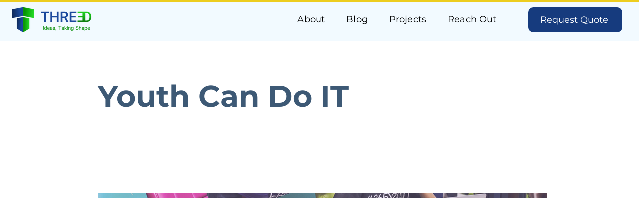

--- FILE ---
content_type: application/javascript; charset=utf-8
request_url: https://cdn.jsdelivr.net/npm/codemirror@5.62.0/lib/codemirror.min.js
body_size: 57862
content:
/**
 * Minified by jsDelivr using Terser v5.37.0.
 * Original file: /npm/codemirror@5.62.0/lib/codemirror.js
 *
 * Do NOT use SRI with dynamically generated files! More information: https://www.jsdelivr.com/using-sri-with-dynamic-files
 */
!function(e,t){"object"==typeof exports&&"undefined"!=typeof module?module.exports=t():"function"==typeof define&&define.amd?define(t):(e=e||self).CodeMirror=t()}(this,(function(){"use strict";var e=navigator.userAgent,t=navigator.platform,r=/gecko\/\d/i.test(e),n=/MSIE \d/.test(e),i=/Trident\/(?:[7-9]|\d{2,})\..*rv:(\d+)/.exec(e),o=/Edge\/(\d+)/.exec(e),l=n||i||o,s=l&&(n?document.documentMode||6:+(o||i)[1]),a=!o&&/WebKit\//.test(e),u=a&&/Qt\/\d+\.\d+/.test(e),c=!o&&/Chrome\//.test(e),h=/Opera\//.test(e),f=/Apple Computer/.test(navigator.vendor),d=/Mac OS X 1\d\D([8-9]|\d\d)\D/.test(e),p=/PhantomJS/.test(e),g=f&&(/Mobile\/\w+/.test(e)||navigator.maxTouchPoints>2),v=/Android/.test(e),m=g||v||/webOS|BlackBerry|Opera Mini|Opera Mobi|IEMobile/i.test(e),y=g||/Mac/.test(t),b=/\bCrOS\b/.test(e),w=/win/i.test(t),x=h&&e.match(/Version\/(\d*\.\d*)/);x&&(x=Number(x[1])),x&&x>=15&&(h=!1,a=!0);var C=y&&(u||h&&(null==x||x<12.11)),S=r||l&&s>=9;function L(e){return new RegExp("(^|\\s)"+e+"(?:$|\\s)\\s*")}var k,T=function(e,t){var r=e.className,n=L(t).exec(r);if(n){var i=r.slice(n.index+n[0].length);e.className=r.slice(0,n.index)+(i?n[1]+i:"")}};function M(e){for(var t=e.childNodes.length;t>0;--t)e.removeChild(e.firstChild);return e}function N(e,t){return M(e).appendChild(t)}function O(e,t,r,n){var i=document.createElement(e);if(r&&(i.className=r),n&&(i.style.cssText=n),"string"==typeof t)i.appendChild(document.createTextNode(t));else if(t)for(var o=0;o<t.length;++o)i.appendChild(t[o]);return i}function A(e,t,r,n){var i=O(e,t,r,n);return i.setAttribute("role","presentation"),i}function D(e,t){if(3==t.nodeType&&(t=t.parentNode),e.contains)return e.contains(t);do{if(11==t.nodeType&&(t=t.host),t==e)return!0}while(t=t.parentNode)}function W(){var e;try{e=document.activeElement}catch(t){e=document.body||null}for(;e&&e.shadowRoot&&e.shadowRoot.activeElement;)e=e.shadowRoot.activeElement;return e}function H(e,t){var r=e.className;L(t).test(r)||(e.className+=(r?" ":"")+t)}function F(e,t){for(var r=e.split(" "),n=0;n<r.length;n++)r[n]&&!L(r[n]).test(t)&&(t+=" "+r[n]);return t}k=document.createRange?function(e,t,r,n){var i=document.createRange();return i.setEnd(n||e,r),i.setStart(e,t),i}:function(e,t,r){var n=document.body.createTextRange();try{n.moveToElementText(e.parentNode)}catch(e){return n}return n.collapse(!0),n.moveEnd("character",r),n.moveStart("character",t),n};var P=function(e){e.select()};function E(e){var t=Array.prototype.slice.call(arguments,1);return function(){return e.apply(null,t)}}function I(e,t,r){for(var n in t||(t={}),e)!e.hasOwnProperty(n)||!1===r&&t.hasOwnProperty(n)||(t[n]=e[n]);return t}function z(e,t,r,n,i){null==t&&-1==(t=e.search(/[^\s\u00a0]/))&&(t=e.length);for(var o=n||0,l=i||0;;){var s=e.indexOf("\t",o);if(s<0||s>=t)return l+(t-o);l+=s-o,l+=r-l%r,o=s+1}}g?P=function(e){e.selectionStart=0,e.selectionEnd=e.value.length}:l&&(P=function(e){try{e.select()}catch(e){}});var R=function(){this.id=null,this.f=null,this.time=0,this.handler=E(this.onTimeout,this)};function B(e,t){for(var r=0;r<e.length;++r)if(e[r]==t)return r;return-1}R.prototype.onTimeout=function(e){e.id=0,e.time<=+new Date?e.f():setTimeout(e.handler,e.time-+new Date)},R.prototype.set=function(e,t){this.f=t;var r=+new Date+e;(!this.id||r<this.time)&&(clearTimeout(this.id),this.id=setTimeout(this.handler,e),this.time=r)};var G={toString:function(){return"CodeMirror.Pass"}},U={scroll:!1},V={origin:"*mouse"},K={origin:"+move"};function j(e,t,r){for(var n=0,i=0;;){var o=e.indexOf("\t",n);-1==o&&(o=e.length);var l=o-n;if(o==e.length||i+l>=t)return n+Math.min(l,t-i);if(i+=o-n,n=o+1,(i+=r-i%r)>=t)return n}}var X=[""];function Y(e){for(;X.length<=e;)X.push(_(X)+" ");return X[e]}function _(e){return e[e.length-1]}function $(e,t){for(var r=[],n=0;n<e.length;n++)r[n]=t(e[n],n);return r}function q(){}function Z(e,t){var r;return Object.create?r=Object.create(e):(q.prototype=e,r=new q),t&&I(t,r),r}var Q=/[\u00df\u0587\u0590-\u05f4\u0600-\u06ff\u3040-\u309f\u30a0-\u30ff\u3400-\u4db5\u4e00-\u9fcc\uac00-\ud7af]/;function J(e){return/\w/.test(e)||e>""&&(e.toUpperCase()!=e.toLowerCase()||Q.test(e))}function ee(e,t){return t?!!(t.source.indexOf("\\w")>-1&&J(e))||t.test(e):J(e)}function te(e){for(var t in e)if(e.hasOwnProperty(t)&&e[t])return!1;return!0}var re=/[\u0300-\u036f\u0483-\u0489\u0591-\u05bd\u05bf\u05c1\u05c2\u05c4\u05c5\u05c7\u0610-\u061a\u064b-\u065e\u0670\u06d6-\u06dc\u06de-\u06e4\u06e7\u06e8\u06ea-\u06ed\u0711\u0730-\u074a\u07a6-\u07b0\u07eb-\u07f3\u0816-\u0819\u081b-\u0823\u0825-\u0827\u0829-\u082d\u0900-\u0902\u093c\u0941-\u0948\u094d\u0951-\u0955\u0962\u0963\u0981\u09bc\u09be\u09c1-\u09c4\u09cd\u09d7\u09e2\u09e3\u0a01\u0a02\u0a3c\u0a41\u0a42\u0a47\u0a48\u0a4b-\u0a4d\u0a51\u0a70\u0a71\u0a75\u0a81\u0a82\u0abc\u0ac1-\u0ac5\u0ac7\u0ac8\u0acd\u0ae2\u0ae3\u0b01\u0b3c\u0b3e\u0b3f\u0b41-\u0b44\u0b4d\u0b56\u0b57\u0b62\u0b63\u0b82\u0bbe\u0bc0\u0bcd\u0bd7\u0c3e-\u0c40\u0c46-\u0c48\u0c4a-\u0c4d\u0c55\u0c56\u0c62\u0c63\u0cbc\u0cbf\u0cc2\u0cc6\u0ccc\u0ccd\u0cd5\u0cd6\u0ce2\u0ce3\u0d3e\u0d41-\u0d44\u0d4d\u0d57\u0d62\u0d63\u0dca\u0dcf\u0dd2-\u0dd4\u0dd6\u0ddf\u0e31\u0e34-\u0e3a\u0e47-\u0e4e\u0eb1\u0eb4-\u0eb9\u0ebb\u0ebc\u0ec8-\u0ecd\u0f18\u0f19\u0f35\u0f37\u0f39\u0f71-\u0f7e\u0f80-\u0f84\u0f86\u0f87\u0f90-\u0f97\u0f99-\u0fbc\u0fc6\u102d-\u1030\u1032-\u1037\u1039\u103a\u103d\u103e\u1058\u1059\u105e-\u1060\u1071-\u1074\u1082\u1085\u1086\u108d\u109d\u135f\u1712-\u1714\u1732-\u1734\u1752\u1753\u1772\u1773\u17b7-\u17bd\u17c6\u17c9-\u17d3\u17dd\u180b-\u180d\u18a9\u1920-\u1922\u1927\u1928\u1932\u1939-\u193b\u1a17\u1a18\u1a56\u1a58-\u1a5e\u1a60\u1a62\u1a65-\u1a6c\u1a73-\u1a7c\u1a7f\u1b00-\u1b03\u1b34\u1b36-\u1b3a\u1b3c\u1b42\u1b6b-\u1b73\u1b80\u1b81\u1ba2-\u1ba5\u1ba8\u1ba9\u1c2c-\u1c33\u1c36\u1c37\u1cd0-\u1cd2\u1cd4-\u1ce0\u1ce2-\u1ce8\u1ced\u1dc0-\u1de6\u1dfd-\u1dff\u200c\u200d\u20d0-\u20f0\u2cef-\u2cf1\u2de0-\u2dff\u302a-\u302f\u3099\u309a\ua66f-\ua672\ua67c\ua67d\ua6f0\ua6f1\ua802\ua806\ua80b\ua825\ua826\ua8c4\ua8e0-\ua8f1\ua926-\ua92d\ua947-\ua951\ua980-\ua982\ua9b3\ua9b6-\ua9b9\ua9bc\uaa29-\uaa2e\uaa31\uaa32\uaa35\uaa36\uaa43\uaa4c\uaab0\uaab2-\uaab4\uaab7\uaab8\uaabe\uaabf\uaac1\uabe5\uabe8\uabed\udc00-\udfff\ufb1e\ufe00-\ufe0f\ufe20-\ufe26\uff9e\uff9f]/;function ne(e){return e.charCodeAt(0)>=768&&re.test(e)}function ie(e,t,r){for(;(r<0?t>0:t<e.length)&&ne(e.charAt(t));)t+=r;return t}function oe(e,t,r){for(var n=t>r?-1:1;;){if(t==r)return t;var i=(t+r)/2,o=n<0?Math.ceil(i):Math.floor(i);if(o==t)return e(o)?t:r;e(o)?r=o:t=o+n}}var le=null;function se(e,t,r){var n;le=null;for(var i=0;i<e.length;++i){var o=e[i];if(o.from<t&&o.to>t)return i;o.to==t&&(o.from!=o.to&&"before"==r?n=i:le=i),o.from==t&&(o.from!=o.to&&"before"!=r?n=i:le=i)}return null!=n?n:le}var ae=function(){var e=/[\u0590-\u05f4\u0600-\u06ff\u0700-\u08ac]/,t=/[stwN]/,r=/[LRr]/,n=/[Lb1n]/,i=/[1n]/;function o(e,t,r){this.level=e,this.from=t,this.to=r}return function(l,s){var a="ltr"==s?"L":"R";if(0==l.length||"ltr"==s&&!e.test(l))return!1;for(var u,c=l.length,h=[],f=0;f<c;++f)h.push((u=l.charCodeAt(f))<=247?"bbbbbbbbbtstwsbbbbbbbbbbbbbbssstwNN%%%NNNNNN,N,N1111111111NNNNNNNLLLLLLLLLLLLLLLLLLLLLLLLLLNNNNNNLLLLLLLLLLLLLLLLLLLLLLLLLLNNNNbbbbbbsbbbbbbbbbbbbbbbbbbbbbbbbbb,N%%%%NNNNLNNNNN%%11NLNNN1LNNNNNLLLLLLLLLLLLLLLLLLLLLLLNLLLLLLLLLLLLLLLLLLLLLLLLLLLLLLLN".charAt(u):1424<=u&&u<=1524?"R":1536<=u&&u<=1785?"nnnnnnNNr%%r,rNNmmmmmmmmmmmrrrrrrrrrrrrrrrrrrrrrrrrrrrrrrrrrrrrrrrrrrrrrrrrmmmmmmmmmmmmmmmmmmmmmnnnnnnnnnn%nnrrrmrrrrrrrrrrrrrrrrrrrrrrrrrrrrrrrrrrrrrrrrrrrrrrrrrrrrrrrrrrrrrrrrrrrrrrrrrrrrrrrrrrrrrrrrrrrrrrrrrrrrrmmmmmmmnNmmmmmmrrmmNmmmmrr1111111111".charAt(u-1536):1774<=u&&u<=2220?"r":8192<=u&&u<=8203?"w":8204==u?"b":"L");for(var d=0,p=a;d<c;++d){var g=h[d];"m"==g?h[d]=p:p=g}for(var v=0,m=a;v<c;++v){var y=h[v];"1"==y&&"r"==m?h[v]="n":r.test(y)&&(m=y,"r"==y&&(h[v]="R"))}for(var b=1,w=h[0];b<c-1;++b){var x=h[b];"+"==x&&"1"==w&&"1"==h[b+1]?h[b]="1":","!=x||w!=h[b+1]||"1"!=w&&"n"!=w||(h[b]=w),w=x}for(var C=0;C<c;++C){var S=h[C];if(","==S)h[C]="N";else if("%"==S){var L=void 0;for(L=C+1;L<c&&"%"==h[L];++L);for(var k=C&&"!"==h[C-1]||L<c&&"1"==h[L]?"1":"N",T=C;T<L;++T)h[T]=k;C=L-1}}for(var M=0,N=a;M<c;++M){var O=h[M];"L"==N&&"1"==O?h[M]="L":r.test(O)&&(N=O)}for(var A=0;A<c;++A)if(t.test(h[A])){var D=void 0;for(D=A+1;D<c&&t.test(h[D]);++D);for(var W="L"==(A?h[A-1]:a),H=W==("L"==(D<c?h[D]:a))?W?"L":"R":a,F=A;F<D;++F)h[F]=H;A=D-1}for(var P,E=[],I=0;I<c;)if(n.test(h[I])){var z=I;for(++I;I<c&&n.test(h[I]);++I);E.push(new o(0,z,I))}else{var R=I,B=E.length,G="rtl"==s?1:0;for(++I;I<c&&"L"!=h[I];++I);for(var U=R;U<I;)if(i.test(h[U])){R<U&&(E.splice(B,0,new o(1,R,U)),B+=G);var V=U;for(++U;U<I&&i.test(h[U]);++U);E.splice(B,0,new o(2,V,U)),B+=G,R=U}else++U;R<I&&E.splice(B,0,new o(1,R,I))}return"ltr"==s&&(1==E[0].level&&(P=l.match(/^\s+/))&&(E[0].from=P[0].length,E.unshift(new o(0,0,P[0].length))),1==_(E).level&&(P=l.match(/\s+$/))&&(_(E).to-=P[0].length,E.push(new o(0,c-P[0].length,c)))),"rtl"==s?E.reverse():E}}();function ue(e,t){var r=e.order;return null==r&&(r=e.order=ae(e.text,t)),r}var ce=[],he=function(e,t,r){if(e.addEventListener)e.addEventListener(t,r,!1);else if(e.attachEvent)e.attachEvent("on"+t,r);else{var n=e._handlers||(e._handlers={});n[t]=(n[t]||ce).concat(r)}};function fe(e,t){return e._handlers&&e._handlers[t]||ce}function de(e,t,r){if(e.removeEventListener)e.removeEventListener(t,r,!1);else if(e.detachEvent)e.detachEvent("on"+t,r);else{var n=e._handlers,i=n&&n[t];if(i){var o=B(i,r);o>-1&&(n[t]=i.slice(0,o).concat(i.slice(o+1)))}}}function pe(e,t){var r=fe(e,t);if(r.length)for(var n=Array.prototype.slice.call(arguments,2),i=0;i<r.length;++i)r[i].apply(null,n)}function ge(e,t,r){return"string"==typeof t&&(t={type:t,preventDefault:function(){this.defaultPrevented=!0}}),pe(e,r||t.type,e,t),xe(t)||t.codemirrorIgnore}function ve(e){var t=e._handlers&&e._handlers.cursorActivity;if(t)for(var r=e.curOp.cursorActivityHandlers||(e.curOp.cursorActivityHandlers=[]),n=0;n<t.length;++n)-1==B(r,t[n])&&r.push(t[n])}function me(e,t){return fe(e,t).length>0}function ye(e){e.prototype.on=function(e,t){he(this,e,t)},e.prototype.off=function(e,t){de(this,e,t)}}function be(e){e.preventDefault?e.preventDefault():e.returnValue=!1}function we(e){e.stopPropagation?e.stopPropagation():e.cancelBubble=!0}function xe(e){return null!=e.defaultPrevented?e.defaultPrevented:0==e.returnValue}function Ce(e){be(e),we(e)}function Se(e){return e.target||e.srcElement}function Le(e){var t=e.which;return null==t&&(1&e.button?t=1:2&e.button?t=3:4&e.button&&(t=2)),y&&e.ctrlKey&&1==t&&(t=3),t}var ke,Te,Me=function(){if(l&&s<9)return!1;var e=O("div");return"draggable"in e||"dragDrop"in e}();function Ne(e){if(null==ke){var t=O("span","​");N(e,O("span",[t,document.createTextNode("x")])),0!=e.firstChild.offsetHeight&&(ke=t.offsetWidth<=1&&t.offsetHeight>2&&!(l&&s<8))}var r=ke?O("span","​"):O("span"," ",null,"display: inline-block; width: 1px; margin-right: -1px");return r.setAttribute("cm-text",""),r}function Oe(e){if(null!=Te)return Te;var t=N(e,document.createTextNode("AخA")),r=k(t,0,1).getBoundingClientRect(),n=k(t,1,2).getBoundingClientRect();return M(e),!(!r||r.left==r.right)&&(Te=n.right-r.right<3)}var Ae,De=3!="\n\nb".split(/\n/).length?function(e){for(var t=0,r=[],n=e.length;t<=n;){var i=e.indexOf("\n",t);-1==i&&(i=e.length);var o=e.slice(t,"\r"==e.charAt(i-1)?i-1:i),l=o.indexOf("\r");-1!=l?(r.push(o.slice(0,l)),t+=l+1):(r.push(o),t=i+1)}return r}:function(e){return e.split(/\r\n?|\n/)},We=window.getSelection?function(e){try{return e.selectionStart!=e.selectionEnd}catch(e){return!1}}:function(e){var t;try{t=e.ownerDocument.selection.createRange()}catch(e){}return!(!t||t.parentElement()!=e)&&0!=t.compareEndPoints("StartToEnd",t)},He="oncopy"in(Ae=O("div"))||(Ae.setAttribute("oncopy","return;"),"function"==typeof Ae.oncopy),Fe=null;var Pe={},Ee={};function Ie(e,t){arguments.length>2&&(t.dependencies=Array.prototype.slice.call(arguments,2)),Pe[e]=t}function ze(e){if("string"==typeof e&&Ee.hasOwnProperty(e))e=Ee[e];else if(e&&"string"==typeof e.name&&Ee.hasOwnProperty(e.name)){var t=Ee[e.name];"string"==typeof t&&(t={name:t}),(e=Z(t,e)).name=t.name}else{if("string"==typeof e&&/^[\w\-]+\/[\w\-]+\+xml$/.test(e))return ze("application/xml");if("string"==typeof e&&/^[\w\-]+\/[\w\-]+\+json$/.test(e))return ze("application/json")}return"string"==typeof e?{name:e}:e||{name:"null"}}function Re(e,t){t=ze(t);var r=Pe[t.name];if(!r)return Re(e,"text/plain");var n=r(e,t);if(Be.hasOwnProperty(t.name)){var i=Be[t.name];for(var o in i)i.hasOwnProperty(o)&&(n.hasOwnProperty(o)&&(n["_"+o]=n[o]),n[o]=i[o])}if(n.name=t.name,t.helperType&&(n.helperType=t.helperType),t.modeProps)for(var l in t.modeProps)n[l]=t.modeProps[l];return n}var Be={};function Ge(e,t){I(t,Be.hasOwnProperty(e)?Be[e]:Be[e]={})}function Ue(e,t){if(!0===t)return t;if(e.copyState)return e.copyState(t);var r={};for(var n in t){var i=t[n];i instanceof Array&&(i=i.concat([])),r[n]=i}return r}function Ve(e,t){for(var r;e.innerMode&&(r=e.innerMode(t))&&r.mode!=e;)t=r.state,e=r.mode;return r||{mode:e,state:t}}function Ke(e,t,r){return!e.startState||e.startState(t,r)}var je=function(e,t,r){this.pos=this.start=0,this.string=e,this.tabSize=t||8,this.lastColumnPos=this.lastColumnValue=0,this.lineStart=0,this.lineOracle=r};function Xe(e,t){if((t-=e.first)<0||t>=e.size)throw new Error("There is no line "+(t+e.first)+" in the document.");for(var r=e;!r.lines;)for(var n=0;;++n){var i=r.children[n],o=i.chunkSize();if(t<o){r=i;break}t-=o}return r.lines[t]}function Ye(e,t,r){var n=[],i=t.line;return e.iter(t.line,r.line+1,(function(e){var o=e.text;i==r.line&&(o=o.slice(0,r.ch)),i==t.line&&(o=o.slice(t.ch)),n.push(o),++i})),n}function _e(e,t,r){var n=[];return e.iter(t,r,(function(e){n.push(e.text)})),n}function $e(e,t){var r=t-e.height;if(r)for(var n=e;n;n=n.parent)n.height+=r}function qe(e){if(null==e.parent)return null;for(var t=e.parent,r=B(t.lines,e),n=t.parent;n;t=n,n=n.parent)for(var i=0;n.children[i]!=t;++i)r+=n.children[i].chunkSize();return r+t.first}function Ze(e,t){var r=e.first;e:do{for(var n=0;n<e.children.length;++n){var i=e.children[n],o=i.height;if(t<o){e=i;continue e}t-=o,r+=i.chunkSize()}return r}while(!e.lines);for(var l=0;l<e.lines.length;++l){var s=e.lines[l].height;if(t<s)break;t-=s}return r+l}function Qe(e,t){return t>=e.first&&t<e.first+e.size}function Je(e,t){return String(e.lineNumberFormatter(t+e.firstLineNumber))}function et(e,t,r){if(void 0===r&&(r=null),!(this instanceof et))return new et(e,t,r);this.line=e,this.ch=t,this.sticky=r}function tt(e,t){return e.line-t.line||e.ch-t.ch}function rt(e,t){return e.sticky==t.sticky&&0==tt(e,t)}function nt(e){return et(e.line,e.ch)}function it(e,t){return tt(e,t)<0?t:e}function ot(e,t){return tt(e,t)<0?e:t}function lt(e,t){return Math.max(e.first,Math.min(t,e.first+e.size-1))}function st(e,t){if(t.line<e.first)return et(e.first,0);var r=e.first+e.size-1;return t.line>r?et(r,Xe(e,r).text.length):function(e,t){var r=e.ch;return null==r||r>t?et(e.line,t):r<0?et(e.line,0):e}(t,Xe(e,t.line).text.length)}function at(e,t){for(var r=[],n=0;n<t.length;n++)r[n]=st(e,t[n]);return r}je.prototype.eol=function(){return this.pos>=this.string.length},je.prototype.sol=function(){return this.pos==this.lineStart},je.prototype.peek=function(){return this.string.charAt(this.pos)||void 0},je.prototype.next=function(){if(this.pos<this.string.length)return this.string.charAt(this.pos++)},je.prototype.eat=function(e){var t=this.string.charAt(this.pos);if("string"==typeof e?t==e:t&&(e.test?e.test(t):e(t)))return++this.pos,t},je.prototype.eatWhile=function(e){for(var t=this.pos;this.eat(e););return this.pos>t},je.prototype.eatSpace=function(){for(var e=this.pos;/[\s\u00a0]/.test(this.string.charAt(this.pos));)++this.pos;return this.pos>e},je.prototype.skipToEnd=function(){this.pos=this.string.length},je.prototype.skipTo=function(e){var t=this.string.indexOf(e,this.pos);if(t>-1)return this.pos=t,!0},je.prototype.backUp=function(e){this.pos-=e},je.prototype.column=function(){return this.lastColumnPos<this.start&&(this.lastColumnValue=z(this.string,this.start,this.tabSize,this.lastColumnPos,this.lastColumnValue),this.lastColumnPos=this.start),this.lastColumnValue-(this.lineStart?z(this.string,this.lineStart,this.tabSize):0)},je.prototype.indentation=function(){return z(this.string,null,this.tabSize)-(this.lineStart?z(this.string,this.lineStart,this.tabSize):0)},je.prototype.match=function(e,t,r){if("string"!=typeof e){var n=this.string.slice(this.pos).match(e);return n&&n.index>0?null:(n&&!1!==t&&(this.pos+=n[0].length),n)}var i=function(e){return r?e.toLowerCase():e};if(i(this.string.substr(this.pos,e.length))==i(e))return!1!==t&&(this.pos+=e.length),!0},je.prototype.current=function(){return this.string.slice(this.start,this.pos)},je.prototype.hideFirstChars=function(e,t){this.lineStart+=e;try{return t()}finally{this.lineStart-=e}},je.prototype.lookAhead=function(e){var t=this.lineOracle;return t&&t.lookAhead(e)},je.prototype.baseToken=function(){var e=this.lineOracle;return e&&e.baseToken(this.pos)};var ut=function(e,t){this.state=e,this.lookAhead=t},ct=function(e,t,r,n){this.state=t,this.doc=e,this.line=r,this.maxLookAhead=n||0,this.baseTokens=null,this.baseTokenPos=1};function ht(e,t,r,n){var i=[e.state.modeGen],o={};wt(e,t.text,e.doc.mode,r,(function(e,t){return i.push(e,t)}),o,n);for(var l=r.state,s=function(n){r.baseTokens=i;var s=e.state.overlays[n],a=1,u=0;r.state=!0,wt(e,t.text,s.mode,r,(function(e,t){for(var r=a;u<e;){var n=i[a];n>e&&i.splice(a,1,e,i[a+1],n),a+=2,u=Math.min(e,n)}if(t)if(s.opaque)i.splice(r,a-r,e,"overlay "+t),a=r+2;else for(;r<a;r+=2){var o=i[r+1];i[r+1]=(o?o+" ":"")+"overlay "+t}}),o),r.state=l,r.baseTokens=null,r.baseTokenPos=1},a=0;a<e.state.overlays.length;++a)s(a);return{styles:i,classes:o.bgClass||o.textClass?o:null}}function ft(e,t,r){if(!t.styles||t.styles[0]!=e.state.modeGen){var n=dt(e,qe(t)),i=t.text.length>e.options.maxHighlightLength&&Ue(e.doc.mode,n.state),o=ht(e,t,n);i&&(n.state=i),t.stateAfter=n.save(!i),t.styles=o.styles,o.classes?t.styleClasses=o.classes:t.styleClasses&&(t.styleClasses=null),r===e.doc.highlightFrontier&&(e.doc.modeFrontier=Math.max(e.doc.modeFrontier,++e.doc.highlightFrontier))}return t.styles}function dt(e,t,r){var n=e.doc,i=e.display;if(!n.mode.startState)return new ct(n,!0,t);var o=function(e,t,r){for(var n,i,o=e.doc,l=r?-1:t-(e.doc.mode.innerMode?1e3:100),s=t;s>l;--s){if(s<=o.first)return o.first;var a=Xe(o,s-1),u=a.stateAfter;if(u&&(!r||s+(u instanceof ut?u.lookAhead:0)<=o.modeFrontier))return s;var c=z(a.text,null,e.options.tabSize);(null==i||n>c)&&(i=s-1,n=c)}return i}(e,t,r),l=o>n.first&&Xe(n,o-1).stateAfter,s=l?ct.fromSaved(n,l,o):new ct(n,Ke(n.mode),o);return n.iter(o,t,(function(r){pt(e,r.text,s);var n=s.line;r.stateAfter=n==t-1||n%5==0||n>=i.viewFrom&&n<i.viewTo?s.save():null,s.nextLine()})),r&&(n.modeFrontier=s.line),s}function pt(e,t,r,n){var i=e.doc.mode,o=new je(t,e.options.tabSize,r);for(o.start=o.pos=n||0,""==t&&gt(i,r.state);!o.eol();)vt(i,o,r.state),o.start=o.pos}function gt(e,t){if(e.blankLine)return e.blankLine(t);if(e.innerMode){var r=Ve(e,t);return r.mode.blankLine?r.mode.blankLine(r.state):void 0}}function vt(e,t,r,n){for(var i=0;i<10;i++){n&&(n[0]=Ve(e,r).mode);var o=e.token(t,r);if(t.pos>t.start)return o}throw new Error("Mode "+e.name+" failed to advance stream.")}ct.prototype.lookAhead=function(e){var t=this.doc.getLine(this.line+e);return null!=t&&e>this.maxLookAhead&&(this.maxLookAhead=e),t},ct.prototype.baseToken=function(e){if(!this.baseTokens)return null;for(;this.baseTokens[this.baseTokenPos]<=e;)this.baseTokenPos+=2;var t=this.baseTokens[this.baseTokenPos+1];return{type:t&&t.replace(/( |^)overlay .*/,""),size:this.baseTokens[this.baseTokenPos]-e}},ct.prototype.nextLine=function(){this.line++,this.maxLookAhead>0&&this.maxLookAhead--},ct.fromSaved=function(e,t,r){return t instanceof ut?new ct(e,Ue(e.mode,t.state),r,t.lookAhead):new ct(e,Ue(e.mode,t),r)},ct.prototype.save=function(e){var t=!1!==e?Ue(this.doc.mode,this.state):this.state;return this.maxLookAhead>0?new ut(t,this.maxLookAhead):t};var mt=function(e,t,r){this.start=e.start,this.end=e.pos,this.string=e.current(),this.type=t||null,this.state=r};function yt(e,t,r,n){var i,o,l=e.doc,s=l.mode,a=Xe(l,(t=st(l,t)).line),u=dt(e,t.line,r),c=new je(a.text,e.options.tabSize,u);for(n&&(o=[]);(n||c.pos<t.ch)&&!c.eol();)c.start=c.pos,i=vt(s,c,u.state),n&&o.push(new mt(c,i,Ue(l.mode,u.state)));return n?o:new mt(c,i,u.state)}function bt(e,t){if(e)for(;;){var r=e.match(/(?:^|\s+)line-(background-)?(\S+)/);if(!r)break;e=e.slice(0,r.index)+e.slice(r.index+r[0].length);var n=r[1]?"bgClass":"textClass";null==t[n]?t[n]=r[2]:new RegExp("(?:^|\\s)"+r[2]+"(?:$|\\s)").test(t[n])||(t[n]+=" "+r[2])}return e}function wt(e,t,r,n,i,o,l){var s=r.flattenSpans;null==s&&(s=e.options.flattenSpans);var a,u=0,c=null,h=new je(t,e.options.tabSize,n),f=e.options.addModeClass&&[null];for(""==t&&bt(gt(r,n.state),o);!h.eol();){if(h.pos>e.options.maxHighlightLength?(s=!1,l&&pt(e,t,n,h.pos),h.pos=t.length,a=null):a=bt(vt(r,h,n.state,f),o),f){var d=f[0].name;d&&(a="m-"+(a?d+" "+a:d))}if(!s||c!=a){for(;u<h.start;)i(u=Math.min(h.start,u+5e3),c);c=a}h.start=h.pos}for(;u<h.pos;){var p=Math.min(h.pos,u+5e3);i(p,c),u=p}}var xt=!1,Ct=!1;function St(e,t,r){this.marker=e,this.from=t,this.to=r}function Lt(e,t){if(e)for(var r=0;r<e.length;++r){var n=e[r];if(n.marker==t)return n}}function kt(e,t){for(var r,n=0;n<e.length;++n)e[n]!=t&&(r||(r=[])).push(e[n]);return r}function Tt(e,t){if(t.full)return null;var r=Qe(e,t.from.line)&&Xe(e,t.from.line).markedSpans,n=Qe(e,t.to.line)&&Xe(e,t.to.line).markedSpans;if(!r&&!n)return null;var i=t.from.ch,o=t.to.ch,l=0==tt(t.from,t.to),s=function(e,t,r){var n;if(e)for(var i=0;i<e.length;++i){var o=e[i],l=o.marker;if(null==o.from||(l.inclusiveLeft?o.from<=t:o.from<t)||o.from==t&&"bookmark"==l.type&&(!r||!o.marker.insertLeft)){var s=null==o.to||(l.inclusiveRight?o.to>=t:o.to>t);(n||(n=[])).push(new St(l,o.from,s?null:o.to))}}return n}(r,i,l),a=function(e,t,r){var n;if(e)for(var i=0;i<e.length;++i){var o=e[i],l=o.marker;if(null==o.to||(l.inclusiveRight?o.to>=t:o.to>t)||o.from==t&&"bookmark"==l.type&&(!r||o.marker.insertLeft)){var s=null==o.from||(l.inclusiveLeft?o.from<=t:o.from<t);(n||(n=[])).push(new St(l,s?null:o.from-t,null==o.to?null:o.to-t))}}return n}(n,o,l),u=1==t.text.length,c=_(t.text).length+(u?i:0);if(s)for(var h=0;h<s.length;++h){var f=s[h];if(null==f.to){var d=Lt(a,f.marker);d?u&&(f.to=null==d.to?null:d.to+c):f.to=i}}if(a)for(var p=0;p<a.length;++p){var g=a[p];if(null!=g.to&&(g.to+=c),null==g.from)Lt(s,g.marker)||(g.from=c,u&&(s||(s=[])).push(g));else g.from+=c,u&&(s||(s=[])).push(g)}s&&(s=Mt(s)),a&&a!=s&&(a=Mt(a));var v=[s];if(!u){var m,y=t.text.length-2;if(y>0&&s)for(var b=0;b<s.length;++b)null==s[b].to&&(m||(m=[])).push(new St(s[b].marker,null,null));for(var w=0;w<y;++w)v.push(m);v.push(a)}return v}function Mt(e){for(var t=0;t<e.length;++t){var r=e[t];null!=r.from&&r.from==r.to&&!1!==r.marker.clearWhenEmpty&&e.splice(t--,1)}return e.length?e:null}function Nt(e){var t=e.markedSpans;if(t){for(var r=0;r<t.length;++r)t[r].marker.detachLine(e);e.markedSpans=null}}function Ot(e,t){if(t){for(var r=0;r<t.length;++r)t[r].marker.attachLine(e);e.markedSpans=t}}function At(e){return e.inclusiveLeft?-1:0}function Dt(e){return e.inclusiveRight?1:0}function Wt(e,t){var r=e.lines.length-t.lines.length;if(0!=r)return r;var n=e.find(),i=t.find(),o=tt(n.from,i.from)||At(e)-At(t);if(o)return-o;var l=tt(n.to,i.to)||Dt(e)-Dt(t);return l||t.id-e.id}function Ht(e,t){var r,n=Ct&&e.markedSpans;if(n)for(var i=void 0,o=0;o<n.length;++o)(i=n[o]).marker.collapsed&&null==(t?i.from:i.to)&&(!r||Wt(r,i.marker)<0)&&(r=i.marker);return r}function Ft(e){return Ht(e,!0)}function Pt(e){return Ht(e,!1)}function Et(e,t){var r,n=Ct&&e.markedSpans;if(n)for(var i=0;i<n.length;++i){var o=n[i];o.marker.collapsed&&(null==o.from||o.from<t)&&(null==o.to||o.to>t)&&(!r||Wt(r,o.marker)<0)&&(r=o.marker)}return r}function It(e,t,r,n,i){var o=Xe(e,t),l=Ct&&o.markedSpans;if(l)for(var s=0;s<l.length;++s){var a=l[s];if(a.marker.collapsed){var u=a.marker.find(0),c=tt(u.from,r)||At(a.marker)-At(i),h=tt(u.to,n)||Dt(a.marker)-Dt(i);if(!(c>=0&&h<=0||c<=0&&h>=0)&&(c<=0&&(a.marker.inclusiveRight&&i.inclusiveLeft?tt(u.to,r)>=0:tt(u.to,r)>0)||c>=0&&(a.marker.inclusiveRight&&i.inclusiveLeft?tt(u.from,n)<=0:tt(u.from,n)<0)))return!0}}}function zt(e){for(var t;t=Ft(e);)e=t.find(-1,!0).line;return e}function Rt(e,t){var r=Xe(e,t),n=zt(r);return r==n?t:qe(n)}function Bt(e,t){if(t>e.lastLine())return t;var r,n=Xe(e,t);if(!Gt(e,n))return t;for(;r=Pt(n);)n=r.find(1,!0).line;return qe(n)+1}function Gt(e,t){var r=Ct&&t.markedSpans;if(r)for(var n=void 0,i=0;i<r.length;++i)if((n=r[i]).marker.collapsed){if(null==n.from)return!0;if(!n.marker.widgetNode&&0==n.from&&n.marker.inclusiveLeft&&Ut(e,t,n))return!0}}function Ut(e,t,r){if(null==r.to){var n=r.marker.find(1,!0);return Ut(e,n.line,Lt(n.line.markedSpans,r.marker))}if(r.marker.inclusiveRight&&r.to==t.text.length)return!0;for(var i=void 0,o=0;o<t.markedSpans.length;++o)if((i=t.markedSpans[o]).marker.collapsed&&!i.marker.widgetNode&&i.from==r.to&&(null==i.to||i.to!=r.from)&&(i.marker.inclusiveLeft||r.marker.inclusiveRight)&&Ut(e,t,i))return!0}function Vt(e){for(var t=0,r=(e=zt(e)).parent,n=0;n<r.lines.length;++n){var i=r.lines[n];if(i==e)break;t+=i.height}for(var o=r.parent;o;o=(r=o).parent)for(var l=0;l<o.children.length;++l){var s=o.children[l];if(s==r)break;t+=s.height}return t}function Kt(e){if(0==e.height)return 0;for(var t,r=e.text.length,n=e;t=Ft(n);){var i=t.find(0,!0);n=i.from.line,r+=i.from.ch-i.to.ch}for(n=e;t=Pt(n);){var o=t.find(0,!0);r-=n.text.length-o.from.ch,r+=(n=o.to.line).text.length-o.to.ch}return r}function jt(e){var t=e.display,r=e.doc;t.maxLine=Xe(r,r.first),t.maxLineLength=Kt(t.maxLine),t.maxLineChanged=!0,r.iter((function(e){var r=Kt(e);r>t.maxLineLength&&(t.maxLineLength=r,t.maxLine=e)}))}var Xt=function(e,t,r){this.text=e,Ot(this,t),this.height=r?r(this):1};function Yt(e){e.parent=null,Nt(e)}Xt.prototype.lineNo=function(){return qe(this)},ye(Xt);var _t={},$t={};function qt(e,t){if(!e||/^\s*$/.test(e))return null;var r=t.addModeClass?$t:_t;return r[e]||(r[e]=e.replace(/\S+/g,"cm-$&"))}function Zt(e,t){var r=A("span",null,null,a?"padding-right: .1px":null),n={pre:A("pre",[r],"CodeMirror-line"),content:r,col:0,pos:0,cm:e,trailingSpace:!1,splitSpaces:e.getOption("lineWrapping")};t.measure={};for(var i=0;i<=(t.rest?t.rest.length:0);i++){var o=i?t.rest[i-1]:t.line,l=void 0;n.pos=0,n.addToken=Jt,Oe(e.display.measure)&&(l=ue(o,e.doc.direction))&&(n.addToken=er(n.addToken,l)),n.map=[],rr(o,n,ft(e,o,t!=e.display.externalMeasured&&qe(o))),o.styleClasses&&(o.styleClasses.bgClass&&(n.bgClass=F(o.styleClasses.bgClass,n.bgClass||"")),o.styleClasses.textClass&&(n.textClass=F(o.styleClasses.textClass,n.textClass||""))),0==n.map.length&&n.map.push(0,0,n.content.appendChild(Ne(e.display.measure))),0==i?(t.measure.map=n.map,t.measure.cache={}):((t.measure.maps||(t.measure.maps=[])).push(n.map),(t.measure.caches||(t.measure.caches=[])).push({}))}if(a){var s=n.content.lastChild;(/\bcm-tab\b/.test(s.className)||s.querySelector&&s.querySelector(".cm-tab"))&&(n.content.className="cm-tab-wrap-hack")}return pe(e,"renderLine",e,t.line,n.pre),n.pre.className&&(n.textClass=F(n.pre.className,n.textClass||"")),n}function Qt(e){var t=O("span","•","cm-invalidchar");return t.title="\\u"+e.charCodeAt(0).toString(16),t.setAttribute("aria-label",t.title),t}function Jt(e,t,r,n,i,o,a){if(t){var u,c=e.splitSpaces?function(e,t){if(e.length>1&&!/  /.test(e))return e;for(var r=t,n="",i=0;i<e.length;i++){var o=e.charAt(i);" "!=o||!r||i!=e.length-1&&32!=e.charCodeAt(i+1)||(o=" "),n+=o,r=" "==o}return n}(t,e.trailingSpace):t,h=e.cm.state.specialChars,f=!1;if(h.test(t)){u=document.createDocumentFragment();for(var d=0;;){h.lastIndex=d;var p=h.exec(t),g=p?p.index-d:t.length-d;if(g){var v=document.createTextNode(c.slice(d,d+g));l&&s<9?u.appendChild(O("span",[v])):u.appendChild(v),e.map.push(e.pos,e.pos+g,v),e.col+=g,e.pos+=g}if(!p)break;d+=g+1;var m=void 0;if("\t"==p[0]){var y=e.cm.options.tabSize,b=y-e.col%y;(m=u.appendChild(O("span",Y(b),"cm-tab"))).setAttribute("role","presentation"),m.setAttribute("cm-text","\t"),e.col+=b}else"\r"==p[0]||"\n"==p[0]?((m=u.appendChild(O("span","\r"==p[0]?"␍":"␤","cm-invalidchar"))).setAttribute("cm-text",p[0]),e.col+=1):((m=e.cm.options.specialCharPlaceholder(p[0])).setAttribute("cm-text",p[0]),l&&s<9?u.appendChild(O("span",[m])):u.appendChild(m),e.col+=1);e.map.push(e.pos,e.pos+1,m),e.pos++}}else e.col+=t.length,u=document.createTextNode(c),e.map.push(e.pos,e.pos+t.length,u),l&&s<9&&(f=!0),e.pos+=t.length;if(e.trailingSpace=32==c.charCodeAt(t.length-1),r||n||i||f||o||a){var w=r||"";n&&(w+=n),i&&(w+=i);var x=O("span",[u],w,o);if(a)for(var C in a)a.hasOwnProperty(C)&&"style"!=C&&"class"!=C&&x.setAttribute(C,a[C]);return e.content.appendChild(x)}e.content.appendChild(u)}}function er(e,t){return function(r,n,i,o,l,s,a){i=i?i+" cm-force-border":"cm-force-border";for(var u=r.pos,c=u+n.length;;){for(var h=void 0,f=0;f<t.length&&!((h=t[f]).to>u&&h.from<=u);f++);if(h.to>=c)return e(r,n,i,o,l,s,a);e(r,n.slice(0,h.to-u),i,o,null,s,a),o=null,n=n.slice(h.to-u),u=h.to}}}function tr(e,t,r,n){var i=!n&&r.widgetNode;i&&e.map.push(e.pos,e.pos+t,i),!n&&e.cm.display.input.needsContentAttribute&&(i||(i=e.content.appendChild(document.createElement("span"))),i.setAttribute("cm-marker",r.id)),i&&(e.cm.display.input.setUneditable(i),e.content.appendChild(i)),e.pos+=t,e.trailingSpace=!1}function rr(e,t,r){var n=e.markedSpans,i=e.text,o=0;if(n)for(var l,s,a,u,c,h,f,d=i.length,p=0,g=1,v="",m=0;;){if(m==p){a=u=c=s="",f=null,h=null,m=1/0;for(var y=[],b=void 0,w=0;w<n.length;++w){var x=n[w],C=x.marker;if("bookmark"==C.type&&x.from==p&&C.widgetNode)y.push(C);else if(x.from<=p&&(null==x.to||x.to>p||C.collapsed&&x.to==p&&x.from==p)){if(null!=x.to&&x.to!=p&&m>x.to&&(m=x.to,u=""),C.className&&(a+=" "+C.className),C.css&&(s=(s?s+";":"")+C.css),C.startStyle&&x.from==p&&(c+=" "+C.startStyle),C.endStyle&&x.to==m&&(b||(b=[])).push(C.endStyle,x.to),C.title&&((f||(f={})).title=C.title),C.attributes)for(var S in C.attributes)(f||(f={}))[S]=C.attributes[S];C.collapsed&&(!h||Wt(h.marker,C)<0)&&(h=x)}else x.from>p&&m>x.from&&(m=x.from)}if(b)for(var L=0;L<b.length;L+=2)b[L+1]==m&&(u+=" "+b[L]);if(!h||h.from==p)for(var k=0;k<y.length;++k)tr(t,0,y[k]);if(h&&(h.from||0)==p){if(tr(t,(null==h.to?d+1:h.to)-p,h.marker,null==h.from),null==h.to)return;h.to==p&&(h=!1)}}if(p>=d)break;for(var T=Math.min(d,m);;){if(v){var M=p+v.length;if(!h){var N=M>T?v.slice(0,T-p):v;t.addToken(t,N,l?l+a:a,c,p+N.length==m?u:"",s,f)}if(M>=T){v=v.slice(T-p),p=T;break}p=M,c=""}v=i.slice(o,o=r[g++]),l=qt(r[g++],t.cm.options)}}else for(var O=1;O<r.length;O+=2)t.addToken(t,i.slice(o,o=r[O]),qt(r[O+1],t.cm.options))}function nr(e,t,r){this.line=t,this.rest=function(e){for(var t,r;t=Pt(e);)e=t.find(1,!0).line,(r||(r=[])).push(e);return r}(t),this.size=this.rest?qe(_(this.rest))-r+1:1,this.node=this.text=null,this.hidden=Gt(e,t)}function ir(e,t,r){for(var n,i=[],o=t;o<r;o=n){var l=new nr(e.doc,Xe(e.doc,o),o);n=o+l.size,i.push(l)}return i}var or=null;var lr=null;function sr(e,t){var r=fe(e,t);if(r.length){var n,i=Array.prototype.slice.call(arguments,2);or?n=or.delayedCallbacks:lr?n=lr:(n=lr=[],setTimeout(ar,0));for(var o=function(e){n.push((function(){return r[e].apply(null,i)}))},l=0;l<r.length;++l)o(l)}}function ar(){var e=lr;lr=null;for(var t=0;t<e.length;++t)e[t]()}function ur(e,t,r,n){for(var i=0;i<t.changes.length;i++){var o=t.changes[i];"text"==o?fr(e,t):"gutter"==o?pr(e,t,r,n):"class"==o?dr(e,t):"widget"==o&&gr(e,t,n)}t.changes=null}function cr(e){return e.node==e.text&&(e.node=O("div",null,null,"position: relative"),e.text.parentNode&&e.text.parentNode.replaceChild(e.node,e.text),e.node.appendChild(e.text),l&&s<8&&(e.node.style.zIndex=2)),e.node}function hr(e,t){var r=e.display.externalMeasured;return r&&r.line==t.line?(e.display.externalMeasured=null,t.measure=r.measure,r.built):Zt(e,t)}function fr(e,t){var r=t.text.className,n=hr(e,t);t.text==t.node&&(t.node=n.pre),t.text.parentNode.replaceChild(n.pre,t.text),t.text=n.pre,n.bgClass!=t.bgClass||n.textClass!=t.textClass?(t.bgClass=n.bgClass,t.textClass=n.textClass,dr(e,t)):r&&(t.text.className=r)}function dr(e,t){!function(e,t){var r=t.bgClass?t.bgClass+" "+(t.line.bgClass||""):t.line.bgClass;if(r&&(r+=" CodeMirror-linebackground"),t.background)r?t.background.className=r:(t.background.parentNode.removeChild(t.background),t.background=null);else if(r){var n=cr(t);t.background=n.insertBefore(O("div",null,r),n.firstChild),e.display.input.setUneditable(t.background)}}(e,t),t.line.wrapClass?cr(t).className=t.line.wrapClass:t.node!=t.text&&(t.node.className="");var r=t.textClass?t.textClass+" "+(t.line.textClass||""):t.line.textClass;t.text.className=r||""}function pr(e,t,r,n){if(t.gutter&&(t.node.removeChild(t.gutter),t.gutter=null),t.gutterBackground&&(t.node.removeChild(t.gutterBackground),t.gutterBackground=null),t.line.gutterClass){var i=cr(t);t.gutterBackground=O("div",null,"CodeMirror-gutter-background "+t.line.gutterClass,"left: "+(e.options.fixedGutter?n.fixedPos:-n.gutterTotalWidth)+"px; width: "+n.gutterTotalWidth+"px"),e.display.input.setUneditable(t.gutterBackground),i.insertBefore(t.gutterBackground,t.text)}var o=t.line.gutterMarkers;if(e.options.lineNumbers||o){var l=cr(t),s=t.gutter=O("div",null,"CodeMirror-gutter-wrapper","left: "+(e.options.fixedGutter?n.fixedPos:-n.gutterTotalWidth)+"px");if(s.setAttribute("aria-hidden","true"),e.display.input.setUneditable(s),l.insertBefore(s,t.text),t.line.gutterClass&&(s.className+=" "+t.line.gutterClass),!e.options.lineNumbers||o&&o["CodeMirror-linenumbers"]||(t.lineNumber=s.appendChild(O("div",Je(e.options,r),"CodeMirror-linenumber CodeMirror-gutter-elt","left: "+n.gutterLeft["CodeMirror-linenumbers"]+"px; width: "+e.display.lineNumInnerWidth+"px"))),o)for(var a=0;a<e.display.gutterSpecs.length;++a){var u=e.display.gutterSpecs[a].className,c=o.hasOwnProperty(u)&&o[u];c&&s.appendChild(O("div",[c],"CodeMirror-gutter-elt","left: "+n.gutterLeft[u]+"px; width: "+n.gutterWidth[u]+"px"))}}}function gr(e,t,r){t.alignable&&(t.alignable=null);for(var n=L("CodeMirror-linewidget"),i=t.node.firstChild,o=void 0;i;i=o)o=i.nextSibling,n.test(i.className)&&t.node.removeChild(i);mr(e,t,r)}function vr(e,t,r,n){var i=hr(e,t);return t.text=t.node=i.pre,i.bgClass&&(t.bgClass=i.bgClass),i.textClass&&(t.textClass=i.textClass),dr(e,t),pr(e,t,r,n),mr(e,t,n),t.node}function mr(e,t,r){if(yr(e,t.line,t,r,!0),t.rest)for(var n=0;n<t.rest.length;n++)yr(e,t.rest[n],t,r,!1)}function yr(e,t,r,n,i){if(t.widgets)for(var o=cr(r),l=0,s=t.widgets;l<s.length;++l){var a=s[l],u=O("div",[a.node],"CodeMirror-linewidget"+(a.className?" "+a.className:""));a.handleMouseEvents||u.setAttribute("cm-ignore-events","true"),br(a,u,r,n),e.display.input.setUneditable(u),i&&a.above?o.insertBefore(u,r.gutter||r.text):o.appendChild(u),sr(a,"redraw")}}function br(e,t,r,n){if(e.noHScroll){(r.alignable||(r.alignable=[])).push(t);var i=n.wrapperWidth;t.style.left=n.fixedPos+"px",e.coverGutter||(i-=n.gutterTotalWidth,t.style.paddingLeft=n.gutterTotalWidth+"px"),t.style.width=i+"px"}e.coverGutter&&(t.style.zIndex=5,t.style.position="relative",e.noHScroll||(t.style.marginLeft=-n.gutterTotalWidth+"px"))}function wr(e){if(null!=e.height)return e.height;var t=e.doc.cm;if(!t)return 0;if(!D(document.body,e.node)){var r="position: relative;";e.coverGutter&&(r+="margin-left: -"+t.display.gutters.offsetWidth+"px;"),e.noHScroll&&(r+="width: "+t.display.wrapper.clientWidth+"px;"),N(t.display.measure,O("div",[e.node],null,r))}return e.height=e.node.parentNode.offsetHeight}function xr(e,t){for(var r=Se(t);r!=e.wrapper;r=r.parentNode)if(!r||1==r.nodeType&&"true"==r.getAttribute("cm-ignore-events")||r.parentNode==e.sizer&&r!=e.mover)return!0}function Cr(e){return e.lineSpace.offsetTop}function Sr(e){return e.mover.offsetHeight-e.lineSpace.offsetHeight}function Lr(e){if(e.cachedPaddingH)return e.cachedPaddingH;var t=N(e.measure,O("pre","x","CodeMirror-line-like")),r=window.getComputedStyle?window.getComputedStyle(t):t.currentStyle,n={left:parseInt(r.paddingLeft),right:parseInt(r.paddingRight)};return isNaN(n.left)||isNaN(n.right)||(e.cachedPaddingH=n),n}function kr(e){return 50-e.display.nativeBarWidth}function Tr(e){return e.display.scroller.clientWidth-kr(e)-e.display.barWidth}function Mr(e){return e.display.scroller.clientHeight-kr(e)-e.display.barHeight}function Nr(e,t,r){if(e.line==t)return{map:e.measure.map,cache:e.measure.cache};for(var n=0;n<e.rest.length;n++)if(e.rest[n]==t)return{map:e.measure.maps[n],cache:e.measure.caches[n]};for(var i=0;i<e.rest.length;i++)if(qe(e.rest[i])>r)return{map:e.measure.maps[i],cache:e.measure.caches[i],before:!0}}function Or(e,t,r,n){return Wr(e,Dr(e,t),r,n)}function Ar(e,t){if(t>=e.display.viewFrom&&t<e.display.viewTo)return e.display.view[cn(e,t)];var r=e.display.externalMeasured;return r&&t>=r.lineN&&t<r.lineN+r.size?r:void 0}function Dr(e,t){var r=qe(t),n=Ar(e,r);n&&!n.text?n=null:n&&n.changes&&(ur(e,n,r,on(e)),e.curOp.forceUpdate=!0),n||(n=function(e,t){var r=qe(t=zt(t)),n=e.display.externalMeasured=new nr(e.doc,t,r);n.lineN=r;var i=n.built=Zt(e,n);return n.text=i.pre,N(e.display.lineMeasure,i.pre),n}(e,t));var i=Nr(n,t,r);return{line:t,view:n,rect:null,map:i.map,cache:i.cache,before:i.before,hasHeights:!1}}function Wr(e,t,r,n,i){t.before&&(r=-1);var o,a=r+(n||"");return t.cache.hasOwnProperty(a)?o=t.cache[a]:(t.rect||(t.rect=t.view.text.getBoundingClientRect()),t.hasHeights||(!function(e,t,r){var n=e.options.lineWrapping,i=n&&Tr(e);if(!t.measure.heights||n&&t.measure.width!=i){var o=t.measure.heights=[];if(n){t.measure.width=i;for(var l=t.text.firstChild.getClientRects(),s=0;s<l.length-1;s++){var a=l[s],u=l[s+1];Math.abs(a.bottom-u.bottom)>2&&o.push((a.bottom+u.top)/2-r.top)}}o.push(r.bottom-r.top)}}(e,t.view,t.rect),t.hasHeights=!0),o=function(e,t,r,n){var i,o=Pr(t.map,r,n),a=o.node,u=o.start,c=o.end,h=o.collapse;if(3==a.nodeType){for(var f=0;f<4;f++){for(;u&&ne(t.line.text.charAt(o.coverStart+u));)--u;for(;o.coverStart+c<o.coverEnd&&ne(t.line.text.charAt(o.coverStart+c));)++c;if((i=l&&s<9&&0==u&&c==o.coverEnd-o.coverStart?a.parentNode.getBoundingClientRect():Er(k(a,u,c).getClientRects(),n)).left||i.right||0==u)break;c=u,u-=1,h="right"}l&&s<11&&(i=function(e,t){if(!window.screen||null==screen.logicalXDPI||screen.logicalXDPI==screen.deviceXDPI||!function(e){if(null!=Fe)return Fe;var t=N(e,O("span","x")),r=t.getBoundingClientRect(),n=k(t,0,1).getBoundingClientRect();return Fe=Math.abs(r.left-n.left)>1}(e))return t;var r=screen.logicalXDPI/screen.deviceXDPI,n=screen.logicalYDPI/screen.deviceYDPI;return{left:t.left*r,right:t.right*r,top:t.top*n,bottom:t.bottom*n}}(e.display.measure,i))}else{var d;u>0&&(h=n="right"),i=e.options.lineWrapping&&(d=a.getClientRects()).length>1?d["right"==n?d.length-1:0]:a.getBoundingClientRect()}if(l&&s<9&&!u&&(!i||!i.left&&!i.right)){var p=a.parentNode.getClientRects()[0];i=p?{left:p.left,right:p.left+nn(e.display),top:p.top,bottom:p.bottom}:Fr}for(var g=i.top-t.rect.top,v=i.bottom-t.rect.top,m=(g+v)/2,y=t.view.measure.heights,b=0;b<y.length-1&&!(m<y[b]);b++);var w=b?y[b-1]:0,x=y[b],C={left:("right"==h?i.right:i.left)-t.rect.left,right:("left"==h?i.left:i.right)-t.rect.left,top:w,bottom:x};i.left||i.right||(C.bogus=!0);e.options.singleCursorHeightPerLine||(C.rtop=g,C.rbottom=v);return C}(e,t,r,n),o.bogus||(t.cache[a]=o)),{left:o.left,right:o.right,top:i?o.rtop:o.top,bottom:i?o.rbottom:o.bottom}}var Hr,Fr={left:0,right:0,top:0,bottom:0};function Pr(e,t,r){for(var n,i,o,l,s,a,u=0;u<e.length;u+=3)if(s=e[u],a=e[u+1],t<s?(i=0,o=1,l="left"):t<a?o=(i=t-s)+1:(u==e.length-3||t==a&&e[u+3]>t)&&(i=(o=a-s)-1,t>=a&&(l="right")),null!=i){if(n=e[u+2],s==a&&r==(n.insertLeft?"left":"right")&&(l=r),"left"==r&&0==i)for(;u&&e[u-2]==e[u-3]&&e[u-1].insertLeft;)n=e[2+(u-=3)],l="left";if("right"==r&&i==a-s)for(;u<e.length-3&&e[u+3]==e[u+4]&&!e[u+5].insertLeft;)n=e[(u+=3)+2],l="right";break}return{node:n,start:i,end:o,collapse:l,coverStart:s,coverEnd:a}}function Er(e,t){var r=Fr;if("left"==t)for(var n=0;n<e.length&&(r=e[n]).left==r.right;n++);else for(var i=e.length-1;i>=0&&(r=e[i]).left==r.right;i--);return r}function Ir(e){if(e.measure&&(e.measure.cache={},e.measure.heights=null,e.rest))for(var t=0;t<e.rest.length;t++)e.measure.caches[t]={}}function zr(e){e.display.externalMeasure=null,M(e.display.lineMeasure);for(var t=0;t<e.display.view.length;t++)Ir(e.display.view[t])}function Rr(e){zr(e),e.display.cachedCharWidth=e.display.cachedTextHeight=e.display.cachedPaddingH=null,e.options.lineWrapping||(e.display.maxLineChanged=!0),e.display.lineNumChars=null}function Br(){return c&&v?-(document.body.getBoundingClientRect().left-parseInt(getComputedStyle(document.body).marginLeft)):window.pageXOffset||(document.documentElement||document.body).scrollLeft}function Gr(){return c&&v?-(document.body.getBoundingClientRect().top-parseInt(getComputedStyle(document.body).marginTop)):window.pageYOffset||(document.documentElement||document.body).scrollTop}function Ur(e){var t=0;if(e.widgets)for(var r=0;r<e.widgets.length;++r)e.widgets[r].above&&(t+=wr(e.widgets[r]));return t}function Vr(e,t,r,n,i){if(!i){var o=Ur(t);r.top+=o,r.bottom+=o}if("line"==n)return r;n||(n="local");var l=Vt(t);if("local"==n?l+=Cr(e.display):l-=e.display.viewOffset,"page"==n||"window"==n){var s=e.display.lineSpace.getBoundingClientRect();l+=s.top+("window"==n?0:Gr());var a=s.left+("window"==n?0:Br());r.left+=a,r.right+=a}return r.top+=l,r.bottom+=l,r}function Kr(e,t,r){if("div"==r)return t;var n=t.left,i=t.top;if("page"==r)n-=Br(),i-=Gr();else if("local"==r||!r){var o=e.display.sizer.getBoundingClientRect();n+=o.left,i+=o.top}var l=e.display.lineSpace.getBoundingClientRect();return{left:n-l.left,top:i-l.top}}function jr(e,t,r,n,i){return n||(n=Xe(e.doc,t.line)),Vr(e,n,Or(e,n,t.ch,i),r)}function Xr(e,t,r,n,i,o){function l(t,l){var s=Wr(e,i,t,l?"right":"left",o);return l?s.left=s.right:s.right=s.left,Vr(e,n,s,r)}n=n||Xe(e.doc,t.line),i||(i=Dr(e,n));var s=ue(n,e.doc.direction),a=t.ch,u=t.sticky;if(a>=n.text.length?(a=n.text.length,u="before"):a<=0&&(a=0,u="after"),!s)return l("before"==u?a-1:a,"before"==u);function c(e,t,r){return l(r?e-1:e,1==s[t].level!=r)}var h=se(s,a,u),f=le,d=c(a,h,"before"==u);return null!=f&&(d.other=c(a,f,"before"!=u)),d}function Yr(e,t){var r=0;t=st(e.doc,t),e.options.lineWrapping||(r=nn(e.display)*t.ch);var n=Xe(e.doc,t.line),i=Vt(n)+Cr(e.display);return{left:r,right:r,top:i,bottom:i+n.height}}function _r(e,t,r,n,i){var o=et(e,t,r);return o.xRel=i,n&&(o.outside=n),o}function $r(e,t,r){var n=e.doc;if((r+=e.display.viewOffset)<0)return _r(n.first,0,null,-1,-1);var i=Ze(n,r),o=n.first+n.size-1;if(i>o)return _r(n.first+n.size-1,Xe(n,o).text.length,null,1,1);t<0&&(t=0);for(var l=Xe(n,i);;){var s=Jr(e,l,i,t,r),a=Et(l,s.ch+(s.xRel>0||s.outside>0?1:0));if(!a)return s;var u=a.find(1);if(u.line==i)return u;l=Xe(n,i=u.line)}}function qr(e,t,r,n){n-=Ur(t);var i=t.text.length,o=oe((function(t){return Wr(e,r,t-1).bottom<=n}),i,0);return{begin:o,end:i=oe((function(t){return Wr(e,r,t).top>n}),o,i)}}function Zr(e,t,r,n){return r||(r=Dr(e,t)),qr(e,t,r,Vr(e,t,Wr(e,r,n),"line").top)}function Qr(e,t,r,n){return!(e.bottom<=r)&&(e.top>r||(n?e.left:e.right)>t)}function Jr(e,t,r,n,i){i-=Vt(t);var o=Dr(e,t),l=Ur(t),s=0,a=t.text.length,u=!0,c=ue(t,e.doc.direction);if(c){var h=(e.options.lineWrapping?tn:en)(e,t,r,o,c,n,i);s=(u=1!=h.level)?h.from:h.to-1,a=u?h.to:h.from-1}var f,d,p=null,g=null,v=oe((function(t){var r=Wr(e,o,t);return r.top+=l,r.bottom+=l,!!Qr(r,n,i,!1)&&(r.top<=i&&r.left<=n&&(p=t,g=r),!0)}),s,a),m=!1;if(g){var y=n-g.left<g.right-n,b=y==u;v=p+(b?0:1),d=b?"after":"before",f=y?g.left:g.right}else{u||v!=a&&v!=s||v++,d=0==v?"after":v==t.text.length?"before":Wr(e,o,v-(u?1:0)).bottom+l<=i==u?"after":"before";var w=Xr(e,et(r,v,d),"line",t,o);f=w.left,m=i<w.top?-1:i>=w.bottom?1:0}return _r(r,v=ie(t.text,v,1),d,m,n-f)}function en(e,t,r,n,i,o,l){var s=oe((function(s){var a=i[s],u=1!=a.level;return Qr(Xr(e,et(r,u?a.to:a.from,u?"before":"after"),"line",t,n),o,l,!0)}),0,i.length-1),a=i[s];if(s>0){var u=1!=a.level,c=Xr(e,et(r,u?a.from:a.to,u?"after":"before"),"line",t,n);Qr(c,o,l,!0)&&c.top>l&&(a=i[s-1])}return a}function tn(e,t,r,n,i,o,l){var s=qr(e,t,n,l),a=s.begin,u=s.end;/\s/.test(t.text.charAt(u-1))&&u--;for(var c=null,h=null,f=0;f<i.length;f++){var d=i[f];if(!(d.from>=u||d.to<=a)){var p=Wr(e,n,1!=d.level?Math.min(u,d.to)-1:Math.max(a,d.from)).right,g=p<o?o-p+1e9:p-o;(!c||h>g)&&(c=d,h=g)}}return c||(c=i[i.length-1]),c.from<a&&(c={from:a,to:c.to,level:c.level}),c.to>u&&(c={from:c.from,to:u,level:c.level}),c}function rn(e){if(null!=e.cachedTextHeight)return e.cachedTextHeight;if(null==Hr){Hr=O("pre",null,"CodeMirror-line-like");for(var t=0;t<49;++t)Hr.appendChild(document.createTextNode("x")),Hr.appendChild(O("br"));Hr.appendChild(document.createTextNode("x"))}N(e.measure,Hr);var r=Hr.offsetHeight/50;return r>3&&(e.cachedTextHeight=r),M(e.measure),r||1}function nn(e){if(null!=e.cachedCharWidth)return e.cachedCharWidth;var t=O("span","xxxxxxxxxx"),r=O("pre",[t],"CodeMirror-line-like");N(e.measure,r);var n=t.getBoundingClientRect(),i=(n.right-n.left)/10;return i>2&&(e.cachedCharWidth=i),i||10}function on(e){for(var t=e.display,r={},n={},i=t.gutters.clientLeft,o=t.gutters.firstChild,l=0;o;o=o.nextSibling,++l){var s=e.display.gutterSpecs[l].className;r[s]=o.offsetLeft+o.clientLeft+i,n[s]=o.clientWidth}return{fixedPos:ln(t),gutterTotalWidth:t.gutters.offsetWidth,gutterLeft:r,gutterWidth:n,wrapperWidth:t.wrapper.clientWidth}}function ln(e){return e.scroller.getBoundingClientRect().left-e.sizer.getBoundingClientRect().left}function sn(e){var t=rn(e.display),r=e.options.lineWrapping,n=r&&Math.max(5,e.display.scroller.clientWidth/nn(e.display)-3);return function(i){if(Gt(e.doc,i))return 0;var o=0;if(i.widgets)for(var l=0;l<i.widgets.length;l++)i.widgets[l].height&&(o+=i.widgets[l].height);return r?o+(Math.ceil(i.text.length/n)||1)*t:o+t}}function an(e){var t=e.doc,r=sn(e);t.iter((function(e){var t=r(e);t!=e.height&&$e(e,t)}))}function un(e,t,r,n){var i=e.display;if(!r&&"true"==Se(t).getAttribute("cm-not-content"))return null;var o,l,s=i.lineSpace.getBoundingClientRect();try{o=t.clientX-s.left,l=t.clientY-s.top}catch(e){return null}var a,u=$r(e,o,l);if(n&&u.xRel>0&&(a=Xe(e.doc,u.line).text).length==u.ch){var c=z(a,a.length,e.options.tabSize)-a.length;u=et(u.line,Math.max(0,Math.round((o-Lr(e.display).left)/nn(e.display))-c))}return u}function cn(e,t){if(t>=e.display.viewTo)return null;if((t-=e.display.viewFrom)<0)return null;for(var r=e.display.view,n=0;n<r.length;n++)if((t-=r[n].size)<0)return n}function hn(e,t,r,n){null==t&&(t=e.doc.first),null==r&&(r=e.doc.first+e.doc.size),n||(n=0);var i=e.display;if(n&&r<i.viewTo&&(null==i.updateLineNumbers||i.updateLineNumbers>t)&&(i.updateLineNumbers=t),e.curOp.viewChanged=!0,t>=i.viewTo)Ct&&Rt(e.doc,t)<i.viewTo&&dn(e);else if(r<=i.viewFrom)Ct&&Bt(e.doc,r+n)>i.viewFrom?dn(e):(i.viewFrom+=n,i.viewTo+=n);else if(t<=i.viewFrom&&r>=i.viewTo)dn(e);else if(t<=i.viewFrom){var o=pn(e,r,r+n,1);o?(i.view=i.view.slice(o.index),i.viewFrom=o.lineN,i.viewTo+=n):dn(e)}else if(r>=i.viewTo){var l=pn(e,t,t,-1);l?(i.view=i.view.slice(0,l.index),i.viewTo=l.lineN):dn(e)}else{var s=pn(e,t,t,-1),a=pn(e,r,r+n,1);s&&a?(i.view=i.view.slice(0,s.index).concat(ir(e,s.lineN,a.lineN)).concat(i.view.slice(a.index)),i.viewTo+=n):dn(e)}var u=i.externalMeasured;u&&(r<u.lineN?u.lineN+=n:t<u.lineN+u.size&&(i.externalMeasured=null))}function fn(e,t,r){e.curOp.viewChanged=!0;var n=e.display,i=e.display.externalMeasured;if(i&&t>=i.lineN&&t<i.lineN+i.size&&(n.externalMeasured=null),!(t<n.viewFrom||t>=n.viewTo)){var o=n.view[cn(e,t)];if(null!=o.node){var l=o.changes||(o.changes=[]);-1==B(l,r)&&l.push(r)}}}function dn(e){e.display.viewFrom=e.display.viewTo=e.doc.first,e.display.view=[],e.display.viewOffset=0}function pn(e,t,r,n){var i,o=cn(e,t),l=e.display.view;if(!Ct||r==e.doc.first+e.doc.size)return{index:o,lineN:r};for(var s=e.display.viewFrom,a=0;a<o;a++)s+=l[a].size;if(s!=t){if(n>0){if(o==l.length-1)return null;i=s+l[o].size-t,o++}else i=s-t;t+=i,r+=i}for(;Rt(e.doc,r)!=r;){if(o==(n<0?0:l.length-1))return null;r+=n*l[o-(n<0?1:0)].size,o+=n}return{index:o,lineN:r}}function gn(e){for(var t=e.display.view,r=0,n=0;n<t.length;n++){var i=t[n];i.hidden||i.node&&!i.changes||++r}return r}function vn(e){e.display.input.showSelection(e.display.input.prepareSelection())}function mn(e,t){void 0===t&&(t=!0);for(var r=e.doc,n={},i=n.cursors=document.createDocumentFragment(),o=n.selection=document.createDocumentFragment(),l=0;l<r.sel.ranges.length;l++)if(t||l!=r.sel.primIndex){var s=r.sel.ranges[l];if(!(s.from().line>=e.display.viewTo||s.to().line<e.display.viewFrom)){var a=s.empty();(a||e.options.showCursorWhenSelecting)&&yn(e,s.head,i),a||wn(e,s,o)}}return n}function yn(e,t,r){var n=Xr(e,t,"div",null,null,!e.options.singleCursorHeightPerLine),i=r.appendChild(O("div"," ","CodeMirror-cursor"));if(i.style.left=n.left+"px",i.style.top=n.top+"px",i.style.height=Math.max(0,n.bottom-n.top)*e.options.cursorHeight+"px",n.other){var o=r.appendChild(O("div"," ","CodeMirror-cursor CodeMirror-secondarycursor"));o.style.display="",o.style.left=n.other.left+"px",o.style.top=n.other.top+"px",o.style.height=.85*(n.other.bottom-n.other.top)+"px"}}function bn(e,t){return e.top-t.top||e.left-t.left}function wn(e,t,r){var n=e.display,i=e.doc,o=document.createDocumentFragment(),l=Lr(e.display),s=l.left,a=Math.max(n.sizerWidth,Tr(e)-n.sizer.offsetLeft)-l.right,u="ltr"==i.direction;function c(e,t,r,n){t<0&&(t=0),t=Math.round(t),n=Math.round(n),o.appendChild(O("div",null,"CodeMirror-selected","position: absolute; left: "+e+"px;\n                             top: "+t+"px; width: "+(null==r?a-e:r)+"px;\n                             height: "+(n-t)+"px"))}function h(t,r,n){var o,l,h=Xe(i,t),f=h.text.length;function d(r,n){return jr(e,et(t,r),"div",h,n)}function p(t,r,n){var i=Zr(e,h,null,t),o="ltr"==r==("after"==n)?"left":"right";return d("after"==n?i.begin:i.end-(/\s/.test(h.text.charAt(i.end-1))?2:1),o)[o]}var g=ue(h,i.direction);return function(e,t,r,n){if(!e)return n(t,r,"ltr",0);for(var i=!1,o=0;o<e.length;++o){var l=e[o];(l.from<r&&l.to>t||t==r&&l.to==t)&&(n(Math.max(l.from,t),Math.min(l.to,r),1==l.level?"rtl":"ltr",o),i=!0)}i||n(t,r,"ltr")}(g,r||0,null==n?f:n,(function(e,t,i,h){var v="ltr"==i,m=d(e,v?"left":"right"),y=d(t-1,v?"right":"left"),b=null==r&&0==e,w=null==n&&t==f,x=0==h,C=!g||h==g.length-1;if(y.top-m.top<=3){var S=(u?w:b)&&C,L=(u?b:w)&&x?s:(v?m:y).left,k=S?a:(v?y:m).right;c(L,m.top,k-L,m.bottom)}else{var T,M,N,O;v?(T=u&&b&&x?s:m.left,M=u?a:p(e,i,"before"),N=u?s:p(t,i,"after"),O=u&&w&&C?a:y.right):(T=u?p(e,i,"before"):s,M=!u&&b&&x?a:m.right,N=!u&&w&&C?s:y.left,O=u?p(t,i,"after"):a),c(T,m.top,M-T,m.bottom),m.bottom<y.top&&c(s,m.bottom,null,y.top),c(N,y.top,O-N,y.bottom)}(!o||bn(m,o)<0)&&(o=m),bn(y,o)<0&&(o=y),(!l||bn(m,l)<0)&&(l=m),bn(y,l)<0&&(l=y)})),{start:o,end:l}}var f=t.from(),d=t.to();if(f.line==d.line)h(f.line,f.ch,d.ch);else{var p=Xe(i,f.line),g=Xe(i,d.line),v=zt(p)==zt(g),m=h(f.line,f.ch,v?p.text.length+1:null).end,y=h(d.line,v?0:null,d.ch).start;v&&(m.top<y.top-2?(c(m.right,m.top,null,m.bottom),c(s,y.top,y.left,y.bottom)):c(m.right,m.top,y.left-m.right,m.bottom)),m.bottom<y.top&&c(s,m.bottom,null,y.top)}r.appendChild(o)}function xn(e){if(e.state.focused){var t=e.display;clearInterval(t.blinker);var r=!0;t.cursorDiv.style.visibility="",e.options.cursorBlinkRate>0?t.blinker=setInterval((function(){e.hasFocus()||kn(e),t.cursorDiv.style.visibility=(r=!r)?"":"hidden"}),e.options.cursorBlinkRate):e.options.cursorBlinkRate<0&&(t.cursorDiv.style.visibility="hidden")}}function Cn(e){e.hasFocus()||(e.display.input.focus(),e.state.focused||Ln(e))}function Sn(e){e.state.delayingBlurEvent=!0,setTimeout((function(){e.state.delayingBlurEvent&&(e.state.delayingBlurEvent=!1,e.state.focused&&kn(e))}),100)}function Ln(e,t){e.state.delayingBlurEvent&&!e.state.draggingText&&(e.state.delayingBlurEvent=!1),"nocursor"!=e.options.readOnly&&(e.state.focused||(pe(e,"focus",e,t),e.state.focused=!0,H(e.display.wrapper,"CodeMirror-focused"),e.curOp||e.display.selForContextMenu==e.doc.sel||(e.display.input.reset(),a&&setTimeout((function(){return e.display.input.reset(!0)}),20)),e.display.input.receivedFocus()),xn(e))}function kn(e,t){e.state.delayingBlurEvent||(e.state.focused&&(pe(e,"blur",e,t),e.state.focused=!1,T(e.display.wrapper,"CodeMirror-focused")),clearInterval(e.display.blinker),setTimeout((function(){e.state.focused||(e.display.shift=!1)}),150))}function Tn(e){for(var t=e.display,r=t.lineDiv.offsetTop,n=0;n<t.view.length;n++){var i=t.view[n],o=e.options.lineWrapping,a=void 0,u=0;if(!i.hidden){if(l&&s<8){var c=i.node.offsetTop+i.node.offsetHeight;a=c-r,r=c}else{var h=i.node.getBoundingClientRect();a=h.bottom-h.top,!o&&i.text.firstChild&&(u=i.text.firstChild.getBoundingClientRect().right-h.left-1)}var f=i.line.height-a;if((f>.005||f<-.005)&&($e(i.line,a),Mn(i.line),i.rest))for(var d=0;d<i.rest.length;d++)Mn(i.rest[d]);if(u>e.display.sizerWidth){var p=Math.ceil(u/nn(e.display));p>e.display.maxLineLength&&(e.display.maxLineLength=p,e.display.maxLine=i.line,e.display.maxLineChanged=!0)}}}}function Mn(e){if(e.widgets)for(var t=0;t<e.widgets.length;++t){var r=e.widgets[t],n=r.node.parentNode;n&&(r.height=n.offsetHeight)}}function Nn(e,t,r){var n=r&&null!=r.top?Math.max(0,r.top):e.scroller.scrollTop;n=Math.floor(n-Cr(e));var i=r&&null!=r.bottom?r.bottom:n+e.wrapper.clientHeight,o=Ze(t,n),l=Ze(t,i);if(r&&r.ensure){var s=r.ensure.from.line,a=r.ensure.to.line;s<o?(o=s,l=Ze(t,Vt(Xe(t,s))+e.wrapper.clientHeight)):Math.min(a,t.lastLine())>=l&&(o=Ze(t,Vt(Xe(t,a))-e.wrapper.clientHeight),l=a)}return{from:o,to:Math.max(l,o+1)}}function On(e,t){var r=e.display,n=rn(e.display);t.top<0&&(t.top=0);var i=e.curOp&&null!=e.curOp.scrollTop?e.curOp.scrollTop:r.scroller.scrollTop,o=Mr(e),l={};t.bottom-t.top>o&&(t.bottom=t.top+o);var s=e.doc.height+Sr(r),a=t.top<n,u=t.bottom>s-n;if(t.top<i)l.scrollTop=a?0:t.top;else if(t.bottom>i+o){var c=Math.min(t.top,(u?s:t.bottom)-o);c!=i&&(l.scrollTop=c)}var h=e.options.fixedGutter?0:r.gutters.offsetWidth,f=e.curOp&&null!=e.curOp.scrollLeft?e.curOp.scrollLeft:r.scroller.scrollLeft-h,d=Tr(e)-r.gutters.offsetWidth,p=t.right-t.left>d;return p&&(t.right=t.left+d),t.left<10?l.scrollLeft=0:t.left<f?l.scrollLeft=Math.max(0,t.left+h-(p?0:10)):t.right>d+f-3&&(l.scrollLeft=t.right+(p?0:10)-d),l}function An(e,t){null!=t&&(Hn(e),e.curOp.scrollTop=(null==e.curOp.scrollTop?e.doc.scrollTop:e.curOp.scrollTop)+t)}function Dn(e){Hn(e);var t=e.getCursor();e.curOp.scrollToPos={from:t,to:t,margin:e.options.cursorScrollMargin}}function Wn(e,t,r){null==t&&null==r||Hn(e),null!=t&&(e.curOp.scrollLeft=t),null!=r&&(e.curOp.scrollTop=r)}function Hn(e){var t=e.curOp.scrollToPos;t&&(e.curOp.scrollToPos=null,Fn(e,Yr(e,t.from),Yr(e,t.to),t.margin))}function Fn(e,t,r,n){var i=On(e,{left:Math.min(t.left,r.left),top:Math.min(t.top,r.top)-n,right:Math.max(t.right,r.right),bottom:Math.max(t.bottom,r.bottom)+n});Wn(e,i.scrollLeft,i.scrollTop)}function Pn(e,t){Math.abs(e.doc.scrollTop-t)<2||(r||ai(e,{top:t}),En(e,t,!0),r&&ai(e),ni(e,100))}function En(e,t,r){t=Math.max(0,Math.min(e.display.scroller.scrollHeight-e.display.scroller.clientHeight,t)),(e.display.scroller.scrollTop!=t||r)&&(e.doc.scrollTop=t,e.display.scrollbars.setScrollTop(t),e.display.scroller.scrollTop!=t&&(e.display.scroller.scrollTop=t))}function In(e,t,r,n){t=Math.max(0,Math.min(t,e.display.scroller.scrollWidth-e.display.scroller.clientWidth)),(r?t==e.doc.scrollLeft:Math.abs(e.doc.scrollLeft-t)<2)&&!n||(e.doc.scrollLeft=t,hi(e),e.display.scroller.scrollLeft!=t&&(e.display.scroller.scrollLeft=t),e.display.scrollbars.setScrollLeft(t))}function zn(e){var t=e.display,r=t.gutters.offsetWidth,n=Math.round(e.doc.height+Sr(e.display));return{clientHeight:t.scroller.clientHeight,viewHeight:t.wrapper.clientHeight,scrollWidth:t.scroller.scrollWidth,clientWidth:t.scroller.clientWidth,viewWidth:t.wrapper.clientWidth,barLeft:e.options.fixedGutter?r:0,docHeight:n,scrollHeight:n+kr(e)+t.barHeight,nativeBarWidth:t.nativeBarWidth,gutterWidth:r}}var Rn=function(e,t,r){this.cm=r;var n=this.vert=O("div",[O("div",null,null,"min-width: 1px")],"CodeMirror-vscrollbar"),i=this.horiz=O("div",[O("div",null,null,"height: 100%; min-height: 1px")],"CodeMirror-hscrollbar");n.tabIndex=i.tabIndex=-1,e(n),e(i),he(n,"scroll",(function(){n.clientHeight&&t(n.scrollTop,"vertical")})),he(i,"scroll",(function(){i.clientWidth&&t(i.scrollLeft,"horizontal")})),this.checkedZeroWidth=!1,l&&s<8&&(this.horiz.style.minHeight=this.vert.style.minWidth="18px")};Rn.prototype.update=function(e){var t=e.scrollWidth>e.clientWidth+1,r=e.scrollHeight>e.clientHeight+1,n=e.nativeBarWidth;if(r){this.vert.style.display="block",this.vert.style.bottom=t?n+"px":"0";var i=e.viewHeight-(t?n:0);this.vert.firstChild.style.height=Math.max(0,e.scrollHeight-e.clientHeight+i)+"px"}else this.vert.style.display="",this.vert.firstChild.style.height="0";if(t){this.horiz.style.display="block",this.horiz.style.right=r?n+"px":"0",this.horiz.style.left=e.barLeft+"px";var o=e.viewWidth-e.barLeft-(r?n:0);this.horiz.firstChild.style.width=Math.max(0,e.scrollWidth-e.clientWidth+o)+"px"}else this.horiz.style.display="",this.horiz.firstChild.style.width="0";return!this.checkedZeroWidth&&e.clientHeight>0&&(0==n&&this.zeroWidthHack(),this.checkedZeroWidth=!0),{right:r?n:0,bottom:t?n:0}},Rn.prototype.setScrollLeft=function(e){this.horiz.scrollLeft!=e&&(this.horiz.scrollLeft=e),this.disableHoriz&&this.enableZeroWidthBar(this.horiz,this.disableHoriz,"horiz")},Rn.prototype.setScrollTop=function(e){this.vert.scrollTop!=e&&(this.vert.scrollTop=e),this.disableVert&&this.enableZeroWidthBar(this.vert,this.disableVert,"vert")},Rn.prototype.zeroWidthHack=function(){var e=y&&!d?"12px":"18px";this.horiz.style.height=this.vert.style.width=e,this.horiz.style.pointerEvents=this.vert.style.pointerEvents="none",this.disableHoriz=new R,this.disableVert=new R},Rn.prototype.enableZeroWidthBar=function(e,t,r){e.style.pointerEvents="auto",t.set(1e3,(function n(){var i=e.getBoundingClientRect();("vert"==r?document.elementFromPoint(i.right-1,(i.top+i.bottom)/2):document.elementFromPoint((i.right+i.left)/2,i.bottom-1))!=e?e.style.pointerEvents="none":t.set(1e3,n)}))},Rn.prototype.clear=function(){var e=this.horiz.parentNode;e.removeChild(this.horiz),e.removeChild(this.vert)};var Bn=function(){};function Gn(e,t){t||(t=zn(e));var r=e.display.barWidth,n=e.display.barHeight;Un(e,t);for(var i=0;i<4&&r!=e.display.barWidth||n!=e.display.barHeight;i++)r!=e.display.barWidth&&e.options.lineWrapping&&Tn(e),Un(e,zn(e)),r=e.display.barWidth,n=e.display.barHeight}function Un(e,t){var r=e.display,n=r.scrollbars.update(t);r.sizer.style.paddingRight=(r.barWidth=n.right)+"px",r.sizer.style.paddingBottom=(r.barHeight=n.bottom)+"px",r.heightForcer.style.borderBottom=n.bottom+"px solid transparent",n.right&&n.bottom?(r.scrollbarFiller.style.display="block",r.scrollbarFiller.style.height=n.bottom+"px",r.scrollbarFiller.style.width=n.right+"px"):r.scrollbarFiller.style.display="",n.bottom&&e.options.coverGutterNextToScrollbar&&e.options.fixedGutter?(r.gutterFiller.style.display="block",r.gutterFiller.style.height=n.bottom+"px",r.gutterFiller.style.width=t.gutterWidth+"px"):r.gutterFiller.style.display=""}Bn.prototype.update=function(){return{bottom:0,right:0}},Bn.prototype.setScrollLeft=function(){},Bn.prototype.setScrollTop=function(){},Bn.prototype.clear=function(){};var Vn={native:Rn,null:Bn};function Kn(e){e.display.scrollbars&&(e.display.scrollbars.clear(),e.display.scrollbars.addClass&&T(e.display.wrapper,e.display.scrollbars.addClass)),e.display.scrollbars=new Vn[e.options.scrollbarStyle]((function(t){e.display.wrapper.insertBefore(t,e.display.scrollbarFiller),he(t,"mousedown",(function(){e.state.focused&&setTimeout((function(){return e.display.input.focus()}),0)})),t.setAttribute("cm-not-content","true")}),(function(t,r){"horizontal"==r?In(e,t):Pn(e,t)}),e),e.display.scrollbars.addClass&&H(e.display.wrapper,e.display.scrollbars.addClass)}var jn=0;function Xn(e){var t;e.curOp={cm:e,viewChanged:!1,startHeight:e.doc.height,forceUpdate:!1,updateInput:0,typing:!1,changeObjs:null,cursorActivityHandlers:null,cursorActivityCalled:0,selectionChanged:!1,updateMaxLine:!1,scrollLeft:null,scrollTop:null,scrollToPos:null,focus:!1,id:++jn,markArrays:null},t=e.curOp,or?or.ops.push(t):t.ownsGroup=or={ops:[t],delayedCallbacks:[]}}function Yn(e){var t=e.curOp;t&&function(e,t){var r=e.ownsGroup;if(r)try{!function(e){var t=e.delayedCallbacks,r=0;do{for(;r<t.length;r++)t[r].call(null);for(var n=0;n<e.ops.length;n++){var i=e.ops[n];if(i.cursorActivityHandlers)for(;i.cursorActivityCalled<i.cursorActivityHandlers.length;)i.cursorActivityHandlers[i.cursorActivityCalled++].call(null,i.cm)}}while(r<t.length)}(r)}finally{or=null,t(r)}}(t,(function(e){for(var t=0;t<e.ops.length;t++)e.ops[t].cm.curOp=null;!function(e){for(var t=e.ops,r=0;r<t.length;r++)_n(t[r]);for(var n=0;n<t.length;n++)$n(t[n]);for(var i=0;i<t.length;i++)qn(t[i]);for(var o=0;o<t.length;o++)Zn(t[o]);for(var l=0;l<t.length;l++)Qn(t[l])}(e)}))}function _n(e){var t=e.cm,r=t.display;!function(e){var t=e.display;!t.scrollbarsClipped&&t.scroller.offsetWidth&&(t.nativeBarWidth=t.scroller.offsetWidth-t.scroller.clientWidth,t.heightForcer.style.height=kr(e)+"px",t.sizer.style.marginBottom=-t.nativeBarWidth+"px",t.sizer.style.borderRightWidth=kr(e)+"px",t.scrollbarsClipped=!0)}(t),e.updateMaxLine&&jt(t),e.mustUpdate=e.viewChanged||e.forceUpdate||null!=e.scrollTop||e.scrollToPos&&(e.scrollToPos.from.line<r.viewFrom||e.scrollToPos.to.line>=r.viewTo)||r.maxLineChanged&&t.options.lineWrapping,e.update=e.mustUpdate&&new oi(t,e.mustUpdate&&{top:e.scrollTop,ensure:e.scrollToPos},e.forceUpdate)}function $n(e){e.updatedDisplay=e.mustUpdate&&li(e.cm,e.update)}function qn(e){var t=e.cm,r=t.display;e.updatedDisplay&&Tn(t),e.barMeasure=zn(t),r.maxLineChanged&&!t.options.lineWrapping&&(e.adjustWidthTo=Or(t,r.maxLine,r.maxLine.text.length).left+3,t.display.sizerWidth=e.adjustWidthTo,e.barMeasure.scrollWidth=Math.max(r.scroller.clientWidth,r.sizer.offsetLeft+e.adjustWidthTo+kr(t)+t.display.barWidth),e.maxScrollLeft=Math.max(0,r.sizer.offsetLeft+e.adjustWidthTo-Tr(t))),(e.updatedDisplay||e.selectionChanged)&&(e.preparedSelection=r.input.prepareSelection())}function Zn(e){var t=e.cm;null!=e.adjustWidthTo&&(t.display.sizer.style.minWidth=e.adjustWidthTo+"px",e.maxScrollLeft<t.doc.scrollLeft&&In(t,Math.min(t.display.scroller.scrollLeft,e.maxScrollLeft),!0),t.display.maxLineChanged=!1);var r=e.focus&&e.focus==W();e.preparedSelection&&t.display.input.showSelection(e.preparedSelection,r),(e.updatedDisplay||e.startHeight!=t.doc.height)&&Gn(t,e.barMeasure),e.updatedDisplay&&ci(t,e.barMeasure),e.selectionChanged&&xn(t),t.state.focused&&e.updateInput&&t.display.input.reset(e.typing),r&&Cn(e.cm)}function Qn(e){var t=e.cm,r=t.display,n=t.doc;if(e.updatedDisplay&&si(t,e.update),null==r.wheelStartX||null==e.scrollTop&&null==e.scrollLeft&&!e.scrollToPos||(r.wheelStartX=r.wheelStartY=null),null!=e.scrollTop&&En(t,e.scrollTop,e.forceScroll),null!=e.scrollLeft&&In(t,e.scrollLeft,!0,!0),e.scrollToPos){var i=function(e,t,r,n){var i;null==n&&(n=0),e.options.lineWrapping||t!=r||(r="before"==t.sticky?et(t.line,t.ch+1,"before"):t,t=t.ch?et(t.line,"before"==t.sticky?t.ch-1:t.ch,"after"):t);for(var o=0;o<5;o++){var l=!1,s=Xr(e,t),a=r&&r!=t?Xr(e,r):s,u=On(e,i={left:Math.min(s.left,a.left),top:Math.min(s.top,a.top)-n,right:Math.max(s.left,a.left),bottom:Math.max(s.bottom,a.bottom)+n}),c=e.doc.scrollTop,h=e.doc.scrollLeft;if(null!=u.scrollTop&&(Pn(e,u.scrollTop),Math.abs(e.doc.scrollTop-c)>1&&(l=!0)),null!=u.scrollLeft&&(In(e,u.scrollLeft),Math.abs(e.doc.scrollLeft-h)>1&&(l=!0)),!l)break}return i}(t,st(n,e.scrollToPos.from),st(n,e.scrollToPos.to),e.scrollToPos.margin);!function(e,t){if(!ge(e,"scrollCursorIntoView")){var r=e.display,n=r.sizer.getBoundingClientRect(),i=null;if(t.top+n.top<0?i=!0:t.bottom+n.top>(window.innerHeight||document.documentElement.clientHeight)&&(i=!1),null!=i&&!p){var o=O("div","​",null,"position: absolute;\n                         top: "+(t.top-r.viewOffset-Cr(e.display))+"px;\n                         height: "+(t.bottom-t.top+kr(e)+r.barHeight)+"px;\n                         left: "+t.left+"px; width: "+Math.max(2,t.right-t.left)+"px;");e.display.lineSpace.appendChild(o),o.scrollIntoView(i),e.display.lineSpace.removeChild(o)}}}(t,i)}var o=e.maybeHiddenMarkers,l=e.maybeUnhiddenMarkers;if(o)for(var s=0;s<o.length;++s)o[s].lines.length||pe(o[s],"hide");if(l)for(var a=0;a<l.length;++a)l[a].lines.length&&pe(l[a],"unhide");r.wrapper.offsetHeight&&(n.scrollTop=t.display.scroller.scrollTop),e.changeObjs&&pe(t,"changes",t,e.changeObjs),e.update&&e.update.finish()}function Jn(e,t){if(e.curOp)return t();Xn(e);try{return t()}finally{Yn(e)}}function ei(e,t){return function(){if(e.curOp)return t.apply(e,arguments);Xn(e);try{return t.apply(e,arguments)}finally{Yn(e)}}}function ti(e){return function(){if(this.curOp)return e.apply(this,arguments);Xn(this);try{return e.apply(this,arguments)}finally{Yn(this)}}}function ri(e){return function(){var t=this.cm;if(!t||t.curOp)return e.apply(this,arguments);Xn(t);try{return e.apply(this,arguments)}finally{Yn(t)}}}function ni(e,t){e.doc.highlightFrontier<e.display.viewTo&&e.state.highlight.set(t,E(ii,e))}function ii(e){var t=e.doc;if(!(t.highlightFrontier>=e.display.viewTo)){var r=+new Date+e.options.workTime,n=dt(e,t.highlightFrontier),i=[];t.iter(n.line,Math.min(t.first+t.size,e.display.viewTo+500),(function(o){if(n.line>=e.display.viewFrom){var l=o.styles,s=o.text.length>e.options.maxHighlightLength?Ue(t.mode,n.state):null,a=ht(e,o,n,!0);s&&(n.state=s),o.styles=a.styles;var u=o.styleClasses,c=a.classes;c?o.styleClasses=c:u&&(o.styleClasses=null);for(var h=!l||l.length!=o.styles.length||u!=c&&(!u||!c||u.bgClass!=c.bgClass||u.textClass!=c.textClass),f=0;!h&&f<l.length;++f)h=l[f]!=o.styles[f];h&&i.push(n.line),o.stateAfter=n.save(),n.nextLine()}else o.text.length<=e.options.maxHighlightLength&&pt(e,o.text,n),o.stateAfter=n.line%5==0?n.save():null,n.nextLine();if(+new Date>r)return ni(e,e.options.workDelay),!0})),t.highlightFrontier=n.line,t.modeFrontier=Math.max(t.modeFrontier,n.line),i.length&&Jn(e,(function(){for(var t=0;t<i.length;t++)fn(e,i[t],"text")}))}}var oi=function(e,t,r){var n=e.display;this.viewport=t,this.visible=Nn(n,e.doc,t),this.editorIsHidden=!n.wrapper.offsetWidth,this.wrapperHeight=n.wrapper.clientHeight,this.wrapperWidth=n.wrapper.clientWidth,this.oldDisplayWidth=Tr(e),this.force=r,this.dims=on(e),this.events=[]};function li(e,t){var r=e.display,n=e.doc;if(t.editorIsHidden)return dn(e),!1;if(!t.force&&t.visible.from>=r.viewFrom&&t.visible.to<=r.viewTo&&(null==r.updateLineNumbers||r.updateLineNumbers>=r.viewTo)&&r.renderedView==r.view&&0==gn(e))return!1;fi(e)&&(dn(e),t.dims=on(e));var i=n.first+n.size,o=Math.max(t.visible.from-e.options.viewportMargin,n.first),l=Math.min(i,t.visible.to+e.options.viewportMargin);r.viewFrom<o&&o-r.viewFrom<20&&(o=Math.max(n.first,r.viewFrom)),r.viewTo>l&&r.viewTo-l<20&&(l=Math.min(i,r.viewTo)),Ct&&(o=Rt(e.doc,o),l=Bt(e.doc,l));var s=o!=r.viewFrom||l!=r.viewTo||r.lastWrapHeight!=t.wrapperHeight||r.lastWrapWidth!=t.wrapperWidth;!function(e,t,r){var n=e.display;0==n.view.length||t>=n.viewTo||r<=n.viewFrom?(n.view=ir(e,t,r),n.viewFrom=t):(n.viewFrom>t?n.view=ir(e,t,n.viewFrom).concat(n.view):n.viewFrom<t&&(n.view=n.view.slice(cn(e,t))),n.viewFrom=t,n.viewTo<r?n.view=n.view.concat(ir(e,n.viewTo,r)):n.viewTo>r&&(n.view=n.view.slice(0,cn(e,r)))),n.viewTo=r}(e,o,l),r.viewOffset=Vt(Xe(e.doc,r.viewFrom)),e.display.mover.style.top=r.viewOffset+"px";var u=gn(e);if(!s&&0==u&&!t.force&&r.renderedView==r.view&&(null==r.updateLineNumbers||r.updateLineNumbers>=r.viewTo))return!1;var c=function(e){if(e.hasFocus())return null;var t=W();if(!t||!D(e.display.lineDiv,t))return null;var r={activeElt:t};if(window.getSelection){var n=window.getSelection();n.anchorNode&&n.extend&&D(e.display.lineDiv,n.anchorNode)&&(r.anchorNode=n.anchorNode,r.anchorOffset=n.anchorOffset,r.focusNode=n.focusNode,r.focusOffset=n.focusOffset)}return r}(e);return u>4&&(r.lineDiv.style.display="none"),function(e,t,r){var n=e.display,i=e.options.lineNumbers,o=n.lineDiv,l=o.firstChild;function s(t){var r=t.nextSibling;return a&&y&&e.display.currentWheelTarget==t?t.style.display="none":t.parentNode.removeChild(t),r}for(var u=n.view,c=n.viewFrom,h=0;h<u.length;h++){var f=u[h];if(f.hidden);else if(f.node&&f.node.parentNode==o){for(;l!=f.node;)l=s(l);var d=i&&null!=t&&t<=c&&f.lineNumber;f.changes&&(B(f.changes,"gutter")>-1&&(d=!1),ur(e,f,c,r)),d&&(M(f.lineNumber),f.lineNumber.appendChild(document.createTextNode(Je(e.options,c)))),l=f.node.nextSibling}else{var p=vr(e,f,c,r);o.insertBefore(p,l)}c+=f.size}for(;l;)l=s(l)}(e,r.updateLineNumbers,t.dims),u>4&&(r.lineDiv.style.display=""),r.renderedView=r.view,function(e){if(e&&e.activeElt&&e.activeElt!=W()&&(e.activeElt.focus(),!/^(INPUT|TEXTAREA)$/.test(e.activeElt.nodeName)&&e.anchorNode&&D(document.body,e.anchorNode)&&D(document.body,e.focusNode))){var t=window.getSelection(),r=document.createRange();r.setEnd(e.anchorNode,e.anchorOffset),r.collapse(!1),t.removeAllRanges(),t.addRange(r),t.extend(e.focusNode,e.focusOffset)}}(c),M(r.cursorDiv),M(r.selectionDiv),r.gutters.style.height=r.sizer.style.minHeight=0,s&&(r.lastWrapHeight=t.wrapperHeight,r.lastWrapWidth=t.wrapperWidth,ni(e,400)),r.updateLineNumbers=null,!0}function si(e,t){for(var r=t.viewport,n=!0;;n=!1){if(n&&e.options.lineWrapping&&t.oldDisplayWidth!=Tr(e))n&&(t.visible=Nn(e.display,e.doc,r));else if(r&&null!=r.top&&(r={top:Math.min(e.doc.height+Sr(e.display)-Mr(e),r.top)}),t.visible=Nn(e.display,e.doc,r),t.visible.from>=e.display.viewFrom&&t.visible.to<=e.display.viewTo)break;if(!li(e,t))break;Tn(e);var i=zn(e);vn(e),Gn(e,i),ci(e,i),t.force=!1}t.signal(e,"update",e),e.display.viewFrom==e.display.reportedViewFrom&&e.display.viewTo==e.display.reportedViewTo||(t.signal(e,"viewportChange",e,e.display.viewFrom,e.display.viewTo),e.display.reportedViewFrom=e.display.viewFrom,e.display.reportedViewTo=e.display.viewTo)}function ai(e,t){var r=new oi(e,t);if(li(e,r)){Tn(e),si(e,r);var n=zn(e);vn(e),Gn(e,n),ci(e,n),r.finish()}}function ui(e){var t=e.gutters.offsetWidth;e.sizer.style.marginLeft=t+"px",sr(e,"gutterChanged",e)}function ci(e,t){e.display.sizer.style.minHeight=t.docHeight+"px",e.display.heightForcer.style.top=t.docHeight+"px",e.display.gutters.style.height=t.docHeight+e.display.barHeight+kr(e)+"px"}function hi(e){var t=e.display,r=t.view;if(t.alignWidgets||t.gutters.firstChild&&e.options.fixedGutter){for(var n=ln(t)-t.scroller.scrollLeft+e.doc.scrollLeft,i=t.gutters.offsetWidth,o=n+"px",l=0;l<r.length;l++)if(!r[l].hidden){e.options.fixedGutter&&(r[l].gutter&&(r[l].gutter.style.left=o),r[l].gutterBackground&&(r[l].gutterBackground.style.left=o));var s=r[l].alignable;if(s)for(var a=0;a<s.length;a++)s[a].style.left=o}e.options.fixedGutter&&(t.gutters.style.left=n+i+"px")}}function fi(e){if(!e.options.lineNumbers)return!1;var t=e.doc,r=Je(e.options,t.first+t.size-1),n=e.display;if(r.length!=n.lineNumChars){var i=n.measure.appendChild(O("div",[O("div",r)],"CodeMirror-linenumber CodeMirror-gutter-elt")),o=i.firstChild.offsetWidth,l=i.offsetWidth-o;return n.lineGutter.style.width="",n.lineNumInnerWidth=Math.max(o,n.lineGutter.offsetWidth-l)+1,n.lineNumWidth=n.lineNumInnerWidth+l,n.lineNumChars=n.lineNumInnerWidth?r.length:-1,n.lineGutter.style.width=n.lineNumWidth+"px",ui(e.display),!0}return!1}function di(e,t){for(var r=[],n=!1,i=0;i<e.length;i++){var o=e[i],l=null;if("string"!=typeof o&&(l=o.style,o=o.className),"CodeMirror-linenumbers"==o){if(!t)continue;n=!0}r.push({className:o,style:l})}return t&&!n&&r.push({className:"CodeMirror-linenumbers",style:null}),r}function pi(e){var t=e.gutters,r=e.gutterSpecs;M(t),e.lineGutter=null;for(var n=0;n<r.length;++n){var i=r[n],o=i.className,l=i.style,s=t.appendChild(O("div",null,"CodeMirror-gutter "+o));l&&(s.style.cssText=l),"CodeMirror-linenumbers"==o&&(e.lineGutter=s,s.style.width=(e.lineNumWidth||1)+"px")}t.style.display=r.length?"":"none",ui(e)}function gi(e){pi(e.display),hn(e),hi(e)}function vi(e,t,n,i){var o=this;this.input=n,o.scrollbarFiller=O("div",null,"CodeMirror-scrollbar-filler"),o.scrollbarFiller.setAttribute("cm-not-content","true"),o.gutterFiller=O("div",null,"CodeMirror-gutter-filler"),o.gutterFiller.setAttribute("cm-not-content","true"),o.lineDiv=A("div",null,"CodeMirror-code"),o.selectionDiv=O("div",null,null,"position: relative; z-index: 1"),o.cursorDiv=O("div",null,"CodeMirror-cursors"),o.measure=O("div",null,"CodeMirror-measure"),o.lineMeasure=O("div",null,"CodeMirror-measure"),o.lineSpace=A("div",[o.measure,o.lineMeasure,o.selectionDiv,o.cursorDiv,o.lineDiv],null,"position: relative; outline: none");var u=A("div",[o.lineSpace],"CodeMirror-lines");o.mover=O("div",[u],null,"position: relative"),o.sizer=O("div",[o.mover],"CodeMirror-sizer"),o.sizerWidth=null,o.heightForcer=O("div",null,null,"position: absolute; height: 50px; width: 1px;"),o.gutters=O("div",null,"CodeMirror-gutters"),o.lineGutter=null,o.scroller=O("div",[o.sizer,o.heightForcer,o.gutters],"CodeMirror-scroll"),o.scroller.setAttribute("tabIndex","-1"),o.wrapper=O("div",[o.scrollbarFiller,o.gutterFiller,o.scroller],"CodeMirror"),l&&s<8&&(o.gutters.style.zIndex=-1,o.scroller.style.paddingRight=0),a||r&&m||(o.scroller.draggable=!0),e&&(e.appendChild?e.appendChild(o.wrapper):e(o.wrapper)),o.viewFrom=o.viewTo=t.first,o.reportedViewFrom=o.reportedViewTo=t.first,o.view=[],o.renderedView=null,o.externalMeasured=null,o.viewOffset=0,o.lastWrapHeight=o.lastWrapWidth=0,o.updateLineNumbers=null,o.nativeBarWidth=o.barHeight=o.barWidth=0,o.scrollbarsClipped=!1,o.lineNumWidth=o.lineNumInnerWidth=o.lineNumChars=null,o.alignWidgets=!1,o.cachedCharWidth=o.cachedTextHeight=o.cachedPaddingH=null,o.maxLine=null,o.maxLineLength=0,o.maxLineChanged=!1,o.wheelDX=o.wheelDY=o.wheelStartX=o.wheelStartY=null,o.shift=!1,o.selForContextMenu=null,o.activeTouch=null,o.gutterSpecs=di(i.gutters,i.lineNumbers),pi(o),n.init(o)}oi.prototype.signal=function(e,t){me(e,t)&&this.events.push(arguments)},oi.prototype.finish=function(){for(var e=0;e<this.events.length;e++)pe.apply(null,this.events[e])};var mi=0,yi=null;function bi(e){var t=e.wheelDeltaX,r=e.wheelDeltaY;return null==t&&e.detail&&e.axis==e.HORIZONTAL_AXIS&&(t=e.detail),null==r&&e.detail&&e.axis==e.VERTICAL_AXIS?r=e.detail:null==r&&(r=e.wheelDelta),{x:t,y:r}}function wi(e){var t=bi(e);return t.x*=yi,t.y*=yi,t}function xi(e,t){var n=bi(t),i=n.x,o=n.y,l=e.display,s=l.scroller,u=s.scrollWidth>s.clientWidth,c=s.scrollHeight>s.clientHeight;if(i&&u||o&&c){if(o&&y&&a)e:for(var f=t.target,d=l.view;f!=s;f=f.parentNode)for(var p=0;p<d.length;p++)if(d[p].node==f){e.display.currentWheelTarget=f;break e}if(i&&!r&&!h&&null!=yi)return o&&c&&Pn(e,Math.max(0,s.scrollTop+o*yi)),In(e,Math.max(0,s.scrollLeft+i*yi)),(!o||o&&c)&&be(t),void(l.wheelStartX=null);if(o&&null!=yi){var g=o*yi,v=e.doc.scrollTop,m=v+l.wrapper.clientHeight;g<0?v=Math.max(0,v+g-50):m=Math.min(e.doc.height,m+g+50),ai(e,{top:v,bottom:m})}mi<20&&(null==l.wheelStartX?(l.wheelStartX=s.scrollLeft,l.wheelStartY=s.scrollTop,l.wheelDX=i,l.wheelDY=o,setTimeout((function(){if(null!=l.wheelStartX){var e=s.scrollLeft-l.wheelStartX,t=s.scrollTop-l.wheelStartY,r=t&&l.wheelDY&&t/l.wheelDY||e&&l.wheelDX&&e/l.wheelDX;l.wheelStartX=l.wheelStartY=null,r&&(yi=(yi*mi+r)/(mi+1),++mi)}}),200)):(l.wheelDX+=i,l.wheelDY+=o))}}l?yi=-.53:r?yi=15:c?yi=-.7:f&&(yi=-1/3);var Ci=function(e,t){this.ranges=e,this.primIndex=t};Ci.prototype.primary=function(){return this.ranges[this.primIndex]},Ci.prototype.equals=function(e){if(e==this)return!0;if(e.primIndex!=this.primIndex||e.ranges.length!=this.ranges.length)return!1;for(var t=0;t<this.ranges.length;t++){var r=this.ranges[t],n=e.ranges[t];if(!rt(r.anchor,n.anchor)||!rt(r.head,n.head))return!1}return!0},Ci.prototype.deepCopy=function(){for(var e=[],t=0;t<this.ranges.length;t++)e[t]=new Si(nt(this.ranges[t].anchor),nt(this.ranges[t].head));return new Ci(e,this.primIndex)},Ci.prototype.somethingSelected=function(){for(var e=0;e<this.ranges.length;e++)if(!this.ranges[e].empty())return!0;return!1},Ci.prototype.contains=function(e,t){t||(t=e);for(var r=0;r<this.ranges.length;r++){var n=this.ranges[r];if(tt(t,n.from())>=0&&tt(e,n.to())<=0)return r}return-1};var Si=function(e,t){this.anchor=e,this.head=t};function Li(e,t,r){var n=e&&e.options.selectionsMayTouch,i=t[r];t.sort((function(e,t){return tt(e.from(),t.from())})),r=B(t,i);for(var o=1;o<t.length;o++){var l=t[o],s=t[o-1],a=tt(s.to(),l.from());if(n&&!l.empty()?a>0:a>=0){var u=ot(s.from(),l.from()),c=it(s.to(),l.to()),h=s.empty()?l.from()==l.head:s.from()==s.head;o<=r&&--r,t.splice(--o,2,new Si(h?c:u,h?u:c))}}return new Ci(t,r)}function ki(e,t){return new Ci([new Si(e,t||e)],0)}function Ti(e){return e.text?et(e.from.line+e.text.length-1,_(e.text).length+(1==e.text.length?e.from.ch:0)):e.to}function Mi(e,t){if(tt(e,t.from)<0)return e;if(tt(e,t.to)<=0)return Ti(t);var r=e.line+t.text.length-(t.to.line-t.from.line)-1,n=e.ch;return e.line==t.to.line&&(n+=Ti(t).ch-t.to.ch),et(r,n)}function Ni(e,t){for(var r=[],n=0;n<e.sel.ranges.length;n++){var i=e.sel.ranges[n];r.push(new Si(Mi(i.anchor,t),Mi(i.head,t)))}return Li(e.cm,r,e.sel.primIndex)}function Oi(e,t,r){return e.line==t.line?et(r.line,e.ch-t.ch+r.ch):et(r.line+(e.line-t.line),e.ch)}function Ai(e){e.doc.mode=Re(e.options,e.doc.modeOption),Di(e)}function Di(e){e.doc.iter((function(e){e.stateAfter&&(e.stateAfter=null),e.styles&&(e.styles=null)})),e.doc.modeFrontier=e.doc.highlightFrontier=e.doc.first,ni(e,100),e.state.modeGen++,e.curOp&&hn(e)}function Wi(e,t){return 0==t.from.ch&&0==t.to.ch&&""==_(t.text)&&(!e.cm||e.cm.options.wholeLineUpdateBefore)}function Hi(e,t,r,n){function i(e){return r?r[e]:null}function o(e,r,i){!function(e,t,r,n){e.text=t,e.stateAfter&&(e.stateAfter=null),e.styles&&(e.styles=null),null!=e.order&&(e.order=null),Nt(e),Ot(e,r);var i=n?n(e):1;i!=e.height&&$e(e,i)}(e,r,i,n),sr(e,"change",e,t)}function l(e,t){for(var r=[],o=e;o<t;++o)r.push(new Xt(u[o],i(o),n));return r}var s=t.from,a=t.to,u=t.text,c=Xe(e,s.line),h=Xe(e,a.line),f=_(u),d=i(u.length-1),p=a.line-s.line;if(t.full)e.insert(0,l(0,u.length)),e.remove(u.length,e.size-u.length);else if(Wi(e,t)){var g=l(0,u.length-1);o(h,h.text,d),p&&e.remove(s.line,p),g.length&&e.insert(s.line,g)}else if(c==h)if(1==u.length)o(c,c.text.slice(0,s.ch)+f+c.text.slice(a.ch),d);else{var v=l(1,u.length-1);v.push(new Xt(f+c.text.slice(a.ch),d,n)),o(c,c.text.slice(0,s.ch)+u[0],i(0)),e.insert(s.line+1,v)}else if(1==u.length)o(c,c.text.slice(0,s.ch)+u[0]+h.text.slice(a.ch),i(0)),e.remove(s.line+1,p);else{o(c,c.text.slice(0,s.ch)+u[0],i(0)),o(h,f+h.text.slice(a.ch),d);var m=l(1,u.length-1);p>1&&e.remove(s.line+1,p-1),e.insert(s.line+1,m)}sr(e,"change",e,t)}function Fi(e,t,r){!function e(n,i,o){if(n.linked)for(var l=0;l<n.linked.length;++l){var s=n.linked[l];if(s.doc!=i){var a=o&&s.sharedHist;r&&!a||(t(s.doc,a),e(s.doc,n,a))}}}(e,null,!0)}function Pi(e,t){if(t.cm)throw new Error("This document is already in use.");e.doc=t,t.cm=e,an(e),Ai(e),Ei(e),e.options.direction=t.direction,e.options.lineWrapping||jt(e),e.options.mode=t.modeOption,hn(e)}function Ei(e){("rtl"==e.doc.direction?H:T)(e.display.lineDiv,"CodeMirror-rtl")}function Ii(e){this.done=[],this.undone=[],this.undoDepth=e?e.undoDepth:1/0,this.lastModTime=this.lastSelTime=0,this.lastOp=this.lastSelOp=null,this.lastOrigin=this.lastSelOrigin=null,this.generation=this.maxGeneration=e?e.maxGeneration:1}function zi(e,t){var r={from:nt(t.from),to:Ti(t),text:Ye(e,t.from,t.to)};return Vi(e,r,t.from.line,t.to.line+1),Fi(e,(function(e){return Vi(e,r,t.from.line,t.to.line+1)}),!0),r}function Ri(e){for(;e.length;){if(!_(e).ranges)break;e.pop()}}function Bi(e,t,r,n){var i=e.history;i.undone.length=0;var o,l,s=+new Date;if((i.lastOp==n||i.lastOrigin==t.origin&&t.origin&&("+"==t.origin.charAt(0)&&i.lastModTime>s-(e.cm?e.cm.options.historyEventDelay:500)||"*"==t.origin.charAt(0)))&&(o=function(e,t){return t?(Ri(e.done),_(e.done)):e.done.length&&!_(e.done).ranges?_(e.done):e.done.length>1&&!e.done[e.done.length-2].ranges?(e.done.pop(),_(e.done)):void 0}(i,i.lastOp==n)))l=_(o.changes),0==tt(t.from,t.to)&&0==tt(t.from,l.to)?l.to=Ti(t):o.changes.push(zi(e,t));else{var a=_(i.done);for(a&&a.ranges||Ui(e.sel,i.done),o={changes:[zi(e,t)],generation:i.generation},i.done.push(o);i.done.length>i.undoDepth;)i.done.shift(),i.done[0].ranges||i.done.shift()}i.done.push(r),i.generation=++i.maxGeneration,i.lastModTime=i.lastSelTime=s,i.lastOp=i.lastSelOp=n,i.lastOrigin=i.lastSelOrigin=t.origin,l||pe(e,"historyAdded")}function Gi(e,t,r,n){var i=e.history,o=n&&n.origin;r==i.lastSelOp||o&&i.lastSelOrigin==o&&(i.lastModTime==i.lastSelTime&&i.lastOrigin==o||function(e,t,r,n){var i=t.charAt(0);return"*"==i||"+"==i&&r.ranges.length==n.ranges.length&&r.somethingSelected()==n.somethingSelected()&&new Date-e.history.lastSelTime<=(e.cm?e.cm.options.historyEventDelay:500)}(e,o,_(i.done),t))?i.done[i.done.length-1]=t:Ui(t,i.done),i.lastSelTime=+new Date,i.lastSelOrigin=o,i.lastSelOp=r,n&&!1!==n.clearRedo&&Ri(i.undone)}function Ui(e,t){var r=_(t);r&&r.ranges&&r.equals(e)||t.push(e)}function Vi(e,t,r,n){var i=t["spans_"+e.id],o=0;e.iter(Math.max(e.first,r),Math.min(e.first+e.size,n),(function(r){r.markedSpans&&((i||(i=t["spans_"+e.id]={}))[o]=r.markedSpans),++o}))}function Ki(e){if(!e)return null;for(var t,r=0;r<e.length;++r)e[r].marker.explicitlyCleared?t||(t=e.slice(0,r)):t&&t.push(e[r]);return t?t.length?t:null:e}function ji(e,t){var r=function(e,t){var r=t["spans_"+e.id];if(!r)return null;for(var n=[],i=0;i<t.text.length;++i)n.push(Ki(r[i]));return n}(e,t),n=Tt(e,t);if(!r)return n;if(!n)return r;for(var i=0;i<r.length;++i){var o=r[i],l=n[i];if(o&&l)e:for(var s=0;s<l.length;++s){for(var a=l[s],u=0;u<o.length;++u)if(o[u].marker==a.marker)continue e;o.push(a)}else l&&(r[i]=l)}return r}function Xi(e,t,r){for(var n=[],i=0;i<e.length;++i){var o=e[i];if(o.ranges)n.push(r?Ci.prototype.deepCopy.call(o):o);else{var l=o.changes,s=[];n.push({changes:s});for(var a=0;a<l.length;++a){var u=l[a],c=void 0;if(s.push({from:u.from,to:u.to,text:u.text}),t)for(var h in u)(c=h.match(/^spans_(\d+)$/))&&B(t,Number(c[1]))>-1&&(_(s)[h]=u[h],delete u[h])}}}return n}function Yi(e,t,r,n){if(n){var i=e.anchor;if(r){var o=tt(t,i)<0;o!=tt(r,i)<0?(i=t,t=r):o!=tt(t,r)<0&&(t=r)}return new Si(i,t)}return new Si(r||t,t)}function _i(e,t,r,n,i){null==i&&(i=e.cm&&(e.cm.display.shift||e.extend)),Ji(e,new Ci([Yi(e.sel.primary(),t,r,i)],0),n)}function $i(e,t,r){for(var n=[],i=e.cm&&(e.cm.display.shift||e.extend),o=0;o<e.sel.ranges.length;o++)n[o]=Yi(e.sel.ranges[o],t[o],null,i);Ji(e,Li(e.cm,n,e.sel.primIndex),r)}function qi(e,t,r,n){var i=e.sel.ranges.slice(0);i[t]=r,Ji(e,Li(e.cm,i,e.sel.primIndex),n)}function Zi(e,t,r,n){Ji(e,ki(t,r),n)}function Qi(e,t,r){var n=e.history.done,i=_(n);i&&i.ranges?(n[n.length-1]=t,eo(e,t,r)):Ji(e,t,r)}function Ji(e,t,r){eo(e,t,r),Gi(e,e.sel,e.cm?e.cm.curOp.id:NaN,r)}function eo(e,t,r){(me(e,"beforeSelectionChange")||e.cm&&me(e.cm,"beforeSelectionChange"))&&(t=function(e,t,r){var n={ranges:t.ranges,update:function(t){this.ranges=[];for(var r=0;r<t.length;r++)this.ranges[r]=new Si(st(e,t[r].anchor),st(e,t[r].head))},origin:r&&r.origin};return pe(e,"beforeSelectionChange",e,n),e.cm&&pe(e.cm,"beforeSelectionChange",e.cm,n),n.ranges!=t.ranges?Li(e.cm,n.ranges,n.ranges.length-1):t}(e,t,r));var n=r&&r.bias||(tt(t.primary().head,e.sel.primary().head)<0?-1:1);to(e,no(e,t,n,!0)),r&&!1===r.scroll||!e.cm||"nocursor"==e.cm.getOption("readOnly")||Dn(e.cm)}function to(e,t){t.equals(e.sel)||(e.sel=t,e.cm&&(e.cm.curOp.updateInput=1,e.cm.curOp.selectionChanged=!0,ve(e.cm)),sr(e,"cursorActivity",e))}function ro(e){to(e,no(e,e.sel,null,!1))}function no(e,t,r,n){for(var i,o=0;o<t.ranges.length;o++){var l=t.ranges[o],s=t.ranges.length==e.sel.ranges.length&&e.sel.ranges[o],a=oo(e,l.anchor,s&&s.anchor,r,n),u=oo(e,l.head,s&&s.head,r,n);(i||a!=l.anchor||u!=l.head)&&(i||(i=t.ranges.slice(0,o)),i[o]=new Si(a,u))}return i?Li(e.cm,i,t.primIndex):t}function io(e,t,r,n,i){var o=Xe(e,t.line);if(o.markedSpans)for(var l=0;l<o.markedSpans.length;++l){var s=o.markedSpans[l],a=s.marker,u="selectLeft"in a?!a.selectLeft:a.inclusiveLeft,c="selectRight"in a?!a.selectRight:a.inclusiveRight;if((null==s.from||(u?s.from<=t.ch:s.from<t.ch))&&(null==s.to||(c?s.to>=t.ch:s.to>t.ch))){if(i&&(pe(a,"beforeCursorEnter"),a.explicitlyCleared)){if(o.markedSpans){--l;continue}break}if(!a.atomic)continue;if(r){var h=a.find(n<0?1:-1),f=void 0;if((n<0?c:u)&&(h=lo(e,h,-n,h&&h.line==t.line?o:null)),h&&h.line==t.line&&(f=tt(h,r))&&(n<0?f<0:f>0))return io(e,h,t,n,i)}var d=a.find(n<0?-1:1);return(n<0?u:c)&&(d=lo(e,d,n,d.line==t.line?o:null)),d?io(e,d,t,n,i):null}}return t}function oo(e,t,r,n,i){var o=n||1,l=io(e,t,r,o,i)||!i&&io(e,t,r,o,!0)||io(e,t,r,-o,i)||!i&&io(e,t,r,-o,!0);return l||(e.cantEdit=!0,et(e.first,0))}function lo(e,t,r,n){return r<0&&0==t.ch?t.line>e.first?st(e,et(t.line-1)):null:r>0&&t.ch==(n||Xe(e,t.line)).text.length?t.line<e.first+e.size-1?et(t.line+1,0):null:new et(t.line,t.ch+r)}function so(e){e.setSelection(et(e.firstLine(),0),et(e.lastLine()),U)}function ao(e,t,r){var n={canceled:!1,from:t.from,to:t.to,text:t.text,origin:t.origin,cancel:function(){return n.canceled=!0}};return r&&(n.update=function(t,r,i,o){t&&(n.from=st(e,t)),r&&(n.to=st(e,r)),i&&(n.text=i),void 0!==o&&(n.origin=o)}),pe(e,"beforeChange",e,n),e.cm&&pe(e.cm,"beforeChange",e.cm,n),n.canceled?(e.cm&&(e.cm.curOp.updateInput=2),null):{from:n.from,to:n.to,text:n.text,origin:n.origin}}function uo(e,t,r){if(e.cm){if(!e.cm.curOp)return ei(e.cm,uo)(e,t,r);if(e.cm.state.suppressEdits)return}if(!(me(e,"beforeChange")||e.cm&&me(e.cm,"beforeChange"))||(t=ao(e,t,!0))){var n=xt&&!r&&function(e,t,r){var n=null;if(e.iter(t.line,r.line+1,(function(e){if(e.markedSpans)for(var t=0;t<e.markedSpans.length;++t){var r=e.markedSpans[t].marker;!r.readOnly||n&&-1!=B(n,r)||(n||(n=[])).push(r)}})),!n)return null;for(var i=[{from:t,to:r}],o=0;o<n.length;++o)for(var l=n[o],s=l.find(0),a=0;a<i.length;++a){var u=i[a];if(!(tt(u.to,s.from)<0||tt(u.from,s.to)>0)){var c=[a,1],h=tt(u.from,s.from),f=tt(u.to,s.to);(h<0||!l.inclusiveLeft&&!h)&&c.push({from:u.from,to:s.from}),(f>0||!l.inclusiveRight&&!f)&&c.push({from:s.to,to:u.to}),i.splice.apply(i,c),a+=c.length-3}}return i}(e,t.from,t.to);if(n)for(var i=n.length-1;i>=0;--i)co(e,{from:n[i].from,to:n[i].to,text:i?[""]:t.text,origin:t.origin});else co(e,t)}}function co(e,t){if(1!=t.text.length||""!=t.text[0]||0!=tt(t.from,t.to)){var r=Ni(e,t);Bi(e,t,r,e.cm?e.cm.curOp.id:NaN),po(e,t,r,Tt(e,t));var n=[];Fi(e,(function(e,r){r||-1!=B(n,e.history)||(yo(e.history,t),n.push(e.history)),po(e,t,null,Tt(e,t))}))}}function ho(e,t,r){var n=e.cm&&e.cm.state.suppressEdits;if(!n||r){for(var i,o=e.history,l=e.sel,s="undo"==t?o.done:o.undone,a="undo"==t?o.undone:o.done,u=0;u<s.length&&(i=s[u],r?!i.ranges||i.equals(e.sel):i.ranges);u++);if(u!=s.length){for(o.lastOrigin=o.lastSelOrigin=null;;){if(!(i=s.pop()).ranges){if(n)return void s.push(i);break}if(Ui(i,a),r&&!i.equals(e.sel))return void Ji(e,i,{clearRedo:!1});l=i}var c=[];Ui(l,a),a.push({changes:c,generation:o.generation}),o.generation=i.generation||++o.maxGeneration;for(var h=me(e,"beforeChange")||e.cm&&me(e.cm,"beforeChange"),f=function(r){var n=i.changes[r];if(n.origin=t,h&&!ao(e,n,!1))return s.length=0,{};c.push(zi(e,n));var o=r?Ni(e,n):_(s);po(e,n,o,ji(e,n)),!r&&e.cm&&e.cm.scrollIntoView({from:n.from,to:Ti(n)});var l=[];Fi(e,(function(e,t){t||-1!=B(l,e.history)||(yo(e.history,n),l.push(e.history)),po(e,n,null,ji(e,n))}))},d=i.changes.length-1;d>=0;--d){var p=f(d);if(p)return p.v}}}}function fo(e,t){if(0!=t&&(e.first+=t,e.sel=new Ci($(e.sel.ranges,(function(e){return new Si(et(e.anchor.line+t,e.anchor.ch),et(e.head.line+t,e.head.ch))})),e.sel.primIndex),e.cm)){hn(e.cm,e.first,e.first-t,t);for(var r=e.cm.display,n=r.viewFrom;n<r.viewTo;n++)fn(e.cm,n,"gutter")}}function po(e,t,r,n){if(e.cm&&!e.cm.curOp)return ei(e.cm,po)(e,t,r,n);if(t.to.line<e.first)fo(e,t.text.length-1-(t.to.line-t.from.line));else if(!(t.from.line>e.lastLine())){if(t.from.line<e.first){var i=t.text.length-1-(e.first-t.from.line);fo(e,i),t={from:et(e.first,0),to:et(t.to.line+i,t.to.ch),text:[_(t.text)],origin:t.origin}}var o=e.lastLine();t.to.line>o&&(t={from:t.from,to:et(o,Xe(e,o).text.length),text:[t.text[0]],origin:t.origin}),t.removed=Ye(e,t.from,t.to),r||(r=Ni(e,t)),e.cm?function(e,t,r){var n=e.doc,i=e.display,o=t.from,l=t.to,s=!1,a=o.line;e.options.lineWrapping||(a=qe(zt(Xe(n,o.line))),n.iter(a,l.line+1,(function(e){if(e==i.maxLine)return s=!0,!0})));n.sel.contains(t.from,t.to)>-1&&ve(e);Hi(n,t,r,sn(e)),e.options.lineWrapping||(n.iter(a,o.line+t.text.length,(function(e){var t=Kt(e);t>i.maxLineLength&&(i.maxLine=e,i.maxLineLength=t,i.maxLineChanged=!0,s=!1)})),s&&(e.curOp.updateMaxLine=!0));(function(e,t){if(e.modeFrontier=Math.min(e.modeFrontier,t),!(e.highlightFrontier<t-10)){for(var r=e.first,n=t-1;n>r;n--){var i=Xe(e,n).stateAfter;if(i&&(!(i instanceof ut)||n+i.lookAhead<t)){r=n+1;break}}e.highlightFrontier=Math.min(e.highlightFrontier,r)}})(n,o.line),ni(e,400);var u=t.text.length-(l.line-o.line)-1;t.full?hn(e):o.line!=l.line||1!=t.text.length||Wi(e.doc,t)?hn(e,o.line,l.line+1,u):fn(e,o.line,"text");var c=me(e,"changes"),h=me(e,"change");if(h||c){var f={from:o,to:l,text:t.text,removed:t.removed,origin:t.origin};h&&sr(e,"change",e,f),c&&(e.curOp.changeObjs||(e.curOp.changeObjs=[])).push(f)}e.display.selForContextMenu=null}(e.cm,t,n):Hi(e,t,n),eo(e,r,U),e.cantEdit&&oo(e,et(e.firstLine(),0))&&(e.cantEdit=!1)}}function go(e,t,r,n,i){var o;n||(n=r),tt(n,r)<0&&(r=(o=[n,r])[0],n=o[1]),"string"==typeof t&&(t=e.splitLines(t)),uo(e,{from:r,to:n,text:t,origin:i})}function vo(e,t,r,n){r<e.line?e.line+=n:t<e.line&&(e.line=t,e.ch=0)}function mo(e,t,r,n){for(var i=0;i<e.length;++i){var o=e[i],l=!0;if(o.ranges){o.copied||((o=e[i]=o.deepCopy()).copied=!0);for(var s=0;s<o.ranges.length;s++)vo(o.ranges[s].anchor,t,r,n),vo(o.ranges[s].head,t,r,n)}else{for(var a=0;a<o.changes.length;++a){var u=o.changes[a];if(r<u.from.line)u.from=et(u.from.line+n,u.from.ch),u.to=et(u.to.line+n,u.to.ch);else if(t<=u.to.line){l=!1;break}}l||(e.splice(0,i+1),i=0)}}}function yo(e,t){var r=t.from.line,n=t.to.line,i=t.text.length-(n-r)-1;mo(e.done,r,n,i),mo(e.undone,r,n,i)}function bo(e,t,r,n){var i=t,o=t;return"number"==typeof t?o=Xe(e,lt(e,t)):i=qe(t),null==i?null:(n(o,i)&&e.cm&&fn(e.cm,i,r),o)}function wo(e){this.lines=e,this.parent=null;for(var t=0,r=0;r<e.length;++r)e[r].parent=this,t+=e[r].height;this.height=t}function xo(e){this.children=e;for(var t=0,r=0,n=0;n<e.length;++n){var i=e[n];t+=i.chunkSize(),r+=i.height,i.parent=this}this.size=t,this.height=r,this.parent=null}Si.prototype.from=function(){return ot(this.anchor,this.head)},Si.prototype.to=function(){return it(this.anchor,this.head)},Si.prototype.empty=function(){return this.head.line==this.anchor.line&&this.head.ch==this.anchor.ch},wo.prototype={chunkSize:function(){return this.lines.length},removeInner:function(e,t){for(var r=e,n=e+t;r<n;++r){var i=this.lines[r];this.height-=i.height,Yt(i),sr(i,"delete")}this.lines.splice(e,t)},collapse:function(e){e.push.apply(e,this.lines)},insertInner:function(e,t,r){this.height+=r,this.lines=this.lines.slice(0,e).concat(t).concat(this.lines.slice(e));for(var n=0;n<t.length;++n)t[n].parent=this},iterN:function(e,t,r){for(var n=e+t;e<n;++e)if(r(this.lines[e]))return!0}},xo.prototype={chunkSize:function(){return this.size},removeInner:function(e,t){this.size-=t;for(var r=0;r<this.children.length;++r){var n=this.children[r],i=n.chunkSize();if(e<i){var o=Math.min(t,i-e),l=n.height;if(n.removeInner(e,o),this.height-=l-n.height,i==o&&(this.children.splice(r--,1),n.parent=null),0==(t-=o))break;e=0}else e-=i}if(this.size-t<25&&(this.children.length>1||!(this.children[0]instanceof wo))){var s=[];this.collapse(s),this.children=[new wo(s)],this.children[0].parent=this}},collapse:function(e){for(var t=0;t<this.children.length;++t)this.children[t].collapse(e)},insertInner:function(e,t,r){this.size+=t.length,this.height+=r;for(var n=0;n<this.children.length;++n){var i=this.children[n],o=i.chunkSize();if(e<=o){if(i.insertInner(e,t,r),i.lines&&i.lines.length>50){for(var l=i.lines.length%25+25,s=l;s<i.lines.length;){var a=new wo(i.lines.slice(s,s+=25));i.height-=a.height,this.children.splice(++n,0,a),a.parent=this}i.lines=i.lines.slice(0,l),this.maybeSpill()}break}e-=o}},maybeSpill:function(){if(!(this.children.length<=10)){var e=this;do{var t=new xo(e.children.splice(e.children.length-5,5));if(e.parent){e.size-=t.size,e.height-=t.height;var r=B(e.parent.children,e);e.parent.children.splice(r+1,0,t)}else{var n=new xo(e.children);n.parent=e,e.children=[n,t],e=n}t.parent=e.parent}while(e.children.length>10);e.parent.maybeSpill()}},iterN:function(e,t,r){for(var n=0;n<this.children.length;++n){var i=this.children[n],o=i.chunkSize();if(e<o){var l=Math.min(t,o-e);if(i.iterN(e,l,r))return!0;if(0==(t-=l))break;e=0}else e-=o}}};var Co=function(e,t,r){if(r)for(var n in r)r.hasOwnProperty(n)&&(this[n]=r[n]);this.doc=e,this.node=t};function So(e,t,r){Vt(t)<(e.curOp&&e.curOp.scrollTop||e.doc.scrollTop)&&An(e,r)}Co.prototype.clear=function(){var e=this.doc.cm,t=this.line.widgets,r=this.line,n=qe(r);if(null!=n&&t){for(var i=0;i<t.length;++i)t[i]==this&&t.splice(i--,1);t.length||(r.widgets=null);var o=wr(this);$e(r,Math.max(0,r.height-o)),e&&(Jn(e,(function(){So(e,r,-o),fn(e,n,"widget")})),sr(e,"lineWidgetCleared",e,this,n))}},Co.prototype.changed=function(){var e=this,t=this.height,r=this.doc.cm,n=this.line;this.height=null;var i=wr(this)-t;i&&(Gt(this.doc,n)||$e(n,n.height+i),r&&Jn(r,(function(){r.curOp.forceUpdate=!0,So(r,n,i),sr(r,"lineWidgetChanged",r,e,qe(n))})))},ye(Co);var Lo=0,ko=function(e,t){this.lines=[],this.type=t,this.doc=e,this.id=++Lo};function To(e,t,r,n,i){if(n&&n.shared)return function(e,t,r,n,i){n=I(n),n.shared=!1;var o=[To(e,t,r,n,i)],l=o[0],s=n.widgetNode;return Fi(e,(function(e){s&&(n.widgetNode=s.cloneNode(!0)),o.push(To(e,st(e,t),st(e,r),n,i));for(var a=0;a<e.linked.length;++a)if(e.linked[a].isParent)return;l=_(o)})),new Mo(o,l)}(e,t,r,n,i);if(e.cm&&!e.cm.curOp)return ei(e.cm,To)(e,t,r,n,i);var o=new ko(e,i),l=tt(t,r);if(n&&I(n,o,!1),l>0||0==l&&!1!==o.clearWhenEmpty)return o;if(o.replacedWith&&(o.collapsed=!0,o.widgetNode=A("span",[o.replacedWith],"CodeMirror-widget"),n.handleMouseEvents||o.widgetNode.setAttribute("cm-ignore-events","true"),n.insertLeft&&(o.widgetNode.insertLeft=!0)),o.collapsed){if(It(e,t.line,t,r,o)||t.line!=r.line&&It(e,r.line,t,r,o))throw new Error("Inserting collapsed marker partially overlapping an existing one");Ct=!0}o.addToHistory&&Bi(e,{from:t,to:r,origin:"markText"},e.sel,NaN);var s,a=t.line,u=e.cm;if(e.iter(a,r.line+1,(function(n){u&&o.collapsed&&!u.options.lineWrapping&&zt(n)==u.display.maxLine&&(s=!0),o.collapsed&&a!=t.line&&$e(n,0),function(e,t,r){var n=r&&window.WeakSet&&(r.markedSpans||(r.markedSpans=new WeakSet));n&&n.has(e.markedSpans)?e.markedSpans.push(t):(e.markedSpans=e.markedSpans?e.markedSpans.concat([t]):[t],n&&n.add(e.markedSpans)),t.marker.attachLine(e)}(n,new St(o,a==t.line?t.ch:null,a==r.line?r.ch:null),e.cm&&e.cm.curOp),++a})),o.collapsed&&e.iter(t.line,r.line+1,(function(t){Gt(e,t)&&$e(t,0)})),o.clearOnEnter&&he(o,"beforeCursorEnter",(function(){return o.clear()})),o.readOnly&&(xt=!0,(e.history.done.length||e.history.undone.length)&&e.clearHistory()),o.collapsed&&(o.id=++Lo,o.atomic=!0),u){if(s&&(u.curOp.updateMaxLine=!0),o.collapsed)hn(u,t.line,r.line+1);else if(o.className||o.startStyle||o.endStyle||o.css||o.attributes||o.title)for(var c=t.line;c<=r.line;c++)fn(u,c,"text");o.atomic&&ro(u.doc),sr(u,"markerAdded",u,o)}return o}ko.prototype.clear=function(){if(!this.explicitlyCleared){var e=this.doc.cm,t=e&&!e.curOp;if(t&&Xn(e),me(this,"clear")){var r=this.find();r&&sr(this,"clear",r.from,r.to)}for(var n=null,i=null,o=0;o<this.lines.length;++o){var l=this.lines[o],s=Lt(l.markedSpans,this);e&&!this.collapsed?fn(e,qe(l),"text"):e&&(null!=s.to&&(i=qe(l)),null!=s.from&&(n=qe(l))),l.markedSpans=kt(l.markedSpans,s),null==s.from&&this.collapsed&&!Gt(this.doc,l)&&e&&$e(l,rn(e.display))}if(e&&this.collapsed&&!e.options.lineWrapping)for(var a=0;a<this.lines.length;++a){var u=zt(this.lines[a]),c=Kt(u);c>e.display.maxLineLength&&(e.display.maxLine=u,e.display.maxLineLength=c,e.display.maxLineChanged=!0)}null!=n&&e&&this.collapsed&&hn(e,n,i+1),this.lines.length=0,this.explicitlyCleared=!0,this.atomic&&this.doc.cantEdit&&(this.doc.cantEdit=!1,e&&ro(e.doc)),e&&sr(e,"markerCleared",e,this,n,i),t&&Yn(e),this.parent&&this.parent.clear()}},ko.prototype.find=function(e,t){var r,n;null==e&&"bookmark"==this.type&&(e=1);for(var i=0;i<this.lines.length;++i){var o=this.lines[i],l=Lt(o.markedSpans,this);if(null!=l.from&&(r=et(t?o:qe(o),l.from),-1==e))return r;if(null!=l.to&&(n=et(t?o:qe(o),l.to),1==e))return n}return r&&{from:r,to:n}},ko.prototype.changed=function(){var e=this,t=this.find(-1,!0),r=this,n=this.doc.cm;t&&n&&Jn(n,(function(){var i=t.line,o=qe(t.line),l=Ar(n,o);if(l&&(Ir(l),n.curOp.selectionChanged=n.curOp.forceUpdate=!0),n.curOp.updateMaxLine=!0,!Gt(r.doc,i)&&null!=r.height){var s=r.height;r.height=null;var a=wr(r)-s;a&&$e(i,i.height+a)}sr(n,"markerChanged",n,e)}))},ko.prototype.attachLine=function(e){if(!this.lines.length&&this.doc.cm){var t=this.doc.cm.curOp;t.maybeHiddenMarkers&&-1!=B(t.maybeHiddenMarkers,this)||(t.maybeUnhiddenMarkers||(t.maybeUnhiddenMarkers=[])).push(this)}this.lines.push(e)},ko.prototype.detachLine=function(e){if(this.lines.splice(B(this.lines,e),1),!this.lines.length&&this.doc.cm){var t=this.doc.cm.curOp;(t.maybeHiddenMarkers||(t.maybeHiddenMarkers=[])).push(this)}},ye(ko);var Mo=function(e,t){this.markers=e,this.primary=t;for(var r=0;r<e.length;++r)e[r].parent=this};function No(e){return e.findMarks(et(e.first,0),e.clipPos(et(e.lastLine())),(function(e){return e.parent}))}function Oo(e){for(var t=function(t){var r=e[t],n=[r.primary.doc];Fi(r.primary.doc,(function(e){return n.push(e)}));for(var i=0;i<r.markers.length;i++){var o=r.markers[i];-1==B(n,o.doc)&&(o.parent=null,r.markers.splice(i--,1))}},r=0;r<e.length;r++)t(r)}Mo.prototype.clear=function(){if(!this.explicitlyCleared){this.explicitlyCleared=!0;for(var e=0;e<this.markers.length;++e)this.markers[e].clear();sr(this,"clear")}},Mo.prototype.find=function(e,t){return this.primary.find(e,t)},ye(Mo);var Ao=0,Do=function(e,t,r,n,i){if(!(this instanceof Do))return new Do(e,t,r,n,i);null==r&&(r=0),xo.call(this,[new wo([new Xt("",null)])]),this.first=r,this.scrollTop=this.scrollLeft=0,this.cantEdit=!1,this.cleanGeneration=1,this.modeFrontier=this.highlightFrontier=r;var o=et(r,0);this.sel=ki(o),this.history=new Ii(null),this.id=++Ao,this.modeOption=t,this.lineSep=n,this.direction="rtl"==i?"rtl":"ltr",this.extend=!1,"string"==typeof e&&(e=this.splitLines(e)),Hi(this,{from:o,to:o,text:e}),Ji(this,ki(o),U)};Do.prototype=Z(xo.prototype,{constructor:Do,iter:function(e,t,r){r?this.iterN(e-this.first,t-e,r):this.iterN(this.first,this.first+this.size,e)},insert:function(e,t){for(var r=0,n=0;n<t.length;++n)r+=t[n].height;this.insertInner(e-this.first,t,r)},remove:function(e,t){this.removeInner(e-this.first,t)},getValue:function(e){var t=_e(this,this.first,this.first+this.size);return!1===e?t:t.join(e||this.lineSeparator())},setValue:ri((function(e){var t=et(this.first,0),r=this.first+this.size-1;uo(this,{from:t,to:et(r,Xe(this,r).text.length),text:this.splitLines(e),origin:"setValue",full:!0},!0),this.cm&&Wn(this.cm,0,0),Ji(this,ki(t),U)})),replaceRange:function(e,t,r,n){go(this,e,t=st(this,t),r=r?st(this,r):t,n)},getRange:function(e,t,r){var n=Ye(this,st(this,e),st(this,t));return!1===r?n:""===r?n.join(""):n.join(r||this.lineSeparator())},getLine:function(e){var t=this.getLineHandle(e);return t&&t.text},getLineHandle:function(e){if(Qe(this,e))return Xe(this,e)},getLineNumber:function(e){return qe(e)},getLineHandleVisualStart:function(e){return"number"==typeof e&&(e=Xe(this,e)),zt(e)},lineCount:function(){return this.size},firstLine:function(){return this.first},lastLine:function(){return this.first+this.size-1},clipPos:function(e){return st(this,e)},getCursor:function(e){var t=this.sel.primary();return null==e||"head"==e?t.head:"anchor"==e?t.anchor:"end"==e||"to"==e||!1===e?t.to():t.from()},listSelections:function(){return this.sel.ranges},somethingSelected:function(){return this.sel.somethingSelected()},setCursor:ri((function(e,t,r){Zi(this,st(this,"number"==typeof e?et(e,t||0):e),null,r)})),setSelection:ri((function(e,t,r){Zi(this,st(this,e),st(this,t||e),r)})),extendSelection:ri((function(e,t,r){_i(this,st(this,e),t&&st(this,t),r)})),extendSelections:ri((function(e,t){$i(this,at(this,e),t)})),extendSelectionsBy:ri((function(e,t){$i(this,at(this,$(this.sel.ranges,e)),t)})),setSelections:ri((function(e,t,r){if(e.length){for(var n=[],i=0;i<e.length;i++)n[i]=new Si(st(this,e[i].anchor),st(this,e[i].head||e[i].anchor));null==t&&(t=Math.min(e.length-1,this.sel.primIndex)),Ji(this,Li(this.cm,n,t),r)}})),addSelection:ri((function(e,t,r){var n=this.sel.ranges.slice(0);n.push(new Si(st(this,e),st(this,t||e))),Ji(this,Li(this.cm,n,n.length-1),r)})),getSelection:function(e){for(var t,r=this.sel.ranges,n=0;n<r.length;n++){var i=Ye(this,r[n].from(),r[n].to());t=t?t.concat(i):i}return!1===e?t:t.join(e||this.lineSeparator())},getSelections:function(e){for(var t=[],r=this.sel.ranges,n=0;n<r.length;n++){var i=Ye(this,r[n].from(),r[n].to());!1!==e&&(i=i.join(e||this.lineSeparator())),t[n]=i}return t},replaceSelection:function(e,t,r){for(var n=[],i=0;i<this.sel.ranges.length;i++)n[i]=e;this.replaceSelections(n,t,r||"+input")},replaceSelections:ri((function(e,t,r){for(var n=[],i=this.sel,o=0;o<i.ranges.length;o++){var l=i.ranges[o];n[o]={from:l.from(),to:l.to(),text:this.splitLines(e[o]),origin:r}}for(var s=t&&"end"!=t&&function(e,t,r){for(var n=[],i=et(e.first,0),o=i,l=0;l<t.length;l++){var s=t[l],a=Oi(s.from,i,o),u=Oi(Ti(s),i,o);if(i=s.to,o=u,"around"==r){var c=e.sel.ranges[l],h=tt(c.head,c.anchor)<0;n[l]=new Si(h?u:a,h?a:u)}else n[l]=new Si(a,a)}return new Ci(n,e.sel.primIndex)}(this,n,t),a=n.length-1;a>=0;a--)uo(this,n[a]);s?Qi(this,s):this.cm&&Dn(this.cm)})),undo:ri((function(){ho(this,"undo")})),redo:ri((function(){ho(this,"redo")})),undoSelection:ri((function(){ho(this,"undo",!0)})),redoSelection:ri((function(){ho(this,"redo",!0)})),setExtending:function(e){this.extend=e},getExtending:function(){return this.extend},historySize:function(){for(var e=this.history,t=0,r=0,n=0;n<e.done.length;n++)e.done[n].ranges||++t;for(var i=0;i<e.undone.length;i++)e.undone[i].ranges||++r;return{undo:t,redo:r}},clearHistory:function(){var e=this;this.history=new Ii(this.history),Fi(this,(function(t){return t.history=e.history}),!0)},markClean:function(){this.cleanGeneration=this.changeGeneration(!0)},changeGeneration:function(e){return e&&(this.history.lastOp=this.history.lastSelOp=this.history.lastOrigin=null),this.history.generation},isClean:function(e){return this.history.generation==(e||this.cleanGeneration)},getHistory:function(){return{done:Xi(this.history.done),undone:Xi(this.history.undone)}},setHistory:function(e){var t=this.history=new Ii(this.history);t.done=Xi(e.done.slice(0),null,!0),t.undone=Xi(e.undone.slice(0),null,!0)},setGutterMarker:ri((function(e,t,r){return bo(this,e,"gutter",(function(e){var n=e.gutterMarkers||(e.gutterMarkers={});return n[t]=r,!r&&te(n)&&(e.gutterMarkers=null),!0}))})),clearGutter:ri((function(e){var t=this;this.iter((function(r){r.gutterMarkers&&r.gutterMarkers[e]&&bo(t,r,"gutter",(function(){return r.gutterMarkers[e]=null,te(r.gutterMarkers)&&(r.gutterMarkers=null),!0}))}))})),lineInfo:function(e){var t;if("number"==typeof e){if(!Qe(this,e))return null;if(t=e,!(e=Xe(this,e)))return null}else if(null==(t=qe(e)))return null;return{line:t,handle:e,text:e.text,gutterMarkers:e.gutterMarkers,textClass:e.textClass,bgClass:e.bgClass,wrapClass:e.wrapClass,widgets:e.widgets}},addLineClass:ri((function(e,t,r){return bo(this,e,"gutter"==t?"gutter":"class",(function(e){var n="text"==t?"textClass":"background"==t?"bgClass":"gutter"==t?"gutterClass":"wrapClass";if(e[n]){if(L(r).test(e[n]))return!1;e[n]+=" "+r}else e[n]=r;return!0}))})),removeLineClass:ri((function(e,t,r){return bo(this,e,"gutter"==t?"gutter":"class",(function(e){var n="text"==t?"textClass":"background"==t?"bgClass":"gutter"==t?"gutterClass":"wrapClass",i=e[n];if(!i)return!1;if(null==r)e[n]=null;else{var o=i.match(L(r));if(!o)return!1;var l=o.index+o[0].length;e[n]=i.slice(0,o.index)+(o.index&&l!=i.length?" ":"")+i.slice(l)||null}return!0}))})),addLineWidget:ri((function(e,t,r){return function(e,t,r,n){var i=new Co(e,r,n),o=e.cm;return o&&i.noHScroll&&(o.display.alignWidgets=!0),bo(e,t,"widget",(function(t){var r=t.widgets||(t.widgets=[]);if(null==i.insertAt?r.push(i):r.splice(Math.min(r.length,Math.max(0,i.insertAt)),0,i),i.line=t,o&&!Gt(e,t)){var n=Vt(t)<e.scrollTop;$e(t,t.height+wr(i)),n&&An(o,i.height),o.curOp.forceUpdate=!0}return!0})),o&&sr(o,"lineWidgetAdded",o,i,"number"==typeof t?t:qe(t)),i}(this,e,t,r)})),removeLineWidget:function(e){e.clear()},markText:function(e,t,r){return To(this,st(this,e),st(this,t),r,r&&r.type||"range")},setBookmark:function(e,t){var r={replacedWith:t&&(null==t.nodeType?t.widget:t),insertLeft:t&&t.insertLeft,clearWhenEmpty:!1,shared:t&&t.shared,handleMouseEvents:t&&t.handleMouseEvents};return To(this,e=st(this,e),e,r,"bookmark")},findMarksAt:function(e){var t=[],r=Xe(this,(e=st(this,e)).line).markedSpans;if(r)for(var n=0;n<r.length;++n){var i=r[n];(null==i.from||i.from<=e.ch)&&(null==i.to||i.to>=e.ch)&&t.push(i.marker.parent||i.marker)}return t},findMarks:function(e,t,r){e=st(this,e),t=st(this,t);var n=[],i=e.line;return this.iter(e.line,t.line+1,(function(o){var l=o.markedSpans;if(l)for(var s=0;s<l.length;s++){var a=l[s];null!=a.to&&i==e.line&&e.ch>=a.to||null==a.from&&i!=e.line||null!=a.from&&i==t.line&&a.from>=t.ch||r&&!r(a.marker)||n.push(a.marker.parent||a.marker)}++i})),n},getAllMarks:function(){var e=[];return this.iter((function(t){var r=t.markedSpans;if(r)for(var n=0;n<r.length;++n)null!=r[n].from&&e.push(r[n].marker)})),e},posFromIndex:function(e){var t,r=this.first,n=this.lineSeparator().length;return this.iter((function(i){var o=i.text.length+n;if(o>e)return t=e,!0;e-=o,++r})),st(this,et(r,t))},indexFromPos:function(e){var t=(e=st(this,e)).ch;if(e.line<this.first||e.ch<0)return 0;var r=this.lineSeparator().length;return this.iter(this.first,e.line,(function(e){t+=e.text.length+r})),t},copy:function(e){var t=new Do(_e(this,this.first,this.first+this.size),this.modeOption,this.first,this.lineSep,this.direction);return t.scrollTop=this.scrollTop,t.scrollLeft=this.scrollLeft,t.sel=this.sel,t.extend=!1,e&&(t.history.undoDepth=this.history.undoDepth,t.setHistory(this.getHistory())),t},linkedDoc:function(e){e||(e={});var t=this.first,r=this.first+this.size;null!=e.from&&e.from>t&&(t=e.from),null!=e.to&&e.to<r&&(r=e.to);var n=new Do(_e(this,t,r),e.mode||this.modeOption,t,this.lineSep,this.direction);return e.sharedHist&&(n.history=this.history),(this.linked||(this.linked=[])).push({doc:n,sharedHist:e.sharedHist}),n.linked=[{doc:this,isParent:!0,sharedHist:e.sharedHist}],function(e,t){for(var r=0;r<t.length;r++){var n=t[r],i=n.find(),o=e.clipPos(i.from),l=e.clipPos(i.to);if(tt(o,l)){var s=To(e,o,l,n.primary,n.primary.type);n.markers.push(s),s.parent=n}}}(n,No(this)),n},unlinkDoc:function(e){if(e instanceof Ml&&(e=e.doc),this.linked)for(var t=0;t<this.linked.length;++t){if(this.linked[t].doc==e){this.linked.splice(t,1),e.unlinkDoc(this),Oo(No(this));break}}if(e.history==this.history){var r=[e.id];Fi(e,(function(e){return r.push(e.id)}),!0),e.history=new Ii(null),e.history.done=Xi(this.history.done,r),e.history.undone=Xi(this.history.undone,r)}},iterLinkedDocs:function(e){Fi(this,e)},getMode:function(){return this.mode},getEditor:function(){return this.cm},splitLines:function(e){return this.lineSep?e.split(this.lineSep):De(e)},lineSeparator:function(){return this.lineSep||"\n"},setDirection:ri((function(e){var t;("rtl"!=e&&(e="ltr"),e!=this.direction)&&(this.direction=e,this.iter((function(e){return e.order=null})),this.cm&&Jn(t=this.cm,(function(){Ei(t),hn(t)})))}))}),Do.prototype.eachLine=Do.prototype.iter;var Wo=0;function Ho(e){var t=this;if(Fo(t),!ge(t,e)&&!xr(t.display,e)){be(e),l&&(Wo=+new Date);var r=un(t,e,!0),n=e.dataTransfer.files;if(r&&!t.isReadOnly())if(n&&n.length&&window.FileReader&&window.File)for(var i=n.length,o=Array(i),s=0,a=function(){++s==i&&ei(t,(function(){var e={from:r=st(t.doc,r),to:r,text:t.doc.splitLines(o.filter((function(e){return null!=e})).join(t.doc.lineSeparator())),origin:"paste"};uo(t.doc,e),Qi(t.doc,ki(st(t.doc,r),st(t.doc,Ti(e))))}))()},u=function(e,r){if(t.options.allowDropFileTypes&&-1==B(t.options.allowDropFileTypes,e.type))a();else{var n=new FileReader;n.onerror=function(){return a()},n.onload=function(){var e=n.result;/[\x00-\x08\x0e-\x1f]{2}/.test(e)||(o[r]=e),a()},n.readAsText(e)}},c=0;c<n.length;c++)u(n[c],c);else{if(t.state.draggingText&&t.doc.sel.contains(r)>-1)return t.state.draggingText(e),void setTimeout((function(){return t.display.input.focus()}),20);try{var h=e.dataTransfer.getData("Text");if(h){var f;if(t.state.draggingText&&!t.state.draggingText.copy&&(f=t.listSelections()),eo(t.doc,ki(r,r)),f)for(var d=0;d<f.length;++d)go(t.doc,"",f[d].anchor,f[d].head,"drag");t.replaceSelection(h,"around","paste"),t.display.input.focus()}}catch(e){}}}}function Fo(e){e.display.dragCursor&&(e.display.lineSpace.removeChild(e.display.dragCursor),e.display.dragCursor=null)}function Po(e){if(document.getElementsByClassName){for(var t=document.getElementsByClassName("CodeMirror"),r=[],n=0;n<t.length;n++){var i=t[n].CodeMirror;i&&r.push(i)}r.length&&r[0].operation((function(){for(var t=0;t<r.length;t++)e(r[t])}))}}var Eo=!1;function Io(){var e;Eo||(he(window,"resize",(function(){null==e&&(e=setTimeout((function(){e=null,Po(zo)}),100))})),he(window,"blur",(function(){return Po(kn)})),Eo=!0)}function zo(e){var t=e.display;t.cachedCharWidth=t.cachedTextHeight=t.cachedPaddingH=null,t.scrollbarsClipped=!1,e.setSize()}for(var Ro={3:"Pause",8:"Backspace",9:"Tab",13:"Enter",16:"Shift",17:"Ctrl",18:"Alt",19:"Pause",20:"CapsLock",27:"Esc",32:"Space",33:"PageUp",34:"PageDown",35:"End",36:"Home",37:"Left",38:"Up",39:"Right",40:"Down",44:"PrintScrn",45:"Insert",46:"Delete",59:";",61:"=",91:"Mod",92:"Mod",93:"Mod",106:"*",107:"=",109:"-",110:".",111:"/",145:"ScrollLock",173:"-",186:";",187:"=",188:",",189:"-",190:".",191:"/",192:"`",219:"[",220:"\\",221:"]",222:"'",224:"Mod",63232:"Up",63233:"Down",63234:"Left",63235:"Right",63272:"Delete",63273:"Home",63275:"End",63276:"PageUp",63277:"PageDown",63302:"Insert"},Bo=0;Bo<10;Bo++)Ro[Bo+48]=Ro[Bo+96]=String(Bo);for(var Go=65;Go<=90;Go++)Ro[Go]=String.fromCharCode(Go);for(var Uo=1;Uo<=12;Uo++)Ro[Uo+111]=Ro[Uo+63235]="F"+Uo;var Vo={};function Ko(e){var t,r,n,i,o=e.split(/-(?!$)/);e=o[o.length-1];for(var l=0;l<o.length-1;l++){var s=o[l];if(/^(cmd|meta|m)$/i.test(s))i=!0;else if(/^a(lt)?$/i.test(s))t=!0;else if(/^(c|ctrl|control)$/i.test(s))r=!0;else{if(!/^s(hift)?$/i.test(s))throw new Error("Unrecognized modifier name: "+s);n=!0}}return t&&(e="Alt-"+e),r&&(e="Ctrl-"+e),i&&(e="Cmd-"+e),n&&(e="Shift-"+e),e}function jo(e){var t={};for(var r in e)if(e.hasOwnProperty(r)){var n=e[r];if(/^(name|fallthrough|(de|at)tach)$/.test(r))continue;if("..."==n){delete e[r];continue}for(var i=$(r.split(" "),Ko),o=0;o<i.length;o++){var l=void 0,s=void 0;o==i.length-1?(s=i.join(" "),l=n):(s=i.slice(0,o+1).join(" "),l="...");var a=t[s];if(a){if(a!=l)throw new Error("Inconsistent bindings for "+s)}else t[s]=l}delete e[r]}for(var u in t)e[u]=t[u];return e}function Xo(e,t,r,n){var i=(t=qo(t)).call?t.call(e,n):t[e];if(!1===i)return"nothing";if("..."===i)return"multi";if(null!=i&&r(i))return"handled";if(t.fallthrough){if("[object Array]"!=Object.prototype.toString.call(t.fallthrough))return Xo(e,t.fallthrough,r,n);for(var o=0;o<t.fallthrough.length;o++){var l=Xo(e,t.fallthrough[o],r,n);if(l)return l}}}function Yo(e){var t="string"==typeof e?e:Ro[e.keyCode];return"Ctrl"==t||"Alt"==t||"Shift"==t||"Mod"==t}function _o(e,t,r){var n=e;return t.altKey&&"Alt"!=n&&(e="Alt-"+e),(C?t.metaKey:t.ctrlKey)&&"Ctrl"!=n&&(e="Ctrl-"+e),(C?t.ctrlKey:t.metaKey)&&"Mod"!=n&&(e="Cmd-"+e),!r&&t.shiftKey&&"Shift"!=n&&(e="Shift-"+e),e}function $o(e,t){if(h&&34==e.keyCode&&e.char)return!1;var r=Ro[e.keyCode];return null!=r&&!e.altGraphKey&&(3==e.keyCode&&e.code&&(r=e.code),_o(r,e,t))}function qo(e){return"string"==typeof e?Vo[e]:e}function Zo(e,t){for(var r=e.doc.sel.ranges,n=[],i=0;i<r.length;i++){for(var o=t(r[i]);n.length&&tt(o.from,_(n).to)<=0;){var l=n.pop();if(tt(l.from,o.from)<0){o.from=l.from;break}}n.push(o)}Jn(e,(function(){for(var t=n.length-1;t>=0;t--)go(e.doc,"",n[t].from,n[t].to,"+delete");Dn(e)}))}function Qo(e,t,r){var n=ie(e.text,t+r,r);return n<0||n>e.text.length?null:n}function Jo(e,t,r){var n=Qo(e,t.ch,r);return null==n?null:new et(t.line,n,r<0?"after":"before")}function el(e,t,r,n,i){if(e){"rtl"==t.doc.direction&&(i=-i);var o=ue(r,t.doc.direction);if(o){var l,s=i<0?_(o):o[0],a=i<0==(1==s.level)?"after":"before";if(s.level>0||"rtl"==t.doc.direction){var u=Dr(t,r);l=i<0?r.text.length-1:0;var c=Wr(t,u,l).top;l=oe((function(e){return Wr(t,u,e).top==c}),i<0==(1==s.level)?s.from:s.to-1,l),"before"==a&&(l=Qo(r,l,1))}else l=i<0?s.to:s.from;return new et(n,l,a)}}return new et(n,i<0?r.text.length:0,i<0?"before":"after")}Vo.basic={Left:"goCharLeft",Right:"goCharRight",Up:"goLineUp",Down:"goLineDown",End:"goLineEnd",Home:"goLineStartSmart",PageUp:"goPageUp",PageDown:"goPageDown",Delete:"delCharAfter",Backspace:"delCharBefore","Shift-Backspace":"delCharBefore",Tab:"defaultTab","Shift-Tab":"indentAuto",Enter:"newlineAndIndent",Insert:"toggleOverwrite",Esc:"singleSelection"},Vo.pcDefault={"Ctrl-A":"selectAll","Ctrl-D":"deleteLine","Ctrl-Z":"undo","Shift-Ctrl-Z":"redo","Ctrl-Y":"redo","Ctrl-Home":"goDocStart","Ctrl-End":"goDocEnd","Ctrl-Up":"goLineUp","Ctrl-Down":"goLineDown","Ctrl-Left":"goGroupLeft","Ctrl-Right":"goGroupRight","Alt-Left":"goLineStart","Alt-Right":"goLineEnd","Ctrl-Backspace":"delGroupBefore","Ctrl-Delete":"delGroupAfter","Ctrl-S":"save","Ctrl-F":"find","Ctrl-G":"findNext","Shift-Ctrl-G":"findPrev","Shift-Ctrl-F":"replace","Shift-Ctrl-R":"replaceAll","Ctrl-[":"indentLess","Ctrl-]":"indentMore","Ctrl-U":"undoSelection","Shift-Ctrl-U":"redoSelection","Alt-U":"redoSelection",fallthrough:"basic"},Vo.emacsy={"Ctrl-F":"goCharRight","Ctrl-B":"goCharLeft","Ctrl-P":"goLineUp","Ctrl-N":"goLineDown","Ctrl-A":"goLineStart","Ctrl-E":"goLineEnd","Ctrl-V":"goPageDown","Shift-Ctrl-V":"goPageUp","Ctrl-D":"delCharAfter","Ctrl-H":"delCharBefore","Alt-Backspace":"delWordBefore","Ctrl-K":"killLine","Ctrl-T":"transposeChars","Ctrl-O":"openLine"},Vo.macDefault={"Cmd-A":"selectAll","Cmd-D":"deleteLine","Cmd-Z":"undo","Shift-Cmd-Z":"redo","Cmd-Y":"redo","Cmd-Home":"goDocStart","Cmd-Up":"goDocStart","Cmd-End":"goDocEnd","Cmd-Down":"goDocEnd","Alt-Left":"goGroupLeft","Alt-Right":"goGroupRight","Cmd-Left":"goLineLeft","Cmd-Right":"goLineRight","Alt-Backspace":"delGroupBefore","Ctrl-Alt-Backspace":"delGroupAfter","Alt-Delete":"delGroupAfter","Cmd-S":"save","Cmd-F":"find","Cmd-G":"findNext","Shift-Cmd-G":"findPrev","Cmd-Alt-F":"replace","Shift-Cmd-Alt-F":"replaceAll","Cmd-[":"indentLess","Cmd-]":"indentMore","Cmd-Backspace":"delWrappedLineLeft","Cmd-Delete":"delWrappedLineRight","Cmd-U":"undoSelection","Shift-Cmd-U":"redoSelection","Ctrl-Up":"goDocStart","Ctrl-Down":"goDocEnd",fallthrough:["basic","emacsy"]},Vo.default=y?Vo.macDefault:Vo.pcDefault;var tl={selectAll:so,singleSelection:function(e){return e.setSelection(e.getCursor("anchor"),e.getCursor("head"),U)},killLine:function(e){return Zo(e,(function(t){if(t.empty()){var r=Xe(e.doc,t.head.line).text.length;return t.head.ch==r&&t.head.line<e.lastLine()?{from:t.head,to:et(t.head.line+1,0)}:{from:t.head,to:et(t.head.line,r)}}return{from:t.from(),to:t.to()}}))},deleteLine:function(e){return Zo(e,(function(t){return{from:et(t.from().line,0),to:st(e.doc,et(t.to().line+1,0))}}))},delLineLeft:function(e){return Zo(e,(function(e){return{from:et(e.from().line,0),to:e.from()}}))},delWrappedLineLeft:function(e){return Zo(e,(function(t){var r=e.charCoords(t.head,"div").top+5;return{from:e.coordsChar({left:0,top:r},"div"),to:t.from()}}))},delWrappedLineRight:function(e){return Zo(e,(function(t){var r=e.charCoords(t.head,"div").top+5,n=e.coordsChar({left:e.display.lineDiv.offsetWidth+100,top:r},"div");return{from:t.from(),to:n}}))},undo:function(e){return e.undo()},redo:function(e){return e.redo()},undoSelection:function(e){return e.undoSelection()},redoSelection:function(e){return e.redoSelection()},goDocStart:function(e){return e.extendSelection(et(e.firstLine(),0))},goDocEnd:function(e){return e.extendSelection(et(e.lastLine()))},goLineStart:function(e){return e.extendSelectionsBy((function(t){return rl(e,t.head.line)}),{origin:"+move",bias:1})},goLineStartSmart:function(e){return e.extendSelectionsBy((function(t){return nl(e,t.head)}),{origin:"+move",bias:1})},goLineEnd:function(e){return e.extendSelectionsBy((function(t){return function(e,t){var r=Xe(e.doc,t),n=function(e){for(var t;t=Pt(e);)e=t.find(1,!0).line;return e}(r);n!=r&&(t=qe(n));return el(!0,e,r,t,-1)}(e,t.head.line)}),{origin:"+move",bias:-1})},goLineRight:function(e){return e.extendSelectionsBy((function(t){var r=e.cursorCoords(t.head,"div").top+5;return e.coordsChar({left:e.display.lineDiv.offsetWidth+100,top:r},"div")}),K)},goLineLeft:function(e){return e.extendSelectionsBy((function(t){var r=e.cursorCoords(t.head,"div").top+5;return e.coordsChar({left:0,top:r},"div")}),K)},goLineLeftSmart:function(e){return e.extendSelectionsBy((function(t){var r=e.cursorCoords(t.head,"div").top+5,n=e.coordsChar({left:0,top:r},"div");return n.ch<e.getLine(n.line).search(/\S/)?nl(e,t.head):n}),K)},goLineUp:function(e){return e.moveV(-1,"line")},goLineDown:function(e){return e.moveV(1,"line")},goPageUp:function(e){return e.moveV(-1,"page")},goPageDown:function(e){return e.moveV(1,"page")},goCharLeft:function(e){return e.moveH(-1,"char")},goCharRight:function(e){return e.moveH(1,"char")},goColumnLeft:function(e){return e.moveH(-1,"column")},goColumnRight:function(e){return e.moveH(1,"column")},goWordLeft:function(e){return e.moveH(-1,"word")},goGroupRight:function(e){return e.moveH(1,"group")},goGroupLeft:function(e){return e.moveH(-1,"group")},goWordRight:function(e){return e.moveH(1,"word")},delCharBefore:function(e){return e.deleteH(-1,"codepoint")},delCharAfter:function(e){return e.deleteH(1,"char")},delWordBefore:function(e){return e.deleteH(-1,"word")},delWordAfter:function(e){return e.deleteH(1,"word")},delGroupBefore:function(e){return e.deleteH(-1,"group")},delGroupAfter:function(e){return e.deleteH(1,"group")},indentAuto:function(e){return e.indentSelection("smart")},indentMore:function(e){return e.indentSelection("add")},indentLess:function(e){return e.indentSelection("subtract")},insertTab:function(e){return e.replaceSelection("\t")},insertSoftTab:function(e){for(var t=[],r=e.listSelections(),n=e.options.tabSize,i=0;i<r.length;i++){var o=r[i].from(),l=z(e.getLine(o.line),o.ch,n);t.push(Y(n-l%n))}e.replaceSelections(t)},defaultTab:function(e){e.somethingSelected()?e.indentSelection("add"):e.execCommand("insertTab")},transposeChars:function(e){return Jn(e,(function(){for(var t=e.listSelections(),r=[],n=0;n<t.length;n++)if(t[n].empty()){var i=t[n].head,o=Xe(e.doc,i.line).text;if(o)if(i.ch==o.length&&(i=new et(i.line,i.ch-1)),i.ch>0)i=new et(i.line,i.ch+1),e.replaceRange(o.charAt(i.ch-1)+o.charAt(i.ch-2),et(i.line,i.ch-2),i,"+transpose");else if(i.line>e.doc.first){var l=Xe(e.doc,i.line-1).text;l&&(i=new et(i.line,1),e.replaceRange(o.charAt(0)+e.doc.lineSeparator()+l.charAt(l.length-1),et(i.line-1,l.length-1),i,"+transpose"))}r.push(new Si(i,i))}e.setSelections(r)}))},newlineAndIndent:function(e){return Jn(e,(function(){for(var t=e.listSelections(),r=t.length-1;r>=0;r--)e.replaceRange(e.doc.lineSeparator(),t[r].anchor,t[r].head,"+input");t=e.listSelections();for(var n=0;n<t.length;n++)e.indentLine(t[n].from().line,null,!0);Dn(e)}))},openLine:function(e){return e.replaceSelection("\n","start")},toggleOverwrite:function(e){return e.toggleOverwrite()}};function rl(e,t){var r=Xe(e.doc,t),n=zt(r);return n!=r&&(t=qe(n)),el(!0,e,n,t,1)}function nl(e,t){var r=rl(e,t.line),n=Xe(e.doc,r.line),i=ue(n,e.doc.direction);if(!i||0==i[0].level){var o=Math.max(r.ch,n.text.search(/\S/)),l=t.line==r.line&&t.ch<=o&&t.ch;return et(r.line,l?0:o,r.sticky)}return r}function il(e,t,r){if("string"==typeof t&&!(t=tl[t]))return!1;e.display.input.ensurePolled();var n=e.display.shift,i=!1;try{e.isReadOnly()&&(e.state.suppressEdits=!0),r&&(e.display.shift=!1),i=t(e)!=G}finally{e.display.shift=n,e.state.suppressEdits=!1}return i}var ol=new R;function ll(e,t,r,n){var i=e.state.keySeq;if(i){if(Yo(t))return"handled";if(/\'$/.test(t)?e.state.keySeq=null:ol.set(50,(function(){e.state.keySeq==i&&(e.state.keySeq=null,e.display.input.reset())})),sl(e,i+" "+t,r,n))return!0}return sl(e,t,r,n)}function sl(e,t,r,n){var i=function(e,t,r){for(var n=0;n<e.state.keyMaps.length;n++){var i=Xo(t,e.state.keyMaps[n],r,e);if(i)return i}return e.options.extraKeys&&Xo(t,e.options.extraKeys,r,e)||Xo(t,e.options.keyMap,r,e)}(e,t,n);return"multi"==i&&(e.state.keySeq=t),"handled"==i&&sr(e,"keyHandled",e,t,r),"handled"!=i&&"multi"!=i||(be(r),xn(e)),!!i}function al(e,t){var r=$o(t,!0);return!!r&&(t.shiftKey&&!e.state.keySeq?ll(e,"Shift-"+r,t,(function(t){return il(e,t,!0)}))||ll(e,r,t,(function(t){if("string"==typeof t?/^go[A-Z]/.test(t):t.motion)return il(e,t)})):ll(e,r,t,(function(t){return il(e,t)})))}var ul=null;function cl(e){var t=this;if(!(e.target&&e.target!=t.display.input.getField()||(t.curOp.focus=W(),ge(t,e)))){l&&s<11&&27==e.keyCode&&(e.returnValue=!1);var n=e.keyCode;t.display.shift=16==n||e.shiftKey;var i=al(t,e);h&&(ul=i?n:null,i||88!=n||He||!(y?e.metaKey:e.ctrlKey)||t.replaceSelection("",null,"cut")),r&&!y&&!i&&46==n&&e.shiftKey&&!e.ctrlKey&&document.execCommand&&document.execCommand("cut"),18!=n||/\bCodeMirror-crosshair\b/.test(t.display.lineDiv.className)||function(e){var t=e.display.lineDiv;function r(e){18!=e.keyCode&&e.altKey||(T(t,"CodeMirror-crosshair"),de(document,"keyup",r),de(document,"mouseover",r))}H(t,"CodeMirror-crosshair"),he(document,"keyup",r),he(document,"mouseover",r)}(t)}}function hl(e){16==e.keyCode&&(this.doc.sel.shift=!1),ge(this,e)}function fl(e){var t=this;if(!(e.target&&e.target!=t.display.input.getField()||xr(t.display,e)||ge(t,e)||e.ctrlKey&&!e.altKey||y&&e.metaKey)){var r=e.keyCode,n=e.charCode;if(h&&r==ul)return ul=null,void be(e);if(!h||e.which&&!(e.which<10)||!al(t,e)){var i=String.fromCharCode(null==n?r:n);"\b"!=i&&(function(e,t,r){return ll(e,"'"+r+"'",t,(function(t){return il(e,t,!0)}))}(t,e,i)||t.display.input.onKeyPress(e))}}}var dl,pl,gl=function(e,t,r){this.time=e,this.pos=t,this.button=r};function vl(e){var t=this,r=t.display;if(!(ge(t,e)||r.activeTouch&&r.input.supportsTouch()))if(r.input.ensurePolled(),r.shift=e.shiftKey,xr(r,e))a||(r.scroller.draggable=!1,setTimeout((function(){return r.scroller.draggable=!0}),100));else if(!bl(t,e)){var n=un(t,e),i=Le(e),o=n?function(e,t){var r=+new Date;return pl&&pl.compare(r,e,t)?(dl=pl=null,"triple"):dl&&dl.compare(r,e,t)?(pl=new gl(r,e,t),dl=null,"double"):(dl=new gl(r,e,t),pl=null,"single")}(n,i):"single";window.focus(),1==i&&t.state.selectingText&&t.state.selectingText(e),n&&function(e,t,r,n,i){var o="Click";"double"==n?o="Double"+o:"triple"==n&&(o="Triple"+o);return o=(1==t?"Left":2==t?"Middle":"Right")+o,ll(e,_o(o,i),i,(function(t){if("string"==typeof t&&(t=tl[t]),!t)return!1;var n=!1;try{e.isReadOnly()&&(e.state.suppressEdits=!0),n=t(e,r)!=G}finally{e.state.suppressEdits=!1}return n}))}(t,i,n,o,e)||(1==i?n?function(e,t,r,n){l?setTimeout(E(Cn,e),0):e.curOp.focus=W();var i,o=function(e,t,r){var n=e.getOption("configureMouse"),i=n?n(e,t,r):{};if(null==i.unit){var o=b?r.shiftKey&&r.metaKey:r.altKey;i.unit=o?"rectangle":"single"==t?"char":"double"==t?"word":"line"}(null==i.extend||e.doc.extend)&&(i.extend=e.doc.extend||r.shiftKey);null==i.addNew&&(i.addNew=y?r.metaKey:r.ctrlKey);null==i.moveOnDrag&&(i.moveOnDrag=!(y?r.altKey:r.ctrlKey));return i}(e,r,n),u=e.doc.sel;e.options.dragDrop&&Me&&!e.isReadOnly()&&"single"==r&&(i=u.contains(t))>-1&&(tt((i=u.ranges[i]).from(),t)<0||t.xRel>0)&&(tt(i.to(),t)>0||t.xRel<0)?function(e,t,r,n){var i=e.display,o=!1,u=ei(e,(function(t){a&&(i.scroller.draggable=!1),e.state.draggingText=!1,e.state.delayingBlurEvent&&(e.hasFocus()?e.state.delayingBlurEvent=!1:Sn(e)),de(i.wrapper.ownerDocument,"mouseup",u),de(i.wrapper.ownerDocument,"mousemove",c),de(i.scroller,"dragstart",h),de(i.scroller,"drop",u),o||(be(t),n.addNew||_i(e.doc,r,null,null,n.extend),a&&!f||l&&9==s?setTimeout((function(){i.wrapper.ownerDocument.body.focus({preventScroll:!0}),i.input.focus()}),20):i.input.focus())})),c=function(e){o=o||Math.abs(t.clientX-e.clientX)+Math.abs(t.clientY-e.clientY)>=10},h=function(){return o=!0};a&&(i.scroller.draggable=!0);e.state.draggingText=u,u.copy=!n.moveOnDrag,he(i.wrapper.ownerDocument,"mouseup",u),he(i.wrapper.ownerDocument,"mousemove",c),he(i.scroller,"dragstart",h),he(i.scroller,"drop",u),e.state.delayingBlurEvent=!0,setTimeout((function(){return i.input.focus()}),20),i.scroller.dragDrop&&i.scroller.dragDrop()}(e,n,t,o):function(e,t,r,n){l&&Sn(e);var i=e.display,o=e.doc;be(t);var s,a,u=o.sel,c=u.ranges;n.addNew&&!n.extend?(a=o.sel.contains(r),s=a>-1?c[a]:new Si(r,r)):(s=o.sel.primary(),a=o.sel.primIndex);if("rectangle"==n.unit)n.addNew||(s=new Si(r,r)),r=un(e,t,!0,!0),a=-1;else{var h=ml(e,r,n.unit);s=n.extend?Yi(s,h.anchor,h.head,n.extend):h}n.addNew?-1==a?(a=c.length,Ji(o,Li(e,c.concat([s]),a),{scroll:!1,origin:"*mouse"})):c.length>1&&c[a].empty()&&"char"==n.unit&&!n.extend?(Ji(o,Li(e,c.slice(0,a).concat(c.slice(a+1)),0),{scroll:!1,origin:"*mouse"}),u=o.sel):qi(o,a,s,V):(a=0,Ji(o,new Ci([s],0),V),u=o.sel);var f=r;function d(t){if(0!=tt(f,t))if(f=t,"rectangle"==n.unit){for(var i=[],l=e.options.tabSize,c=z(Xe(o,r.line).text,r.ch,l),h=z(Xe(o,t.line).text,t.ch,l),d=Math.min(c,h),p=Math.max(c,h),g=Math.min(r.line,t.line),v=Math.min(e.lastLine(),Math.max(r.line,t.line));g<=v;g++){var m=Xe(o,g).text,y=j(m,d,l);d==p?i.push(new Si(et(g,y),et(g,y))):m.length>y&&i.push(new Si(et(g,y),et(g,j(m,p,l))))}i.length||i.push(new Si(r,r)),Ji(o,Li(e,u.ranges.slice(0,a).concat(i),a),{origin:"*mouse",scroll:!1}),e.scrollIntoView(t)}else{var b,w=s,x=ml(e,t,n.unit),C=w.anchor;tt(x.anchor,C)>0?(b=x.head,C=ot(w.from(),x.anchor)):(b=x.anchor,C=it(w.to(),x.head));var S=u.ranges.slice(0);S[a]=function(e,t){var r=t.anchor,n=t.head,i=Xe(e.doc,r.line);if(0==tt(r,n)&&r.sticky==n.sticky)return t;var o=ue(i);if(!o)return t;var l=se(o,r.ch,r.sticky),s=o[l];if(s.from!=r.ch&&s.to!=r.ch)return t;var a,u=l+(s.from==r.ch==(1!=s.level)?0:1);if(0==u||u==o.length)return t;if(n.line!=r.line)a=(n.line-r.line)*("ltr"==e.doc.direction?1:-1)>0;else{var c=se(o,n.ch,n.sticky),h=c-l||(n.ch-r.ch)*(1==s.level?-1:1);a=c==u-1||c==u?h<0:h>0}var f=o[u+(a?-1:0)],d=a==(1==f.level),p=d?f.from:f.to,g=d?"after":"before";return r.ch==p&&r.sticky==g?t:new Si(new et(r.line,p,g),n)}(e,new Si(st(o,C),b)),Ji(o,Li(e,S,a),V)}}var p=i.wrapper.getBoundingClientRect(),g=0;function v(t){var r=++g,l=un(e,t,!0,"rectangle"==n.unit);if(l)if(0!=tt(l,f)){e.curOp.focus=W(),d(l);var s=Nn(i,o);(l.line>=s.to||l.line<s.from)&&setTimeout(ei(e,(function(){g==r&&v(t)})),150)}else{var a=t.clientY<p.top?-20:t.clientY>p.bottom?20:0;a&&setTimeout(ei(e,(function(){g==r&&(i.scroller.scrollTop+=a,v(t))})),50)}}function m(t){e.state.selectingText=!1,g=1/0,t&&(be(t),i.input.focus()),de(i.wrapper.ownerDocument,"mousemove",y),de(i.wrapper.ownerDocument,"mouseup",b),o.history.lastSelOrigin=null}var y=ei(e,(function(e){0!==e.buttons&&Le(e)?v(e):m(e)})),b=ei(e,m);e.state.selectingText=b,he(i.wrapper.ownerDocument,"mousemove",y),he(i.wrapper.ownerDocument,"mouseup",b)}(e,n,t,o)}(t,n,o,e):Se(e)==r.scroller&&be(e):2==i?(n&&_i(t.doc,n),setTimeout((function(){return r.input.focus()}),20)):3==i&&(S?t.display.input.onContextMenu(e):Sn(t)))}}function ml(e,t,r){if("char"==r)return new Si(t,t);if("word"==r)return e.findWordAt(t);if("line"==r)return new Si(et(t.line,0),st(e.doc,et(t.line+1,0)));var n=r(e,t);return new Si(n.from,n.to)}function yl(e,t,r,n){var i,o;if(t.touches)i=t.touches[0].clientX,o=t.touches[0].clientY;else try{i=t.clientX,o=t.clientY}catch(e){return!1}if(i>=Math.floor(e.display.gutters.getBoundingClientRect().right))return!1;n&&be(t);var l=e.display,s=l.lineDiv.getBoundingClientRect();if(o>s.bottom||!me(e,r))return xe(t);o-=s.top-l.viewOffset;for(var a=0;a<e.display.gutterSpecs.length;++a){var u=l.gutters.childNodes[a];if(u&&u.getBoundingClientRect().right>=i)return pe(e,r,e,Ze(e.doc,o),e.display.gutterSpecs[a].className,t),xe(t)}}function bl(e,t){return yl(e,t,"gutterClick",!0)}function wl(e,t){xr(e.display,t)||function(e,t){if(!me(e,"gutterContextMenu"))return!1;return yl(e,t,"gutterContextMenu",!1)}(e,t)||ge(e,t,"contextmenu")||S||e.display.input.onContextMenu(t)}function xl(e){e.display.wrapper.className=e.display.wrapper.className.replace(/\s*cm-s-\S+/g,"")+e.options.theme.replace(/(^|\s)\s*/g," cm-s-"),Rr(e)}gl.prototype.compare=function(e,t,r){return this.time+400>e&&0==tt(t,this.pos)&&r==this.button};var Cl={toString:function(){return"CodeMirror.Init"}},Sl={},Ll={};function kl(e,t,r){if(!t!=!(r&&r!=Cl)){var n=e.display.dragFunctions,i=t?he:de;i(e.display.scroller,"dragstart",n.start),i(e.display.scroller,"dragenter",n.enter),i(e.display.scroller,"dragover",n.over),i(e.display.scroller,"dragleave",n.leave),i(e.display.scroller,"drop",n.drop)}}function Tl(e){e.options.lineWrapping?(H(e.display.wrapper,"CodeMirror-wrap"),e.display.sizer.style.minWidth="",e.display.sizerWidth=null):(T(e.display.wrapper,"CodeMirror-wrap"),jt(e)),an(e),hn(e),Rr(e),setTimeout((function(){return Gn(e)}),100)}function Ml(e,t){var r=this;if(!(this instanceof Ml))return new Ml(e,t);this.options=t=t?I(t):{},I(Sl,t,!1);var n=t.value;"string"==typeof n?n=new Do(n,t.mode,null,t.lineSeparator,t.direction):t.mode&&(n.modeOption=t.mode),this.doc=n;var i=new Ml.inputStyles[t.inputStyle](this),o=this.display=new vi(e,n,i,t);for(var u in o.wrapper.CodeMirror=this,xl(this),t.lineWrapping&&(this.display.wrapper.className+=" CodeMirror-wrap"),Kn(this),this.state={keyMaps:[],overlays:[],modeGen:0,overwrite:!1,delayingBlurEvent:!1,focused:!1,suppressEdits:!1,pasteIncoming:-1,cutIncoming:-1,selectingText:!1,draggingText:!1,highlight:new R,keySeq:null,specialChars:null},t.autofocus&&!m&&o.input.focus(),l&&s<11&&setTimeout((function(){return r.display.input.reset(!0)}),20),function(e){var t=e.display;he(t.scroller,"mousedown",ei(e,vl)),he(t.scroller,"dblclick",l&&s<11?ei(e,(function(t){if(!ge(e,t)){var r=un(e,t);if(r&&!bl(e,t)&&!xr(e.display,t)){be(t);var n=e.findWordAt(r);_i(e.doc,n.anchor,n.head)}}})):function(t){return ge(e,t)||be(t)});he(t.scroller,"contextmenu",(function(t){return wl(e,t)})),he(t.input.getField(),"contextmenu",(function(r){t.scroller.contains(r.target)||wl(e,r)}));var r,n={end:0};function i(){t.activeTouch&&(r=setTimeout((function(){return t.activeTouch=null}),1e3),(n=t.activeTouch).end=+new Date)}function o(e){if(1!=e.touches.length)return!1;var t=e.touches[0];return t.radiusX<=1&&t.radiusY<=1}function a(e,t){if(null==t.left)return!0;var r=t.left-e.left,n=t.top-e.top;return r*r+n*n>400}he(t.scroller,"touchstart",(function(i){if(!ge(e,i)&&!o(i)&&!bl(e,i)){t.input.ensurePolled(),clearTimeout(r);var l=+new Date;t.activeTouch={start:l,moved:!1,prev:l-n.end<=300?n:null},1==i.touches.length&&(t.activeTouch.left=i.touches[0].pageX,t.activeTouch.top=i.touches[0].pageY)}})),he(t.scroller,"touchmove",(function(){t.activeTouch&&(t.activeTouch.moved=!0)})),he(t.scroller,"touchend",(function(r){var n=t.activeTouch;if(n&&!xr(t,r)&&null!=n.left&&!n.moved&&new Date-n.start<300){var o,l=e.coordsChar(t.activeTouch,"page");o=!n.prev||a(n,n.prev)?new Si(l,l):!n.prev.prev||a(n,n.prev.prev)?e.findWordAt(l):new Si(et(l.line,0),st(e.doc,et(l.line+1,0))),e.setSelection(o.anchor,o.head),e.focus(),be(r)}i()})),he(t.scroller,"touchcancel",i),he(t.scroller,"scroll",(function(){t.scroller.clientHeight&&(Pn(e,t.scroller.scrollTop),In(e,t.scroller.scrollLeft,!0),pe(e,"scroll",e))})),he(t.scroller,"mousewheel",(function(t){return xi(e,t)})),he(t.scroller,"DOMMouseScroll",(function(t){return xi(e,t)})),he(t.wrapper,"scroll",(function(){return t.wrapper.scrollTop=t.wrapper.scrollLeft=0})),t.dragFunctions={enter:function(t){ge(e,t)||Ce(t)},over:function(t){ge(e,t)||(!function(e,t){var r=un(e,t);if(r){var n=document.createDocumentFragment();yn(e,r,n),e.display.dragCursor||(e.display.dragCursor=O("div",null,"CodeMirror-cursors CodeMirror-dragcursors"),e.display.lineSpace.insertBefore(e.display.dragCursor,e.display.cursorDiv)),N(e.display.dragCursor,n)}}(e,t),Ce(t))},start:function(t){return function(e,t){if(l&&(!e.state.draggingText||+new Date-Wo<100))Ce(t);else if(!ge(e,t)&&!xr(e.display,t)&&(t.dataTransfer.setData("Text",e.getSelection()),t.dataTransfer.effectAllowed="copyMove",t.dataTransfer.setDragImage&&!f)){var r=O("img",null,null,"position: fixed; left: 0; top: 0;");r.src="[data-uri]",h&&(r.width=r.height=1,e.display.wrapper.appendChild(r),r._top=r.offsetTop),t.dataTransfer.setDragImage(r,0,0),h&&r.parentNode.removeChild(r)}}(e,t)},drop:ei(e,Ho),leave:function(t){ge(e,t)||Fo(e)}};var u=t.input.getField();he(u,"keyup",(function(t){return hl.call(e,t)})),he(u,"keydown",ei(e,cl)),he(u,"keypress",ei(e,fl)),he(u,"focus",(function(t){return Ln(e,t)})),he(u,"blur",(function(t){return kn(e,t)}))}(this),Io(),Xn(this),this.curOp.forceUpdate=!0,Pi(this,n),t.autofocus&&!m||this.hasFocus()?setTimeout((function(){r.hasFocus()&&!r.state.focused&&Ln(r)}),20):kn(this),Ll)Ll.hasOwnProperty(u)&&Ll[u](this,t[u],Cl);fi(this),t.finishInit&&t.finishInit(this);for(var c=0;c<Nl.length;++c)Nl[c](this);Yn(this),a&&t.lineWrapping&&"optimizelegibility"==getComputedStyle(o.lineDiv).textRendering&&(o.lineDiv.style.textRendering="auto")}Ml.defaults=Sl,Ml.optionHandlers=Ll;var Nl=[];function Ol(e,t,r,n){var i,o=e.doc;null==r&&(r="add"),"smart"==r&&(o.mode.indent?i=dt(e,t).state:r="prev");var l=e.options.tabSize,s=Xe(o,t),a=z(s.text,null,l);s.stateAfter&&(s.stateAfter=null);var u,c=s.text.match(/^\s*/)[0];if(n||/\S/.test(s.text)){if("smart"==r&&((u=o.mode.indent(i,s.text.slice(c.length),s.text))==G||u>150)){if(!n)return;r="prev"}}else u=0,r="not";"prev"==r?u=t>o.first?z(Xe(o,t-1).text,null,l):0:"add"==r?u=a+e.options.indentUnit:"subtract"==r?u=a-e.options.indentUnit:"number"==typeof r&&(u=a+r),u=Math.max(0,u);var h="",f=0;if(e.options.indentWithTabs)for(var d=Math.floor(u/l);d;--d)f+=l,h+="\t";if(f<u&&(h+=Y(u-f)),h!=c)return go(o,h,et(t,0),et(t,c.length),"+input"),s.stateAfter=null,!0;for(var p=0;p<o.sel.ranges.length;p++){var g=o.sel.ranges[p];if(g.head.line==t&&g.head.ch<c.length){var v=et(t,c.length);qi(o,p,new Si(v,v));break}}}Ml.defineInitHook=function(e){return Nl.push(e)};var Al=null;function Dl(e){Al=e}function Wl(e,t,r,n,i){var o=e.doc;e.display.shift=!1,n||(n=o.sel);var l=+new Date-200,s="paste"==i||e.state.pasteIncoming>l,a=De(t),u=null;if(s&&n.ranges.length>1)if(Al&&Al.text.join("\n")==t){if(n.ranges.length%Al.text.length==0){u=[];for(var c=0;c<Al.text.length;c++)u.push(o.splitLines(Al.text[c]))}}else a.length==n.ranges.length&&e.options.pasteLinesPerSelection&&(u=$(a,(function(e){return[e]})));for(var h=e.curOp.updateInput,f=n.ranges.length-1;f>=0;f--){var d=n.ranges[f],p=d.from(),g=d.to();d.empty()&&(r&&r>0?p=et(p.line,p.ch-r):e.state.overwrite&&!s?g=et(g.line,Math.min(Xe(o,g.line).text.length,g.ch+_(a).length)):s&&Al&&Al.lineWise&&Al.text.join("\n")==a.join("\n")&&(p=g=et(p.line,0)));var v={from:p,to:g,text:u?u[f%u.length]:a,origin:i||(s?"paste":e.state.cutIncoming>l?"cut":"+input")};uo(e.doc,v),sr(e,"inputRead",e,v)}t&&!s&&Fl(e,t),Dn(e),e.curOp.updateInput<2&&(e.curOp.updateInput=h),e.curOp.typing=!0,e.state.pasteIncoming=e.state.cutIncoming=-1}function Hl(e,t){var r=e.clipboardData&&e.clipboardData.getData("Text");if(r)return e.preventDefault(),t.isReadOnly()||t.options.disableInput||Jn(t,(function(){return Wl(t,r,0,null,"paste")})),!0}function Fl(e,t){if(e.options.electricChars&&e.options.smartIndent)for(var r=e.doc.sel,n=r.ranges.length-1;n>=0;n--){var i=r.ranges[n];if(!(i.head.ch>100||n&&r.ranges[n-1].head.line==i.head.line)){var o=e.getModeAt(i.head),l=!1;if(o.electricChars){for(var s=0;s<o.electricChars.length;s++)if(t.indexOf(o.electricChars.charAt(s))>-1){l=Ol(e,i.head.line,"smart");break}}else o.electricInput&&o.electricInput.test(Xe(e.doc,i.head.line).text.slice(0,i.head.ch))&&(l=Ol(e,i.head.line,"smart"));l&&sr(e,"electricInput",e,i.head.line)}}}function Pl(e){for(var t=[],r=[],n=0;n<e.doc.sel.ranges.length;n++){var i=e.doc.sel.ranges[n].head.line,o={anchor:et(i,0),head:et(i+1,0)};r.push(o),t.push(e.getRange(o.anchor,o.head))}return{text:t,ranges:r}}function El(e,t,r,n){e.setAttribute("autocorrect",r?"":"off"),e.setAttribute("autocapitalize",n?"":"off"),e.setAttribute("spellcheck",!!t)}function Il(){var e=O("textarea",null,null,"position: absolute; bottom: -1em; padding: 0; width: 1px; height: 1em; outline: none"),t=O("div",[e],null,"overflow: hidden; position: relative; width: 3px; height: 0px;");return a?e.style.width="1000px":e.setAttribute("wrap","off"),g&&(e.style.border="1px solid black"),El(e),t}function zl(e,t,r,n,i){var o=t,l=r,s=Xe(e,t.line),a=i&&"rtl"==e.direction?-r:r;function u(o){var l,u;if("codepoint"==n){var c=s.text.charCodeAt(t.ch+(r>0?0:-1));if(isNaN(c))l=null;else{var h=r>0?c>=55296&&c<56320:c>=56320&&c<57343;l=new et(t.line,Math.max(0,Math.min(s.text.length,t.ch+r*(h?2:1))),-r)}}else l=i?function(e,t,r,n){var i=ue(t,e.doc.direction);if(!i)return Jo(t,r,n);r.ch>=t.text.length?(r.ch=t.text.length,r.sticky="before"):r.ch<=0&&(r.ch=0,r.sticky="after");var o=se(i,r.ch,r.sticky),l=i[o];if("ltr"==e.doc.direction&&l.level%2==0&&(n>0?l.to>r.ch:l.from<r.ch))return Jo(t,r,n);var s,a=function(e,r){return Qo(t,e instanceof et?e.ch:e,r)},u=function(r){return e.options.lineWrapping?(s=s||Dr(e,t),Zr(e,t,s,r)):{begin:0,end:t.text.length}},c=u("before"==r.sticky?a(r,-1):r.ch);if("rtl"==e.doc.direction||1==l.level){var h=1==l.level==n<0,f=a(r,h?1:-1);if(null!=f&&(h?f<=l.to&&f<=c.end:f>=l.from&&f>=c.begin)){var d=h?"before":"after";return new et(r.line,f,d)}}var p=function(e,t,n){for(var o=function(e,t){return t?new et(r.line,a(e,1),"before"):new et(r.line,e,"after")};e>=0&&e<i.length;e+=t){var l=i[e],s=t>0==(1!=l.level),u=s?n.begin:a(n.end,-1);if(l.from<=u&&u<l.to)return o(u,s);if(u=s?l.from:a(l.to,-1),n.begin<=u&&u<n.end)return o(u,s)}},g=p(o+n,n,c);if(g)return g;var v=n>0?c.end:a(c.begin,-1);return null==v||n>0&&v==t.text.length||!(g=p(n>0?0:i.length-1,n,u(v)))?null:g}(e.cm,s,t,r):Jo(s,t,r);if(null==l){if(o||(u=t.line+a)<e.first||u>=e.first+e.size||(t=new et(u,t.ch,t.sticky),!(s=Xe(e,u))))return!1;t=el(i,e.cm,s,t.line,a)}else t=l;return!0}if("char"==n||"codepoint"==n)u();else if("column"==n)u(!0);else if("word"==n||"group"==n)for(var c=null,h="group"==n,f=e.cm&&e.cm.getHelper(t,"wordChars"),d=!0;!(r<0)||u(!d);d=!1){var p=s.text.charAt(t.ch)||"\n",g=ee(p,f)?"w":h&&"\n"==p?"n":!h||/\s/.test(p)?null:"p";if(!h||d||g||(g="s"),c&&c!=g){r<0&&(r=1,u(),t.sticky="after");break}if(g&&(c=g),r>0&&!u(!d))break}var v=oo(e,t,o,l,!0);return rt(o,v)&&(v.hitSide=!0),v}function Rl(e,t,r,n){var i,o,l=e.doc,s=t.left;if("page"==n){var a=Math.min(e.display.wrapper.clientHeight,window.innerHeight||document.documentElement.clientHeight),u=Math.max(a-.5*rn(e.display),3);i=(r>0?t.bottom:t.top)+r*u}else"line"==n&&(i=r>0?t.bottom+3:t.top-3);for(;(o=$r(e,s,i)).outside;){if(r<0?i<=0:i>=l.height){o.hitSide=!0;break}i+=5*r}return o}var Bl=function(e){this.cm=e,this.lastAnchorNode=this.lastAnchorOffset=this.lastFocusNode=this.lastFocusOffset=null,this.polling=new R,this.composing=null,this.gracePeriod=!1,this.readDOMTimeout=null};function Gl(e,t){var r=Ar(e,t.line);if(!r||r.hidden)return null;var n=Xe(e.doc,t.line),i=Nr(r,n,t.line),o=ue(n,e.doc.direction),l="left";o&&(l=se(o,t.ch)%2?"right":"left");var s=Pr(i.map,t.ch,l);return s.offset="right"==s.collapse?s.end:s.start,s}function Ul(e,t){return t&&(e.bad=!0),e}function Vl(e,t,r){var n;if(t==e.display.lineDiv){if(!(n=e.display.lineDiv.childNodes[r]))return Ul(e.clipPos(et(e.display.viewTo-1)),!0);t=null,r=0}else for(n=t;;n=n.parentNode){if(!n||n==e.display.lineDiv)return null;if(n.parentNode&&n.parentNode==e.display.lineDiv)break}for(var i=0;i<e.display.view.length;i++){var o=e.display.view[i];if(o.node==n)return Kl(o,t,r)}}function Kl(e,t,r){var n=e.text.firstChild,i=!1;if(!t||!D(n,t))return Ul(et(qe(e.line),0),!0);if(t==n&&(i=!0,t=n.childNodes[r],r=0,!t)){var o=e.rest?_(e.rest):e.line;return Ul(et(qe(o),o.text.length),i)}var l=3==t.nodeType?t:null,s=t;for(l||1!=t.childNodes.length||3!=t.firstChild.nodeType||(l=t.firstChild,r&&(r=l.nodeValue.length));s.parentNode!=n;)s=s.parentNode;var a=e.measure,u=a.maps;function c(t,r,n){for(var i=-1;i<(u?u.length:0);i++)for(var o=i<0?a.map:u[i],l=0;l<o.length;l+=3){var s=o[l+2];if(s==t||s==r){var c=qe(i<0?e.line:e.rest[i]),h=o[l]+n;return(n<0||s!=t)&&(h=o[l+(n?1:0)]),et(c,h)}}}var h=c(l,s,r);if(h)return Ul(h,i);for(var f=s.nextSibling,d=l?l.nodeValue.length-r:0;f;f=f.nextSibling){if(h=c(f,f.firstChild,0))return Ul(et(h.line,h.ch-d),i);d+=f.textContent.length}for(var p=s.previousSibling,g=r;p;p=p.previousSibling){if(h=c(p,p.firstChild,-1))return Ul(et(h.line,h.ch+g),i);g+=p.textContent.length}}Bl.prototype.init=function(e){var t=this,r=this,n=r.cm,i=r.div=e.lineDiv;function o(e){for(var t=e.target;t;t=t.parentNode){if(t==i)return!0;if(/\bCodeMirror-(?:line)?widget\b/.test(t.className))break}return!1}function l(e){if(o(e)&&!ge(n,e)){if(n.somethingSelected())Dl({lineWise:!1,text:n.getSelections()}),"cut"==e.type&&n.replaceSelection("",null,"cut");else{if(!n.options.lineWiseCopyCut)return;var t=Pl(n);Dl({lineWise:!0,text:t.text}),"cut"==e.type&&n.operation((function(){n.setSelections(t.ranges,0,U),n.replaceSelection("",null,"cut")}))}if(e.clipboardData){e.clipboardData.clearData();var l=Al.text.join("\n");if(e.clipboardData.setData("Text",l),e.clipboardData.getData("Text")==l)return void e.preventDefault()}var s=Il(),a=s.firstChild;n.display.lineSpace.insertBefore(s,n.display.lineSpace.firstChild),a.value=Al.text.join("\n");var u=W();P(a),setTimeout((function(){n.display.lineSpace.removeChild(s),u.focus(),u==i&&r.showPrimarySelection()}),50)}}i.contentEditable=!0,El(i,n.options.spellcheck,n.options.autocorrect,n.options.autocapitalize),he(i,"paste",(function(e){!o(e)||ge(n,e)||Hl(e,n)||s<=11&&setTimeout(ei(n,(function(){return t.updateFromDOM()})),20)})),he(i,"compositionstart",(function(e){t.composing={data:e.data,done:!1}})),he(i,"compositionupdate",(function(e){t.composing||(t.composing={data:e.data,done:!1})})),he(i,"compositionend",(function(e){t.composing&&(e.data!=t.composing.data&&t.readFromDOMSoon(),t.composing.done=!0)})),he(i,"touchstart",(function(){return r.forceCompositionEnd()})),he(i,"input",(function(){t.composing||t.readFromDOMSoon()})),he(i,"copy",l),he(i,"cut",l)},Bl.prototype.screenReaderLabelChanged=function(e){e?this.div.setAttribute("aria-label",e):this.div.removeAttribute("aria-label")},Bl.prototype.prepareSelection=function(){var e=mn(this.cm,!1);return e.focus=W()==this.div,e},Bl.prototype.showSelection=function(e,t){e&&this.cm.display.view.length&&((e.focus||t)&&this.showPrimarySelection(),this.showMultipleSelections(e))},Bl.prototype.getSelection=function(){return this.cm.display.wrapper.ownerDocument.getSelection()},Bl.prototype.showPrimarySelection=function(){var e=this.getSelection(),t=this.cm,n=t.doc.sel.primary(),i=n.from(),o=n.to();if(t.display.viewTo==t.display.viewFrom||i.line>=t.display.viewTo||o.line<t.display.viewFrom)e.removeAllRanges();else{var l=Vl(t,e.anchorNode,e.anchorOffset),s=Vl(t,e.focusNode,e.focusOffset);if(!l||l.bad||!s||s.bad||0!=tt(ot(l,s),i)||0!=tt(it(l,s),o)){var a=t.display.view,u=i.line>=t.display.viewFrom&&Gl(t,i)||{node:a[0].measure.map[2],offset:0},c=o.line<t.display.viewTo&&Gl(t,o);if(!c){var h=a[a.length-1].measure,f=h.maps?h.maps[h.maps.length-1]:h.map;c={node:f[f.length-1],offset:f[f.length-2]-f[f.length-3]}}if(u&&c){var d,p=e.rangeCount&&e.getRangeAt(0);try{d=k(u.node,u.offset,c.offset,c.node)}catch(e){}d&&(!r&&t.state.focused?(e.collapse(u.node,u.offset),d.collapsed||(e.removeAllRanges(),e.addRange(d))):(e.removeAllRanges(),e.addRange(d)),p&&null==e.anchorNode?e.addRange(p):r&&this.startGracePeriod()),this.rememberSelection()}else e.removeAllRanges()}}},Bl.prototype.startGracePeriod=function(){var e=this;clearTimeout(this.gracePeriod),this.gracePeriod=setTimeout((function(){e.gracePeriod=!1,e.selectionChanged()&&e.cm.operation((function(){return e.cm.curOp.selectionChanged=!0}))}),20)},Bl.prototype.showMultipleSelections=function(e){N(this.cm.display.cursorDiv,e.cursors),N(this.cm.display.selectionDiv,e.selection)},Bl.prototype.rememberSelection=function(){var e=this.getSelection();this.lastAnchorNode=e.anchorNode,this.lastAnchorOffset=e.anchorOffset,this.lastFocusNode=e.focusNode,this.lastFocusOffset=e.focusOffset},Bl.prototype.selectionInEditor=function(){var e=this.getSelection();if(!e.rangeCount)return!1;var t=e.getRangeAt(0).commonAncestorContainer;return D(this.div,t)},Bl.prototype.focus=function(){"nocursor"!=this.cm.options.readOnly&&(this.selectionInEditor()&&W()==this.div||this.showSelection(this.prepareSelection(),!0),this.div.focus())},Bl.prototype.blur=function(){this.div.blur()},Bl.prototype.getField=function(){return this.div},Bl.prototype.supportsTouch=function(){return!0},Bl.prototype.receivedFocus=function(){var e=this;this.selectionInEditor()?this.pollSelection():Jn(this.cm,(function(){return e.cm.curOp.selectionChanged=!0})),this.polling.set(this.cm.options.pollInterval,(function t(){e.cm.state.focused&&(e.pollSelection(),e.polling.set(e.cm.options.pollInterval,t))}))},Bl.prototype.selectionChanged=function(){var e=this.getSelection();return e.anchorNode!=this.lastAnchorNode||e.anchorOffset!=this.lastAnchorOffset||e.focusNode!=this.lastFocusNode||e.focusOffset!=this.lastFocusOffset},Bl.prototype.pollSelection=function(){if(null==this.readDOMTimeout&&!this.gracePeriod&&this.selectionChanged()){var e=this.getSelection(),t=this.cm;if(v&&c&&this.cm.display.gutterSpecs.length&&function(e){for(var t=e;t;t=t.parentNode)if(/CodeMirror-gutter-wrapper/.test(t.className))return!0;return!1}(e.anchorNode))return this.cm.triggerOnKeyDown({type:"keydown",keyCode:8,preventDefault:Math.abs}),this.blur(),void this.focus();if(!this.composing){this.rememberSelection();var r=Vl(t,e.anchorNode,e.anchorOffset),n=Vl(t,e.focusNode,e.focusOffset);r&&n&&Jn(t,(function(){Ji(t.doc,ki(r,n),U),(r.bad||n.bad)&&(t.curOp.selectionChanged=!0)}))}}},Bl.prototype.pollContent=function(){null!=this.readDOMTimeout&&(clearTimeout(this.readDOMTimeout),this.readDOMTimeout=null);var e,t,r,n=this.cm,i=n.display,o=n.doc.sel.primary(),l=o.from(),s=o.to();if(0==l.ch&&l.line>n.firstLine()&&(l=et(l.line-1,Xe(n.doc,l.line-1).length)),s.ch==Xe(n.doc,s.line).text.length&&s.line<n.lastLine()&&(s=et(s.line+1,0)),l.line<i.viewFrom||s.line>i.viewTo-1)return!1;l.line==i.viewFrom||0==(e=cn(n,l.line))?(t=qe(i.view[0].line),r=i.view[0].node):(t=qe(i.view[e].line),r=i.view[e-1].node.nextSibling);var a,u,c=cn(n,s.line);if(c==i.view.length-1?(a=i.viewTo-1,u=i.lineDiv.lastChild):(a=qe(i.view[c+1].line)-1,u=i.view[c+1].node.previousSibling),!r)return!1;for(var h=n.doc.splitLines(function(e,t,r,n,i){var o="",l=!1,s=e.doc.lineSeparator(),a=!1;function u(e){return function(t){return t.id==e}}function c(){l&&(o+=s,a&&(o+=s),l=a=!1)}function h(e){e&&(c(),o+=e)}function f(t){if(1==t.nodeType){var r=t.getAttribute("cm-text");if(r)return void h(r);var o,d=t.getAttribute("cm-marker");if(d){var p=e.findMarks(et(n,0),et(i+1,0),u(+d));return void(p.length&&(o=p[0].find(0))&&h(Ye(e.doc,o.from,o.to).join(s)))}if("false"==t.getAttribute("contenteditable"))return;var g=/^(pre|div|p|li|table|br)$/i.test(t.nodeName);if(!/^br$/i.test(t.nodeName)&&0==t.textContent.length)return;g&&c();for(var v=0;v<t.childNodes.length;v++)f(t.childNodes[v]);/^(pre|p)$/i.test(t.nodeName)&&(a=!0),g&&(l=!0)}else 3==t.nodeType&&h(t.nodeValue.replace(/\u200b/g,"").replace(/\u00a0/g," "))}for(;f(t),t!=r;)t=t.nextSibling,a=!1;return o}(n,r,u,t,a)),f=Ye(n.doc,et(t,0),et(a,Xe(n.doc,a).text.length));h.length>1&&f.length>1;)if(_(h)==_(f))h.pop(),f.pop(),a--;else{if(h[0]!=f[0])break;h.shift(),f.shift(),t++}for(var d=0,p=0,g=h[0],v=f[0],m=Math.min(g.length,v.length);d<m&&g.charCodeAt(d)==v.charCodeAt(d);)++d;for(var y=_(h),b=_(f),w=Math.min(y.length-(1==h.length?d:0),b.length-(1==f.length?d:0));p<w&&y.charCodeAt(y.length-p-1)==b.charCodeAt(b.length-p-1);)++p;if(1==h.length&&1==f.length&&t==l.line)for(;d&&d>l.ch&&y.charCodeAt(y.length-p-1)==b.charCodeAt(b.length-p-1);)d--,p++;h[h.length-1]=y.slice(0,y.length-p).replace(/^\u200b+/,""),h[0]=h[0].slice(d).replace(/\u200b+$/,"");var x=et(t,d),C=et(a,f.length?_(f).length-p:0);return h.length>1||h[0]||tt(x,C)?(go(n.doc,h,x,C,"+input"),!0):void 0},Bl.prototype.ensurePolled=function(){this.forceCompositionEnd()},Bl.prototype.reset=function(){this.forceCompositionEnd()},Bl.prototype.forceCompositionEnd=function(){this.composing&&(clearTimeout(this.readDOMTimeout),this.composing=null,this.updateFromDOM(),this.div.blur(),this.div.focus())},Bl.prototype.readFromDOMSoon=function(){var e=this;null==this.readDOMTimeout&&(this.readDOMTimeout=setTimeout((function(){if(e.readDOMTimeout=null,e.composing){if(!e.composing.done)return;e.composing=null}e.updateFromDOM()}),80))},Bl.prototype.updateFromDOM=function(){var e=this;!this.cm.isReadOnly()&&this.pollContent()||Jn(this.cm,(function(){return hn(e.cm)}))},Bl.prototype.setUneditable=function(e){e.contentEditable="false"},Bl.prototype.onKeyPress=function(e){0==e.charCode||this.composing||(e.preventDefault(),this.cm.isReadOnly()||ei(this.cm,Wl)(this.cm,String.fromCharCode(null==e.charCode?e.keyCode:e.charCode),0))},Bl.prototype.readOnlyChanged=function(e){this.div.contentEditable=String("nocursor"!=e)},Bl.prototype.onContextMenu=function(){},Bl.prototype.resetPosition=function(){},Bl.prototype.needsContentAttribute=!0;var jl=function(e){this.cm=e,this.prevInput="",this.pollingFast=!1,this.polling=new R,this.hasSelection=!1,this.composing=null};jl.prototype.init=function(e){var t=this,r=this,n=this.cm;this.createField(e);var i=this.textarea;function o(e){if(!ge(n,e)){if(n.somethingSelected())Dl({lineWise:!1,text:n.getSelections()});else{if(!n.options.lineWiseCopyCut)return;var t=Pl(n);Dl({lineWise:!0,text:t.text}),"cut"==e.type?n.setSelections(t.ranges,null,U):(r.prevInput="",i.value=t.text.join("\n"),P(i))}"cut"==e.type&&(n.state.cutIncoming=+new Date)}}e.wrapper.insertBefore(this.wrapper,e.wrapper.firstChild),g&&(i.style.width="0px"),he(i,"input",(function(){l&&s>=9&&t.hasSelection&&(t.hasSelection=null),r.poll()})),he(i,"paste",(function(e){ge(n,e)||Hl(e,n)||(n.state.pasteIncoming=+new Date,r.fastPoll())})),he(i,"cut",o),he(i,"copy",o),he(e.scroller,"paste",(function(t){if(!xr(e,t)&&!ge(n,t)){if(!i.dispatchEvent)return n.state.pasteIncoming=+new Date,void r.focus();var o=new Event("paste");o.clipboardData=t.clipboardData,i.dispatchEvent(o)}})),he(e.lineSpace,"selectstart",(function(t){xr(e,t)||be(t)})),he(i,"compositionstart",(function(){var e=n.getCursor("from");r.composing&&r.composing.range.clear(),r.composing={start:e,range:n.markText(e,n.getCursor("to"),{className:"CodeMirror-composing"})}})),he(i,"compositionend",(function(){r.composing&&(r.poll(),r.composing.range.clear(),r.composing=null)}))},jl.prototype.createField=function(e){this.wrapper=Il(),this.textarea=this.wrapper.firstChild},jl.prototype.screenReaderLabelChanged=function(e){e?this.textarea.setAttribute("aria-label",e):this.textarea.removeAttribute("aria-label")},jl.prototype.prepareSelection=function(){var e=this.cm,t=e.display,r=e.doc,n=mn(e);if(e.options.moveInputWithCursor){var i=Xr(e,r.sel.primary().head,"div"),o=t.wrapper.getBoundingClientRect(),l=t.lineDiv.getBoundingClientRect();n.teTop=Math.max(0,Math.min(t.wrapper.clientHeight-10,i.top+l.top-o.top)),n.teLeft=Math.max(0,Math.min(t.wrapper.clientWidth-10,i.left+l.left-o.left))}return n},jl.prototype.showSelection=function(e){var t=this.cm.display;N(t.cursorDiv,e.cursors),N(t.selectionDiv,e.selection),null!=e.teTop&&(this.wrapper.style.top=e.teTop+"px",this.wrapper.style.left=e.teLeft+"px")},jl.prototype.reset=function(e){if(!this.contextMenuPending&&!this.composing){var t=this.cm;if(t.somethingSelected()){this.prevInput="";var r=t.getSelection();this.textarea.value=r,t.state.focused&&P(this.textarea),l&&s>=9&&(this.hasSelection=r)}else e||(this.prevInput=this.textarea.value="",l&&s>=9&&(this.hasSelection=null))}},jl.prototype.getField=function(){return this.textarea},jl.prototype.supportsTouch=function(){return!1},jl.prototype.focus=function(){if("nocursor"!=this.cm.options.readOnly&&(!m||W()!=this.textarea))try{this.textarea.focus()}catch(e){}},jl.prototype.blur=function(){this.textarea.blur()},jl.prototype.resetPosition=function(){this.wrapper.style.top=this.wrapper.style.left=0},jl.prototype.receivedFocus=function(){this.slowPoll()},jl.prototype.slowPoll=function(){var e=this;this.pollingFast||this.polling.set(this.cm.options.pollInterval,(function(){e.poll(),e.cm.state.focused&&e.slowPoll()}))},jl.prototype.fastPoll=function(){var e=!1,t=this;t.pollingFast=!0,t.polling.set(20,(function r(){t.poll()||e?(t.pollingFast=!1,t.slowPoll()):(e=!0,t.polling.set(60,r))}))},jl.prototype.poll=function(){var e=this,t=this.cm,r=this.textarea,n=this.prevInput;if(this.contextMenuPending||!t.state.focused||We(r)&&!n&&!this.composing||t.isReadOnly()||t.options.disableInput||t.state.keySeq)return!1;var i=r.value;if(i==n&&!t.somethingSelected())return!1;if(l&&s>=9&&this.hasSelection===i||y&&/[\uf700-\uf7ff]/.test(i))return t.display.input.reset(),!1;if(t.doc.sel==t.display.selForContextMenu){var o=i.charCodeAt(0);if(8203!=o||n||(n="​"),8666==o)return this.reset(),this.cm.execCommand("undo")}for(var a=0,u=Math.min(n.length,i.length);a<u&&n.charCodeAt(a)==i.charCodeAt(a);)++a;return Jn(t,(function(){Wl(t,i.slice(a),n.length-a,null,e.composing?"*compose":null),i.length>1e3||i.indexOf("\n")>-1?r.value=e.prevInput="":e.prevInput=i,e.composing&&(e.composing.range.clear(),e.composing.range=t.markText(e.composing.start,t.getCursor("to"),{className:"CodeMirror-composing"}))})),!0},jl.prototype.ensurePolled=function(){this.pollingFast&&this.poll()&&(this.pollingFast=!1)},jl.prototype.onKeyPress=function(){l&&s>=9&&(this.hasSelection=null),this.fastPoll()},jl.prototype.onContextMenu=function(e){var t=this,r=t.cm,n=r.display,i=t.textarea;t.contextMenuPending&&t.contextMenuPending();var o=un(r,e),u=n.scroller.scrollTop;if(o&&!h){r.options.resetSelectionOnContextMenu&&-1==r.doc.sel.contains(o)&&ei(r,Ji)(r.doc,ki(o),U);var c,f=i.style.cssText,d=t.wrapper.style.cssText,p=t.wrapper.offsetParent.getBoundingClientRect();if(t.wrapper.style.cssText="position: static",i.style.cssText="position: absolute; width: 30px; height: 30px;\n      top: "+(e.clientY-p.top-5)+"px; left: "+(e.clientX-p.left-5)+"px;\n      z-index: 1000; background: "+(l?"rgba(255, 255, 255, .05)":"transparent")+";\n      outline: none; border-width: 0; outline: none; overflow: hidden; opacity: .05; filter: alpha(opacity=5);",a&&(c=window.scrollY),n.input.focus(),a&&window.scrollTo(null,c),n.input.reset(),r.somethingSelected()||(i.value=t.prevInput=" "),t.contextMenuPending=m,n.selForContextMenu=r.doc.sel,clearTimeout(n.detectingSelectAll),l&&s>=9&&v(),S){Ce(e);var g=function(){de(window,"mouseup",g),setTimeout(m,20)};he(window,"mouseup",g)}else setTimeout(m,50)}function v(){if(null!=i.selectionStart){var e=r.somethingSelected(),o="​"+(e?i.value:"");i.value="⇚",i.value=o,t.prevInput=e?"":"​",i.selectionStart=1,i.selectionEnd=o.length,n.selForContextMenu=r.doc.sel}}function m(){if(t.contextMenuPending==m&&(t.contextMenuPending=!1,t.wrapper.style.cssText=d,i.style.cssText=f,l&&s<9&&n.scrollbars.setScrollTop(n.scroller.scrollTop=u),null!=i.selectionStart)){(!l||l&&s<9)&&v();var e=0,o=function(){n.selForContextMenu==r.doc.sel&&0==i.selectionStart&&i.selectionEnd>0&&"​"==t.prevInput?ei(r,so)(r):e++<10?n.detectingSelectAll=setTimeout(o,500):(n.selForContextMenu=null,n.input.reset())};n.detectingSelectAll=setTimeout(o,200)}}},jl.prototype.readOnlyChanged=function(e){e||this.reset(),this.textarea.disabled="nocursor"==e,this.textarea.readOnly=!!e},jl.prototype.setUneditable=function(){},jl.prototype.needsContentAttribute=!1,function(e){var t=e.optionHandlers;function r(r,n,i,o){e.defaults[r]=n,i&&(t[r]=o?function(e,t,r){r!=Cl&&i(e,t,r)}:i)}e.defineOption=r,e.Init=Cl,r("value","",(function(e,t){return e.setValue(t)}),!0),r("mode",null,(function(e,t){e.doc.modeOption=t,Ai(e)}),!0),r("indentUnit",2,Ai,!0),r("indentWithTabs",!1),r("smartIndent",!0),r("tabSize",4,(function(e){Di(e),Rr(e),hn(e)}),!0),r("lineSeparator",null,(function(e,t){if(e.doc.lineSep=t,t){var r=[],n=e.doc.first;e.doc.iter((function(e){for(var i=0;;){var o=e.text.indexOf(t,i);if(-1==o)break;i=o+t.length,r.push(et(n,o))}n++}));for(var i=r.length-1;i>=0;i--)go(e.doc,t,r[i],et(r[i].line,r[i].ch+t.length))}})),r("specialChars",/[\u0000-\u001f\u007f-\u009f\u00ad\u061c\u200b\u200e\u200f\u2028\u2029\ufeff\ufff9-\ufffc]/g,(function(e,t,r){e.state.specialChars=new RegExp(t.source+(t.test("\t")?"":"|\t"),"g"),r!=Cl&&e.refresh()})),r("specialCharPlaceholder",Qt,(function(e){return e.refresh()}),!0),r("electricChars",!0),r("inputStyle",m?"contenteditable":"textarea",(function(){throw new Error("inputStyle can not (yet) be changed in a running editor")}),!0),r("spellcheck",!1,(function(e,t){return e.getInputField().spellcheck=t}),!0),r("autocorrect",!1,(function(e,t){return e.getInputField().autocorrect=t}),!0),r("autocapitalize",!1,(function(e,t){return e.getInputField().autocapitalize=t}),!0),r("rtlMoveVisually",!w),r("wholeLineUpdateBefore",!0),r("theme","default",(function(e){xl(e),gi(e)}),!0),r("keyMap","default",(function(e,t,r){var n=qo(t),i=r!=Cl&&qo(r);i&&i.detach&&i.detach(e,n),n.attach&&n.attach(e,i||null)})),r("extraKeys",null),r("configureMouse",null),r("lineWrapping",!1,Tl,!0),r("gutters",[],(function(e,t){e.display.gutterSpecs=di(t,e.options.lineNumbers),gi(e)}),!0),r("fixedGutter",!0,(function(e,t){e.display.gutters.style.left=t?ln(e.display)+"px":"0",e.refresh()}),!0),r("coverGutterNextToScrollbar",!1,(function(e){return Gn(e)}),!0),r("scrollbarStyle","native",(function(e){Kn(e),Gn(e),e.display.scrollbars.setScrollTop(e.doc.scrollTop),e.display.scrollbars.setScrollLeft(e.doc.scrollLeft)}),!0),r("lineNumbers",!1,(function(e,t){e.display.gutterSpecs=di(e.options.gutters,t),gi(e)}),!0),r("firstLineNumber",1,gi,!0),r("lineNumberFormatter",(function(e){return e}),gi,!0),r("showCursorWhenSelecting",!1,vn,!0),r("resetSelectionOnContextMenu",!0),r("lineWiseCopyCut",!0),r("pasteLinesPerSelection",!0),r("selectionsMayTouch",!1),r("readOnly",!1,(function(e,t){"nocursor"==t&&(kn(e),e.display.input.blur()),e.display.input.readOnlyChanged(t)})),r("screenReaderLabel",null,(function(e,t){t=""===t?null:t,e.display.input.screenReaderLabelChanged(t)})),r("disableInput",!1,(function(e,t){t||e.display.input.reset()}),!0),r("dragDrop",!0,kl),r("allowDropFileTypes",null),r("cursorBlinkRate",530),r("cursorScrollMargin",0),r("cursorHeight",1,vn,!0),r("singleCursorHeightPerLine",!0,vn,!0),r("workTime",100),r("workDelay",100),r("flattenSpans",!0,Di,!0),r("addModeClass",!1,Di,!0),r("pollInterval",100),r("undoDepth",200,(function(e,t){return e.doc.history.undoDepth=t})),r("historyEventDelay",1250),r("viewportMargin",10,(function(e){return e.refresh()}),!0),r("maxHighlightLength",1e4,Di,!0),r("moveInputWithCursor",!0,(function(e,t){t||e.display.input.resetPosition()})),r("tabindex",null,(function(e,t){return e.display.input.getField().tabIndex=t||""})),r("autofocus",null),r("direction","ltr",(function(e,t){return e.doc.setDirection(t)}),!0),r("phrases",null)}(Ml),function(e){var t=e.optionHandlers,r=e.helpers={};e.prototype={constructor:e,focus:function(){window.focus(),this.display.input.focus()},setOption:function(e,r){var n=this.options,i=n[e];n[e]==r&&"mode"!=e||(n[e]=r,t.hasOwnProperty(e)&&ei(this,t[e])(this,r,i),pe(this,"optionChange",this,e))},getOption:function(e){return this.options[e]},getDoc:function(){return this.doc},addKeyMap:function(e,t){this.state.keyMaps[t?"push":"unshift"](qo(e))},removeKeyMap:function(e){for(var t=this.state.keyMaps,r=0;r<t.length;++r)if(t[r]==e||t[r].name==e)return t.splice(r,1),!0},addOverlay:ti((function(t,r){var n=t.token?t:e.getMode(this.options,t);if(n.startState)throw new Error("Overlays may not be stateful.");!function(e,t,r){for(var n=0,i=r(t);n<e.length&&r(e[n])<=i;)n++;e.splice(n,0,t)}(this.state.overlays,{mode:n,modeSpec:t,opaque:r&&r.opaque,priority:r&&r.priority||0},(function(e){return e.priority})),this.state.modeGen++,hn(this)})),removeOverlay:ti((function(e){for(var t=this.state.overlays,r=0;r<t.length;++r){var n=t[r].modeSpec;if(n==e||"string"==typeof e&&n.name==e)return t.splice(r,1),this.state.modeGen++,void hn(this)}})),indentLine:ti((function(e,t,r){"string"!=typeof t&&"number"!=typeof t&&(t=null==t?this.options.smartIndent?"smart":"prev":t?"add":"subtract"),Qe(this.doc,e)&&Ol(this,e,t,r)})),indentSelection:ti((function(e){for(var t=this.doc.sel.ranges,r=-1,n=0;n<t.length;n++){var i=t[n];if(i.empty())i.head.line>r&&(Ol(this,i.head.line,e,!0),r=i.head.line,n==this.doc.sel.primIndex&&Dn(this));else{var o=i.from(),l=i.to(),s=Math.max(r,o.line);r=Math.min(this.lastLine(),l.line-(l.ch?0:1))+1;for(var a=s;a<r;++a)Ol(this,a,e);var u=this.doc.sel.ranges;0==o.ch&&t.length==u.length&&u[n].from().ch>0&&qi(this.doc,n,new Si(o,u[n].to()),U)}}})),getTokenAt:function(e,t){return yt(this,e,t)},getLineTokens:function(e,t){return yt(this,et(e),t,!0)},getTokenTypeAt:function(e){e=st(this.doc,e);var t,r=ft(this,Xe(this.doc,e.line)),n=0,i=(r.length-1)/2,o=e.ch;if(0==o)t=r[2];else for(;;){var l=n+i>>1;if((l?r[2*l-1]:0)>=o)i=l;else{if(!(r[2*l+1]<o)){t=r[2*l+2];break}n=l+1}}var s=t?t.indexOf("overlay "):-1;return s<0?t:0==s?null:t.slice(0,s-1)},getModeAt:function(t){var r=this.doc.mode;return r.innerMode?e.innerMode(r,this.getTokenAt(t).state).mode:r},getHelper:function(e,t){return this.getHelpers(e,t)[0]},getHelpers:function(e,t){var n=[];if(!r.hasOwnProperty(t))return n;var i=r[t],o=this.getModeAt(e);if("string"==typeof o[t])i[o[t]]&&n.push(i[o[t]]);else if(o[t])for(var l=0;l<o[t].length;l++){var s=i[o[t][l]];s&&n.push(s)}else o.helperType&&i[o.helperType]?n.push(i[o.helperType]):i[o.name]&&n.push(i[o.name]);for(var a=0;a<i._global.length;a++){var u=i._global[a];u.pred(o,this)&&-1==B(n,u.val)&&n.push(u.val)}return n},getStateAfter:function(e,t){var r=this.doc;return dt(this,(e=lt(r,null==e?r.first+r.size-1:e))+1,t).state},cursorCoords:function(e,t){var r=this.doc.sel.primary();return Xr(this,null==e?r.head:"object"==typeof e?st(this.doc,e):e?r.from():r.to(),t||"page")},charCoords:function(e,t){return jr(this,st(this.doc,e),t||"page")},coordsChar:function(e,t){return $r(this,(e=Kr(this,e,t||"page")).left,e.top)},lineAtHeight:function(e,t){return e=Kr(this,{top:e,left:0},t||"page").top,Ze(this.doc,e+this.display.viewOffset)},heightAtLine:function(e,t,r){var n,i=!1;if("number"==typeof e){var o=this.doc.first+this.doc.size-1;e<this.doc.first?e=this.doc.first:e>o&&(e=o,i=!0),n=Xe(this.doc,e)}else n=e;return Vr(this,n,{top:0,left:0},t||"page",r||i).top+(i?this.doc.height-Vt(n):0)},defaultTextHeight:function(){return rn(this.display)},defaultCharWidth:function(){return nn(this.display)},getViewport:function(){return{from:this.display.viewFrom,to:this.display.viewTo}},addWidget:function(e,t,r,n,i){var o,l,s,a=this.display,u=(e=Xr(this,st(this.doc,e))).bottom,c=e.left;if(t.style.position="absolute",t.setAttribute("cm-ignore-events","true"),this.display.input.setUneditable(t),a.sizer.appendChild(t),"over"==n)u=e.top;else if("above"==n||"near"==n){var h=Math.max(a.wrapper.clientHeight,this.doc.height),f=Math.max(a.sizer.clientWidth,a.lineSpace.clientWidth);("above"==n||e.bottom+t.offsetHeight>h)&&e.top>t.offsetHeight?u=e.top-t.offsetHeight:e.bottom+t.offsetHeight<=h&&(u=e.bottom),c+t.offsetWidth>f&&(c=f-t.offsetWidth)}t.style.top=u+"px",t.style.left=t.style.right="","right"==i?(c=a.sizer.clientWidth-t.offsetWidth,t.style.right="0px"):("left"==i?c=0:"middle"==i&&(c=(a.sizer.clientWidth-t.offsetWidth)/2),t.style.left=c+"px"),r&&(o=this,l={left:c,top:u,right:c+t.offsetWidth,bottom:u+t.offsetHeight},null!=(s=On(o,l)).scrollTop&&Pn(o,s.scrollTop),null!=s.scrollLeft&&In(o,s.scrollLeft))},triggerOnKeyDown:ti(cl),triggerOnKeyPress:ti(fl),triggerOnKeyUp:hl,triggerOnMouseDown:ti(vl),execCommand:function(e){if(tl.hasOwnProperty(e))return tl[e].call(null,this)},triggerElectric:ti((function(e){Fl(this,e)})),findPosH:function(e,t,r,n){var i=1;t<0&&(i=-1,t=-t);for(var o=st(this.doc,e),l=0;l<t&&!(o=zl(this.doc,o,i,r,n)).hitSide;++l);return o},moveH:ti((function(e,t){var r=this;this.extendSelectionsBy((function(n){return r.display.shift||r.doc.extend||n.empty()?zl(r.doc,n.head,e,t,r.options.rtlMoveVisually):e<0?n.from():n.to()}),K)})),deleteH:ti((function(e,t){var r=this.doc.sel,n=this.doc;r.somethingSelected()?n.replaceSelection("",null,"+delete"):Zo(this,(function(r){var i=zl(n,r.head,e,t,!1);return e<0?{from:i,to:r.head}:{from:r.head,to:i}}))})),findPosV:function(e,t,r,n){var i=1,o=n;t<0&&(i=-1,t=-t);for(var l=st(this.doc,e),s=0;s<t;++s){var a=Xr(this,l,"div");if(null==o?o=a.left:a.left=o,(l=Rl(this,a,i,r)).hitSide)break}return l},moveV:ti((function(e,t){var r=this,n=this.doc,i=[],o=!this.display.shift&&!n.extend&&n.sel.somethingSelected();if(n.extendSelectionsBy((function(l){if(o)return e<0?l.from():l.to();var s=Xr(r,l.head,"div");null!=l.goalColumn&&(s.left=l.goalColumn),i.push(s.left);var a=Rl(r,s,e,t);return"page"==t&&l==n.sel.primary()&&An(r,jr(r,a,"div").top-s.top),a}),K),i.length)for(var l=0;l<n.sel.ranges.length;l++)n.sel.ranges[l].goalColumn=i[l]})),findWordAt:function(e){var t=Xe(this.doc,e.line).text,r=e.ch,n=e.ch;if(t){var i=this.getHelper(e,"wordChars");"before"!=e.sticky&&n!=t.length||!r?++n:--r;for(var o=t.charAt(r),l=ee(o,i)?function(e){return ee(e,i)}:/\s/.test(o)?function(e){return/\s/.test(e)}:function(e){return!/\s/.test(e)&&!ee(e)};r>0&&l(t.charAt(r-1));)--r;for(;n<t.length&&l(t.charAt(n));)++n}return new Si(et(e.line,r),et(e.line,n))},toggleOverwrite:function(e){null!=e&&e==this.state.overwrite||((this.state.overwrite=!this.state.overwrite)?H(this.display.cursorDiv,"CodeMirror-overwrite"):T(this.display.cursorDiv,"CodeMirror-overwrite"),pe(this,"overwriteToggle",this,this.state.overwrite))},hasFocus:function(){return this.display.input.getField()==W()},isReadOnly:function(){return!(!this.options.readOnly&&!this.doc.cantEdit)},scrollTo:ti((function(e,t){Wn(this,e,t)})),getScrollInfo:function(){var e=this.display.scroller;return{left:e.scrollLeft,top:e.scrollTop,height:e.scrollHeight-kr(this)-this.display.barHeight,width:e.scrollWidth-kr(this)-this.display.barWidth,clientHeight:Mr(this),clientWidth:Tr(this)}},scrollIntoView:ti((function(e,t){null==e?(e={from:this.doc.sel.primary().head,to:null},null==t&&(t=this.options.cursorScrollMargin)):"number"==typeof e?e={from:et(e,0),to:null}:null==e.from&&(e={from:e,to:null}),e.to||(e.to=e.from),e.margin=t||0,null!=e.from.line?function(e,t){Hn(e),e.curOp.scrollToPos=t}(this,e):Fn(this,e.from,e.to,e.margin)})),setSize:ti((function(e,t){var r=this,n=function(e){return"number"==typeof e||/^\d+$/.test(String(e))?e+"px":e};null!=e&&(this.display.wrapper.style.width=n(e)),null!=t&&(this.display.wrapper.style.height=n(t)),this.options.lineWrapping&&zr(this);var i=this.display.viewFrom;this.doc.iter(i,this.display.viewTo,(function(e){if(e.widgets)for(var t=0;t<e.widgets.length;t++)if(e.widgets[t].noHScroll){fn(r,i,"widget");break}++i})),this.curOp.forceUpdate=!0,pe(this,"refresh",this)})),operation:function(e){return Jn(this,e)},startOperation:function(){return Xn(this)},endOperation:function(){return Yn(this)},refresh:ti((function(){var e=this.display.cachedTextHeight;hn(this),this.curOp.forceUpdate=!0,Rr(this),Wn(this,this.doc.scrollLeft,this.doc.scrollTop),ui(this.display),(null==e||Math.abs(e-rn(this.display))>.5||this.options.lineWrapping)&&an(this),pe(this,"refresh",this)})),swapDoc:ti((function(e){var t=this.doc;return t.cm=null,this.state.selectingText&&this.state.selectingText(),Pi(this,e),Rr(this),this.display.input.reset(),Wn(this,e.scrollLeft,e.scrollTop),this.curOp.forceScroll=!0,sr(this,"swapDoc",this,t),t})),phrase:function(e){var t=this.options.phrases;return t&&Object.prototype.hasOwnProperty.call(t,e)?t[e]:e},getInputField:function(){return this.display.input.getField()},getWrapperElement:function(){return this.display.wrapper},getScrollerElement:function(){return this.display.scroller},getGutterElement:function(){return this.display.gutters}},ye(e),e.registerHelper=function(t,n,i){r.hasOwnProperty(t)||(r[t]=e[t]={_global:[]}),r[t][n]=i},e.registerGlobalHelper=function(t,n,i,o){e.registerHelper(t,n,o),r[t]._global.push({pred:i,val:o})}}(Ml);var Xl="iter insert remove copy getEditor constructor".split(" ");for(var Yl in Do.prototype)Do.prototype.hasOwnProperty(Yl)&&B(Xl,Yl)<0&&(Ml.prototype[Yl]=function(e){return function(){return e.apply(this.doc,arguments)}}(Do.prototype[Yl]));return ye(Do),Ml.inputStyles={textarea:jl,contenteditable:Bl},Ml.defineMode=function(e){Ml.defaults.mode||"null"==e||(Ml.defaults.mode=e),Ie.apply(this,arguments)},Ml.defineMIME=function(e,t){Ee[e]=t},Ml.defineMode("null",(function(){return{token:function(e){return e.skipToEnd()}}})),Ml.defineMIME("text/plain","null"),Ml.defineExtension=function(e,t){Ml.prototype[e]=t},Ml.defineDocExtension=function(e,t){Do.prototype[e]=t},Ml.fromTextArea=function(e,t){if((t=t?I(t):{}).value=e.value,!t.tabindex&&e.tabIndex&&(t.tabindex=e.tabIndex),!t.placeholder&&e.placeholder&&(t.placeholder=e.placeholder),null==t.autofocus){var r=W();t.autofocus=r==e||null!=e.getAttribute("autofocus")&&r==document.body}function n(){e.value=s.getValue()}var i;if(e.form&&(he(e.form,"submit",n),!t.leaveSubmitMethodAlone)){var o=e.form;i=o.submit;try{var l=o.submit=function(){n(),o.submit=i,o.submit(),o.submit=l}}catch(e){}}t.finishInit=function(r){r.save=n,r.getTextArea=function(){return e},r.toTextArea=function(){r.toTextArea=isNaN,n(),e.parentNode.removeChild(r.getWrapperElement()),e.style.display="",e.form&&(de(e.form,"submit",n),t.leaveSubmitMethodAlone||"function"!=typeof e.form.submit||(e.form.submit=i))}},e.style.display="none";var s=Ml((function(t){return e.parentNode.insertBefore(t,e.nextSibling)}),t);return s},function(e){e.off=de,e.on=he,e.wheelEventPixels=wi,e.Doc=Do,e.splitLines=De,e.countColumn=z,e.findColumn=j,e.isWordChar=J,e.Pass=G,e.signal=pe,e.Line=Xt,e.changeEnd=Ti,e.scrollbarModel=Vn,e.Pos=et,e.cmpPos=tt,e.modes=Pe,e.mimeModes=Ee,e.resolveMode=ze,e.getMode=Re,e.modeExtensions=Be,e.extendMode=Ge,e.copyState=Ue,e.startState=Ke,e.innerMode=Ve,e.commands=tl,e.keyMap=Vo,e.keyName=$o,e.isModifierKey=Yo,e.lookupKey=Xo,e.normalizeKeyMap=jo,e.StringStream=je,e.SharedTextMarker=Mo,e.TextMarker=ko,e.LineWidget=Co,e.e_preventDefault=be,e.e_stopPropagation=we,e.e_stop=Ce,e.addClass=H,e.contains=D,e.rmClass=T,e.keyNames=Ro}(Ml),Ml.version="5.62.0",Ml}));
//# sourceMappingURL=/sm/81de3bf561119bfa1ee631f0a2bbe2cdcdb299fca919dc3010f81d7fd2f5d5a2.map